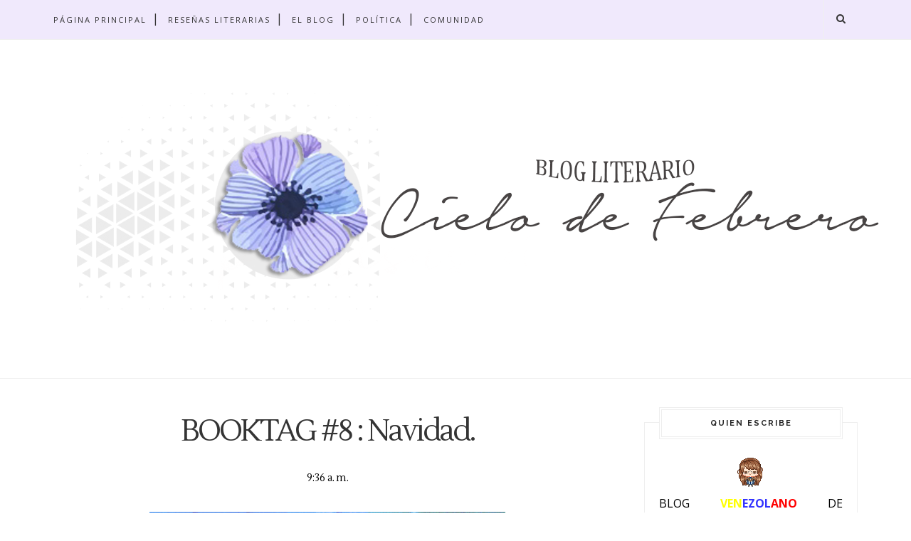

--- FILE ---
content_type: text/javascript; charset=UTF-8
request_url: http://februaarysky.blogspot.com/feeds/posts/default/-/booktag?alt=json-in-script&callback=related_results_labels_thumbs&max-results=6
body_size: 24988
content:
// API callback
related_results_labels_thumbs({"version":"1.0","encoding":"UTF-8","feed":{"xmlns":"http://www.w3.org/2005/Atom","xmlns$openSearch":"http://a9.com/-/spec/opensearchrss/1.0/","xmlns$blogger":"http://schemas.google.com/blogger/2008","xmlns$georss":"http://www.georss.org/georss","xmlns$gd":"http://schemas.google.com/g/2005","xmlns$thr":"http://purl.org/syndication/thread/1.0","id":{"$t":"tag:blogger.com,1999:blog-9138159460726502543"},"updated":{"$t":"2025-12-15T23:47:55.465-08:00"},"category":[{"term":"literatura"},{"term":"Reseñas Literarias"},{"term":"BlogginTime"},{"term":"Noticias"},{"term":"tag"},{"term":"variedades"},{"term":"OffTopic"},{"term":"topics"},{"term":"Blogger"},{"term":"Retos"},{"term":"farandula"},{"term":"Girls Problems"},{"term":"Premios"},{"term":"booktag"},{"term":"Lena Valenti"},{"term":"Resumen del mes"},{"term":"concursos"},{"term":"musica"},{"term":"Cinefilia"},{"term":"Compañeros blogger"},{"term":"Plaza \u0026 Janes"},{"term":"Romance Contemporáneo"},{"term":"anamazingteenager"},{"term":"cine"},{"term":"freebies"},{"term":"Benjamin Alire Saenz"},{"term":"Día del libro"},{"term":"J.K Rowling"},{"term":"Jojo Moyes"},{"term":"Juego de Tronos"},{"term":"Liebster Award"},{"term":"Mensaje de Navidad"},{"term":"Music Machine"},{"term":"No Ficcion"},{"term":"Olga Lengyel"},{"term":"Patrick Süskind"},{"term":"TBR"},{"term":"abril"},{"term":"aniversario"},{"term":"avance de retos"},{"term":"celebs"},{"term":"columnistas"},{"term":"contemporaneo"},{"term":"entrevistas"},{"term":"iniciativa"},{"term":"libros"},{"term":"marcapaginas"},{"term":"mmachine"},{"term":"television"},{"term":"tiempo de palomitas"},{"term":"top 10"},{"term":"wrap up"}],"title":{"type":"text","$t":"Cielo de Febrero ♦"},"subtitle":{"type":"html","$t":""},"link":[{"rel":"http://schemas.google.com/g/2005#feed","type":"application/atom+xml","href":"http:\/\/februaarysky.blogspot.com\/feeds\/posts\/default"},{"rel":"self","type":"application/atom+xml","href":"http:\/\/www.blogger.com\/feeds\/9138159460726502543\/posts\/default\/-\/booktag?alt=json-in-script\u0026max-results=6"},{"rel":"alternate","type":"text/html","href":"http:\/\/februaarysky.blogspot.com\/search\/label\/booktag"},{"rel":"hub","href":"http://pubsubhubbub.appspot.com/"}],"author":[{"name":{"$t":"Sky"},"uri":{"$t":"http:\/\/www.blogger.com\/profile\/15431391252504137196"},"email":{"$t":"noreply@blogger.com"},"gd$image":{"rel":"http://schemas.google.com/g/2005#thumbnail","width":"26","height":"32","src":"\/\/blogger.googleusercontent.com\/img\/b\/R29vZ2xl\/AVvXsEgQ58lZpCjzO-8CoctHnw8adLaMl440uxioh5ZZDux8wPei_EIpQUQ0skoFpTZV7YPyIhgoSgnLHhDGMBOo_FdBF8_BsAEq-tUMTmvNsgq7JyX0LAwG9CfuyxRx-gkuuaE\/s220\/1545806_1302506783098240_9156278559278721292_n.jpg"}}],"generator":{"version":"7.00","uri":"http://www.blogger.com","$t":"Blogger"},"openSearch$totalResults":{"$t":"4"},"openSearch$startIndex":{"$t":"1"},"openSearch$itemsPerPage":{"$t":"6"},"entry":[{"id":{"$t":"tag:blogger.com,1999:blog-9138159460726502543.post-1506609340371809691"},"published":{"$t":"2016-09-03T13:14:00.005-07:00"},"updated":{"$t":"2016-09-03T13:17:53.209-07:00"},"category":[{"scheme":"http://www.blogger.com/atom/ns#","term":"booktag"},{"scheme":"http://www.blogger.com/atom/ns#","term":"literatura"}],"title":{"type":"text","$t":"BOOKTAG: Material escolar + Nuevo blog"},"content":{"type":"html","$t":"\u003Cdiv style=\"text-align: center;\"\u003E\n\u003Cbr \/\u003E\n\u003Cbr \/\u003E\n\u003Cdiv class=\"separator\" style=\"clear: both; text-align: center;\"\u003E\n\u003Ca href=\"https:\/\/blogger.googleusercontent.com\/img\/b\/R29vZ2xl\/AVvXsEgA4uB5PDSYm0Zb49JfZG7VZuAjKFmpCzfZWad8uvagqUBngrP63ApUH147kSVtsW4UKU5vQAulV4Ev7BM-TEnUN4Arj6iympxMnnsIS98_PyPD6r0px-6hs9sI5969bMupCoIBw4Ecu1E\/s1600\/EST.+%25281%2529.png\" imageanchor=\"1\" style=\"margin-left: 1em; margin-right: 1em;\"\u003E\u003Cimg border=\"0\" height=\"408\" src=\"https:\/\/blogger.googleusercontent.com\/img\/b\/R29vZ2xl\/AVvXsEgA4uB5PDSYm0Zb49JfZG7VZuAjKFmpCzfZWad8uvagqUBngrP63ApUH147kSVtsW4UKU5vQAulV4Ev7BM-TEnUN4Arj6iympxMnnsIS98_PyPD6r0px-6hs9sI5969bMupCoIBw4Ecu1E\/s640\/EST.+%25281%2529.png\" width=\"640\" \/\u003E\u003C\/a\u003E\u003C\/div\u003E\n\u003Cdiv class=\"separator\" style=\"clear: both; text-align: center;\"\u003E\n\u003Cbr \/\u003E\u003C\/div\u003E\n\u003Cdiv class=\"separator\" style=\"clear: both; text-align: justify;\"\u003E\n\u003Cspan style=\"font-family: \u0026quot;century gothic\u0026quot; , sans-serif; font-size: large;\"\u003E\u003Cbr \/\u003E\u003C\/span\u003E\u003C\/div\u003E\n\u003Cdiv class=\"separator\" style=\"clear: both; text-align: justify;\"\u003E\n\u003Cspan style=\"font-family: \u0026quot;century gothic\u0026quot; , sans-serif; font-size: large;\"\u003E¡Holaaaaa! vengo con una entrada atrasada (debería haberla publicado el jueves), pero no tuve mucho tiempo de cumplir el cronograma de publicaciones como quería hacerlo, así que en lugar de publciar un BlogginTime decidí publciar un booktag que me encantó y que encontré adorable. Es el booktag creado por Eva del blog \u003Ca href=\"http:\/\/another-geek-girl.blogspot.com\/\" target=\"_blank\"\u003E'Another Geek Girl'\u003C\/a\u003E\u0026nbsp;que tiene como temática el regreso a clases que en muchos países, incluyendo a Venezuela, es en el mes de Septiembre. Espero que lo disfruten y se animen a hacerlo \u0026lt;3\u0026nbsp;\u003C\/span\u003E\u003C\/div\u003E\n\u003Cdiv class=\"separator\" style=\"clear: both; text-align: justify;\"\u003E\n\u003Cspan style=\"font-family: \u0026quot;century gothic\u0026quot; , sans-serif; font-size: large;\"\u003E\u003Cbr \/\u003E\u003C\/span\u003E\u003C\/div\u003E\n\u003Cdiv class=\"separator\" style=\"clear: both; text-align: justify;\"\u003E\n\u003C\/div\u003E\n\u003Ca name='more'\u003E\u003C\/a\u003E\u003Cspan style=\"font-family: \u0026quot;century gothic\u0026quot; , sans-serif; font-size: large;\"\u003E\u003Cbr \/\u003E\u003C\/span\u003E\n\u003Cspan style=\"font-family: \u0026quot;century gothic\u0026quot; , sans-serif; font-size: large;\"\u003EPara iniciar es importante acotar que para realizar este tag hay una seria de normas que debemos cumplir:\u003C\/span\u003E\u003Cbr \/\u003E\n\u003Cspan style=\"font-family: \u0026quot;georgia\u0026quot; , \u0026quot;times new roman\u0026quot; , serif; font-size: large;\"\u003E\u003Ci\u003E\u003Cb\u003E\u003Cspan style=\"font-family: \u0026quot;century gothic\u0026quot; , sans-serif; font-size: medium;\"\u003E\u003Cbr \/\u003E\u003C\/span\u003E\n\u003Cspan style=\"font-family: \u0026quot;century gothic\u0026quot; , sans-serif; font-size: medium;\"\u003E\u003Cspan style=\"background-color: white; line-height: 21.56px; text-align: justify;\"\u003E-Mencionar \u0026nbsp;blog \u0026nbsp;creador del tag,\u0026nbsp;\u003C\/span\u003E\u003Cspan style=\"background-color: white; margin: 0px; padding: 0px; text-align: justify;\"\u003Ea todos nos gustan que nos den créditos\u003C\/span\u003E\u003Cspan style=\"background-color: white; line-height: 21.56px; text-align: justify;\"\u003E. Y en caso de haber sido nominado, el blog que te nominó.\u003C\/span\u003E\u003C\/span\u003E\u003C\/b\u003E\u003C\/i\u003E\u003C\/span\u003E\u003Cbr \/\u003E\n\u003Cspan style=\"font-family: \u0026quot;georgia\u0026quot; , \u0026quot;times new roman\u0026quot; , serif; font-size: large;\"\u003E\u003Ci\u003E\u003Cb\u003E\u003Cbr style=\"background-color: white; line-height: 21.56px; margin: 0px; padding: 0px; text-align: justify;\" \/\u003E\u003Cspan style=\"background-color: white; line-height: 21.56px; text-align: justify;\"\u003E-Llevarte el banner a la entrada.\u003C\/span\u003E\u003C\/b\u003E\u003C\/i\u003E\u003C\/span\u003E\u003Cbr \/\u003E\n\u003Cspan style=\"font-family: \u0026quot;georgia\u0026quot; , \u0026quot;times new roman\u0026quot; , serif; font-size: large;\"\u003E\u003Ci\u003E\u003Cb\u003E\u003Cbr style=\"background-color: white; line-height: 21.56px; margin: 0px; padding: 0px; text-align: justify;\" \/\u003E\u003Cspan style=\"background-color: white; line-height: 21.56px; text-align: justify;\"\u003E-Nominar si se quiere a la gente.\u003C\/span\u003E\u003C\/b\u003E\u003C\/i\u003E\u003C\/span\u003E\u003Cbr \/\u003E\n\u003Cspan style=\"background-color: white; line-height: 21.56px; text-align: justify;\"\u003E\u003Cspan style=\"font-family: \u0026quot;century gothic\u0026quot; , sans-serif; font-size: large;\"\u003E\u003Cbr \/\u003E\u003C\/span\u003E\u003C\/span\u003E\n\u003Cspan style=\"background-color: white; line-height: 21.56px; text-align: justify;\"\u003E\u003Cspan style=\"font-family: \u0026quot;century gothic\u0026quot; , sans-serif; font-size: large;\"\u003E¡Ahora sí!\u003C\/span\u003E\u003C\/span\u003E\u003Cbr \/\u003E\n\u003Cspan style=\"font-family: \u0026quot;century gothic\u0026quot; , sans-serif; font-size: large;\"\u003E\u003Cbr \/\u003E\u003C\/span\u003E\n\u003Cbr \/\u003E\n\u003Cdiv class=\"separator\" style=\"clear: both; text-align: center;\"\u003E\n\u003Ca href=\"https:\/\/blogger.googleusercontent.com\/img\/b\/R29vZ2xl\/AVvXsEj1_LgsXk4mlW3RD2VJ4BpeEcttsjcir5ENoHp-Zpq1sOReAtIUB_lfdbR9QGpenU-575YKutffZ131juTC8MT1Mwh6UaT4R2A5NY-5ArjGJyd7W7XFEe0CX1__MeDDEU7PJ_OO2ASiEJ0\/s1600\/separador+%25281%2529.png\" imageanchor=\"1\" style=\"margin-left: 1em; margin-right: 1em;\"\u003E\u003Cspan style=\"font-family: \u0026quot;century gothic\u0026quot; , sans-serif; font-size: large;\"\u003E\u003Cimg border=\"0\" height=\"65\" src=\"https:\/\/blogger.googleusercontent.com\/img\/b\/R29vZ2xl\/AVvXsEj1_LgsXk4mlW3RD2VJ4BpeEcttsjcir5ENoHp-Zpq1sOReAtIUB_lfdbR9QGpenU-575YKutffZ131juTC8MT1Mwh6UaT4R2A5NY-5ArjGJyd7W7XFEe0CX1__MeDDEU7PJ_OO2ASiEJ0\/s400\/separador+%25281%2529.png\" width=\"400\" \/\u003E\u003C\/span\u003E\u003C\/a\u003E\u003C\/div\u003E\n\u003Cdiv class=\"separator\" style=\"clear: both; text-align: center;\"\u003E\n\u003Cspan style=\"font-family: \u0026quot;century gothic\u0026quot; , sans-serif; font-size: large;\"\u003E\u003Cbr \/\u003E\u003C\/span\u003E\u003C\/div\u003E\n\u003Cdiv class=\"separator\" style=\"clear: both; text-align: center;\"\u003E\n\u003Cspan style=\"color: #674ea7; font-family: \u0026quot;georgia\u0026quot; , \u0026quot;times new roman\u0026quot; , serif; font-size: large;\"\u003E\u003Cb\u003E\u003Ci\u003EMochila: Libro que tiene todo lo que te gusta en el.\u0026nbsp;\u003C\/i\u003E\u003C\/b\u003E\u003C\/span\u003E\u003C\/div\u003E\n\u003Cdiv class=\"separator\" style=\"clear: both; text-align: center;\"\u003E\n\u003Cspan style=\"font-family: \u0026quot;century gothic\u0026quot; , sans-serif; font-size: large;\"\u003E\u003Cbr \/\u003E\u003C\/span\u003E\u003C\/div\u003E\n\u003Cdiv class=\"separator\" style=\"clear: both; text-align: justify;\"\u003E\n\u003Cspan style=\"font-family: \u0026quot;century gothic\u0026quot; , sans-serif; font-size: large;\"\u003EUff, está un poco difícil la verdad porque a mi me gustan muchas cosas super dispersas así que no he conseguido el libro que tiene todo lo que me gusta en el, sin embargo, hay libros que me han gustado tanto que no me canso de leerlos así que puedo considerarlos como mis favoritos y que tienen \u0026nbsp;muchas cosas interesantes (en mi opinion) y estos libros serían: \u003Cb\u003ELa trilogía de Megan Maxwell, Pídeme lo que quieras, Orgullo y Prejuicio de Jane Austen, La saga de Jamie McGuire Maddox Brothers, La saga de Harry Potters de J.K Rowling \u0026nbsp;y La sombra del Viento de Carlos Ruiz Zafón.\u0026nbsp;\u003C\/b\u003E\u003C\/span\u003E\u003C\/div\u003E\n\u003Cspan style=\"font-family: \u0026quot;century gothic\u0026quot; , sans-serif; font-size: large;\"\u003E\u003Cbr \/\u003E\u003C\/span\u003E\n\u003Cspan style=\"color: #3d85c6; font-family: \u0026quot;georgia\u0026quot; , \u0026quot;times new roman\u0026quot; , serif; font-size: large;\"\u003E\u003Cb\u003E\u003Ci\u003EEstuche: Libro corto pero que guarda una gran enseñanza en el.\u003C\/i\u003E\u003C\/b\u003E\u003C\/span\u003E\u003Cbr \/\u003E\n\u003Cspan style=\"font-family: \u0026quot;century gothic\u0026quot; , sans-serif; font-size: large;\"\u003E\u003Cbr \/\u003E\u003C\/span\u003E\n\u003Cbr \/\u003E\n\u003Cdiv style=\"text-align: justify;\"\u003E\n\u003Cspan style=\"font-family: \u0026quot;century gothic\u0026quot; , sans-serif; font-size: large;\"\u003EConcuerdo con Eva en esta respuesta, pues ¿Que mejor libro que \u003Cb\u003E'El Principito'\u003C\/b\u003E? guarda en el un mensaje gigante y es un libro que todos deberíamos tener o leer alguna vez.\u003C\/span\u003E\u003C\/div\u003E\n\u003Cspan style=\"font-family: \u0026quot;century gothic\u0026quot; , sans-serif; font-size: large;\"\u003E\u003Cbr \/\u003E\u003C\/span\u003E\n\u003Cspan style=\"color: #674ea7; font-family: \u0026quot;georgia\u0026quot; , \u0026quot;times new roman\u0026quot; , serif; font-size: large;\"\u003E\u003Cb\u003E\u003Ci\u003ELápiz: Libro que parece que su historia está incompleta a pesar de ser autoconclusivo.\u003C\/i\u003E\u003C\/b\u003E\u003C\/span\u003E\u003Cbr \/\u003E\n\u003Cdiv style=\"text-align: justify;\"\u003E\n\u003Cspan style=\"font-family: \u0026quot;century gothic\u0026quot; , sans-serif; font-size: large;\"\u003E\u003Cbr \/\u003E\u003C\/span\u003E\u003C\/div\u003E\n\u003Cdiv style=\"text-align: justify;\"\u003E\n\u003Cspan style=\"font-family: \u0026quot;century gothic\u0026quot; , sans-serif; font-size: large;\"\u003EBueno, he leído muchos libros así, pero considero que 'Bajo la misma estrella' es el libro perfecto para esta categoría. No es un libro que amo, tampoco me desagrada por completo, pero definitivamente reescribiría muchas partes de la historia.\u0026nbsp;\u003C\/span\u003E\u003C\/div\u003E\n\u003Cspan style=\"font-family: \u0026quot;century gothic\u0026quot; , sans-serif; font-size: large;\"\u003E\u003Cbr \/\u003E\u003C\/span\u003E\n\u003Cspan style=\"color: #3d85c6; font-family: \u0026quot;georgia\u0026quot; , \u0026quot;times new roman\u0026quot; , serif; font-size: large;\"\u003E\u003Cb\u003E\u003Ci\u003EGoma: Libro al que le borrarías el final o algun hecho porque te parece que no es justo.\u0026nbsp;\u003C\/i\u003E\u003C\/b\u003E\u003C\/span\u003E\u003Cbr \/\u003E\n\u003Cdiv style=\"text-align: justify;\"\u003E\n\u003Cspan style=\"font-family: \u0026quot;century gothic\u0026quot; , sans-serif; font-size: large;\"\u003E\u003Cbr \/\u003E\u003C\/span\u003E\u003C\/div\u003E\n\u003Cdiv style=\"text-align: justify;\"\u003E\n\u003Cspan style=\"font-family: \u0026quot;century gothic\u0026quot; , sans-serif; font-size: large;\"\u003EPor mucho esto se lo lleva 'Yo antes de ti' porque bueno, el final no es nada justo y me parece que pudo haber sido mejor y menos triste, sin embargo, en la saga Harry Potter modificaría muuuuuchas partes y reviviría a muchos personajes porque, porque es demasiado tristeeeeeeeee.\u003C\/span\u003E\u003C\/div\u003E\n\u003Cspan style=\"font-family: \u0026quot;century gothic\u0026quot; , sans-serif; font-size: large;\"\u003E\u003Cbr \/\u003E\u003C\/span\u003E\n\u003Cspan style=\"color: #674ea7; font-family: \u0026quot;georgia\u0026quot; , \u0026quot;times new roman\u0026quot; , serif; font-size: large;\"\u003E\u003Cb\u003E\u003Ci\u003ERegla: Libro que tardaste mucho en leer.\u003C\/i\u003E\u003C\/b\u003E\u003C\/span\u003E\u003Cbr \/\u003E\n\u003Cspan style=\"font-family: \u0026quot;century gothic\u0026quot; , sans-serif; font-size: large;\"\u003E\u003Cbr \/\u003E\u003C\/span\u003E\n\u003Cbr \/\u003E\n\u003Cdiv style=\"text-align: justify;\"\u003E\n\u003Cspan style=\"font-family: \u0026quot;century gothic\u0026quot; , sans-serif; font-size: large;\"\u003EJuego de tronos. Cuando veo la película o la serie antes se me hace tedioso leer el libro y esto me ocurrió con este libro pues soy amante de la serie y necesitaba leerlo para salir de dudas con muchas cosas, pero no saben el infierno que pasé leyéndolo, lo dejé a un lado cientos de veces.\u003C\/span\u003E\u003C\/div\u003E\n\u003Cdiv style=\"text-align: justify;\"\u003E\n\u003Cspan style=\"font-family: \u0026quot;century gothic\u0026quot; , sans-serif; font-size: large;\"\u003E\u003Cbr \/\u003E\u003C\/span\u003E\u003C\/div\u003E\n\u003Cdiv style=\"text-align: center;\"\u003E\n\u003Cspan style=\"color: #3d85c6; font-family: \u0026quot;georgia\u0026quot; , \u0026quot;times new roman\u0026quot; , serif; font-size: large;\"\u003E\u003Cb\u003E\u003Ci\u003EBolígrafo: Libro el cual su final es perfecto y no le cambiarias nada.\u003C\/i\u003E\u003C\/b\u003E\u003C\/span\u003E\u003C\/div\u003E\n\u003Cdiv style=\"text-align: justify;\"\u003E\n\u003Cspan style=\"font-family: \u0026quot;century gothic\u0026quot; , sans-serif; font-size: large;\"\u003E\u003Cbr \/\u003E\u003C\/span\u003E\u003C\/div\u003E\n\u003Cdiv style=\"text-align: justify;\"\u003E\n\u003Cspan style=\"font-family: \u0026quot;century gothic\u0026quot; , sans-serif; font-size: large;\"\u003ELa sombra del viento de Carlos Ruiz Zafón para mi tiene un final perfecto y no le cambiaría absolutamente nada. ¡Leedlo!\u0026nbsp;\u003C\/span\u003E\u003C\/div\u003E\n\u003Cdiv style=\"text-align: justify;\"\u003E\n\u003Cspan style=\"font-family: \u0026quot;century gothic\u0026quot; , sans-serif; font-size: large;\"\u003E\u003Cbr \/\u003E\u003C\/span\u003E\u003C\/div\u003E\n\u003Cdiv style=\"text-align: center;\"\u003E\n\u003Cspan style=\"color: #674ea7; font-family: Georgia, Times New Roman, serif; font-size: large;\"\u003E\u003Cb\u003E\u003Ci\u003E\u003Cspan style=\"background-color: white; line-height: 21.56px; margin: 0px; padding: 0px;\"\u003ESubrayador:\u003C\/span\u003E\u003Cspan style=\"background-color: white; line-height: 21.56px;\"\u003E\u0026nbsp;Frase de libro que te gusto o marcó mucho.\u003C\/span\u003E\u003C\/i\u003E\u003C\/b\u003E\u003C\/span\u003E\u003C\/div\u003E\n\u003Cdiv style=\"text-align: center;\"\u003E\n\u003Cspan style=\"background-color: white; line-height: 21.56px;\"\u003E\u003Cspan style=\"font-family: \u0026quot;century gothic\u0026quot; , sans-serif; font-size: large;\"\u003E\u003Cbr \/\u003E\u003C\/span\u003E\u003C\/span\u003E\u003C\/div\u003E\n\u003Cdiv style=\"text-align: center;\"\u003E\n\u003Cspan style=\"font-family: \u0026quot;century gothic\u0026quot; , sans-serif; font-size: large;\"\u003E\u003Cimg alt=\"Resultado de imagen\" src=\"https:\/\/65.media.tumblr.com\/7971df897ba88e7abbfbace24f40e968\/tumblr_n0gczxecnG1t0v1bco1_500.png\" \/\u003E\u003C\/span\u003E\u003C\/div\u003E\n\u003Cdiv style=\"text-align: center;\"\u003E\n\u003Cspan style=\"font-family: \u0026quot;century gothic\u0026quot; , sans-serif; font-size: large;\"\u003E\u003Cbr \/\u003E\u003C\/span\u003E\u003C\/div\u003E\n\u003Cdiv style=\"text-align: center;\"\u003E\n\u003Cspan style=\"font-family: \u0026quot;century gothic\u0026quot; , sans-serif; font-size: large;\"\u003EY\u0026nbsp;\u003C\/span\u003E\u003C\/div\u003E\n\u003Cdiv style=\"text-align: center;\"\u003E\n\u003Cspan style=\"font-family: \u0026quot;century gothic\u0026quot; , sans-serif; font-size: large;\"\u003E\u003Cbr \/\u003E\u003C\/span\u003E\u003C\/div\u003E\n\u003Cdiv style=\"text-align: center;\"\u003E\n\u003Cspan style=\"font-family: \u0026quot;century gothic\u0026quot; , sans-serif; font-size: large;\"\u003E\u003Cimg alt=\"Resultado de imagen para frases de la sombra del viento\" src=\"https:\/\/s-media-cache-ak0.pinimg.com\/736x\/09\/de\/8e\/09de8ef4cce1e5e7ad4ea80211037c57.jpg\" \/\u003E\u003C\/span\u003E\u003C\/div\u003E\n\u003Cdiv style=\"text-align: center;\"\u003E\n\u003Cdiv style=\"text-align: justify;\"\u003E\n\u003Cspan style=\"font-family: \u0026quot;century gothic\u0026quot; , sans-serif; font-size: large;\"\u003E\u003Cbr \/\u003E\u003C\/span\u003E\u003C\/div\u003E\n\u003C\/div\u003E\n\u003Cdiv style=\"text-align: center;\"\u003E\n\u003Cdiv style=\"text-align: justify;\"\u003E\n\u003Cspan style=\"font-family: \u0026quot;century gothic\u0026quot; , sans-serif; font-size: large;\"\u003EAmbas frases me encantaron, sobre todo la ultima que concuerda mucho conmigo pues como bien dice 'Me crié entre libros...' \u0026nbsp;\u003C\/span\u003E\u003C\/div\u003E\n\u003Cdiv style=\"text-align: justify;\"\u003E\n\u003Cspan style=\"font-family: \u0026quot;century gothic\u0026quot; , sans-serif; font-size: large;\"\u003E\u003Cbr \/\u003E\u003C\/span\u003E\u003C\/div\u003E\n\u003Cdiv style=\"text-align: justify;\"\u003E\n\u003Cspan style=\"font-family: \u0026quot;century gothic\u0026quot; , sans-serif; font-size: large;\"\u003E\u003Cbr \/\u003E\u003C\/span\u003E\u003C\/div\u003E\n\u003Cdiv style=\"text-align: justify;\"\u003E\n\u003Cspan style=\"font-family: \u0026quot;century gothic\u0026quot; , sans-serif; font-size: large;\"\u003EPor último nomino a todo aquel que quiera hacer este tag.\u003C\/span\u003E\u003C\/div\u003E\n\u003Cdiv style=\"text-align: justify;\"\u003E\n\u003Cspan style=\"font-family: \u0026quot;century gothic\u0026quot; , sans-serif; font-size: large;\"\u003E\u003Cbr \/\u003E\u003C\/span\u003E\u003C\/div\u003E\n\u003C\/div\u003E\n\u003Cdiv style=\"text-align: center;\"\u003E\n\u003Cbr \/\u003E\n\u003Cspan style=\"font-family: \u0026quot;century gothic\u0026quot; , sans-serif; font-size: large; margin-left: 1em; margin-right: 1em;\"\u003E\u003Ca href=\"https:\/\/blogger.googleusercontent.com\/img\/b\/R29vZ2xl\/AVvXsEj1_LgsXk4mlW3RD2VJ4BpeEcttsjcir5ENoHp-Zpq1sOReAtIUB_lfdbR9QGpenU-575YKutffZ131juTC8MT1Mwh6UaT4R2A5NY-5ArjGJyd7W7XFEe0CX1__MeDDEU7PJ_OO2ASiEJ0\/s1600\/separador+%25281%2529.png\" imageanchor=\"1\" style=\"margin-left: 1em; margin-right: 1em;\"\u003E\u003Cimg border=\"0\" height=\"65\" src=\"https:\/\/blogger.googleusercontent.com\/img\/b\/R29vZ2xl\/AVvXsEj1_LgsXk4mlW3RD2VJ4BpeEcttsjcir5ENoHp-Zpq1sOReAtIUB_lfdbR9QGpenU-575YKutffZ131juTC8MT1Mwh6UaT4R2A5NY-5ArjGJyd7W7XFEe0CX1__MeDDEU7PJ_OO2ASiEJ0\/s400\/separador+%25281%2529.png\" width=\"400\" \/\u003E\u003C\/a\u003E\u003C\/span\u003E\u003Cbr \/\u003E\n\u003Cbr \/\u003E\u003C\/div\u003E\n\u003Cspan style=\"font-family: \u0026quot;century gothic\u0026quot; , sans-serif; font-size: large; text-align: justify;\"\u003EComo bien lo dice el título ¡Hay otro blog! este es más un proyecto de escritura que un blog al estilo de 'February Sky' y quiero invitarlos a todo a conocerlo: \u003Ca href=\"http:\/\/cartasavincent.blogspot.com\/\" target=\"_blank\"\u003ECartas a Vincent\u003C\/a\u003E. \u0026nbsp;\u003C\/span\u003E\u003Cbr \/\u003E\n\u003Cspan style=\"font-family: \u0026quot;century gothic\u0026quot; , sans-serif; font-size: large; text-align: justify;\"\u003E\u003Cbr \/\u003E\u003C\/span\u003E\n\u003Cimg height=\"173\" src=\"https:\/\/blogger.googleusercontent.com\/img\/b\/R29vZ2xl\/AVvXsEhEIwtGTcATu8vv2RzwkQYZv-0tJ5xrnbnX2XMiQskAJXfnBh7IaraThmXEODPMEDVDtl3d9u4mYFm-9-DHVW6TeRQOLWRGCVRI-Vr1BRBMgd9yY2PK-xojlrv2QtSfKifbWIsn0XQEsy4\/s200\/dg.png\" width=\"200\" \/\u003E\u003Cbr \/\u003E\n\u003Cbr \/\u003E\n\u003Cbr \/\u003E\n\u003Cbr \/\u003E\n\u003Ca href=\"https:\/\/blogger.googleusercontent.com\/img\/b\/R29vZ2xl\/AVvXsEgkbmWLfboxXqGY7uN9Vg5KozZEU_y1vujB7sUiLJZ8EzZobRfw9cbIFqnqw9eI3kyMmniLPHKSm0UCqMrUygirFLJehgSu9bAto_lWeh30raTTrVMjHylmrqKBd2hg19zdoSDU2QY6MgM\/s1600\/firma.png\" imageanchor=\"1\" style=\"clear: right; float: right; margin-bottom: 1em; margin-left: 1em;\"\u003E\u003Cimg border=\"0\" src=\"https:\/\/blogger.googleusercontent.com\/img\/b\/R29vZ2xl\/AVvXsEgkbmWLfboxXqGY7uN9Vg5KozZEU_y1vujB7sUiLJZ8EzZobRfw9cbIFqnqw9eI3kyMmniLPHKSm0UCqMrUygirFLJehgSu9bAto_lWeh30raTTrVMjHylmrqKBd2hg19zdoSDU2QY6MgM\/s1600\/firma.png\" \/\u003E\u003C\/a\u003E\n\u003Cbr \/\u003E\n\u003Cbr \/\u003E\n\u003Cbr \/\u003E\n\u003Cbr \/\u003E\n\u003Cdiv style=\"background-color: white; color: #3a3a3a; font-family: \u0026quot;century gothic\u0026quot;; font-size: 13.2px; line-height: 18.48px;\"\u003E\n\u003Cimg alt=\"Resultado de imagen\" src=\"https:\/\/blogger.googleusercontent.com\/img\/b\/R29vZ2xl\/AVvXsEhMsKrhoU_OGsn5P6u6-mSRcZpnCiRkv6d7YhjlG_JH-7RxVdYHWmMKJhVtDmFh2UhQsNXb7EUtlcT44UQOOKTsJNlFLbrQiHhyqKvtdKHbbfe7y5-paXsQxkELVP67-CXf64fkMp9Yg7k\/s1600\/rayas001.png\" style=\"background-attachment: initial; background-clip: initial; background-image: initial; background-origin: initial; background-position: initial; background-repeat: initial; background-size: initial; border: 1px solid rgba(0, 0, 0, 0); box-shadow: rgba(0, 0, 0, 0.0980392) 0px 0px 0px; padding: 5px;\" \/\u003E\u003C\/div\u003E\n\u003Cdiv style=\"background-color: white; color: #3a3a3a; font-family: \u0026quot;century gothic\u0026quot;; font-size: 13.2px; line-height: 18.48px;\"\u003E\n\u003Cbr \/\u003E\u003C\/div\u003E\n\u003Cdiv class=\"separator\" style=\"background-color: white; clear: both; color: #3a3a3a; font-family: \u0026quot;century gothic\u0026quot;; font-size: 13.2px; line-height: 18.48px;\"\u003E\n\u003Ca href=\"https:\/\/blogger.googleusercontent.com\/img\/b\/R29vZ2xl\/AVvXsEidW2IgueT9nrHW8LNAYuVAs8QhwDQkXvfur0tI0DdI4TnEBQXa2-9dEivlfcUqFY8yCRd21n_GghE_jaqhTQuoswFwKYTDhaXkEuhg3FySMPKhNbaQOPueyg3n2STBROTDmcGLCTppdQQ\/s1600\/COMAPARTELO.png\" imageanchor=\"1\" style=\"color: #8a8a8a; margin-left: 1em; margin-right: 1em; text-decoration: none;\"\u003E\u003Cimg border=\"0\" height=\"184\" src=\"https:\/\/blogger.googleusercontent.com\/img\/b\/R29vZ2xl\/AVvXsEidW2IgueT9nrHW8LNAYuVAs8QhwDQkXvfur0tI0DdI4TnEBQXa2-9dEivlfcUqFY8yCRd21n_GghE_jaqhTQuoswFwKYTDhaXkEuhg3FySMPKhNbaQOPueyg3n2STBROTDmcGLCTppdQQ\/s640\/COMAPARTELO.png\" style=\"background-attachment: initial; background-clip: initial; background-image: initial; background-origin: initial; background-position: initial; background-repeat: initial; background-size: initial; border: 1px solid rgba(0, 0, 0, 0); box-shadow: rgba(0, 0, 0, 0.0980392) 0px 0px 0px; padding: 5px; position: relative;\" width=\"640\" \/\u003E\u003C\/a\u003E\u003C\/div\u003E\n\u003Cdiv style=\"background-color: white; color: #3a3a3a; font-family: \u0026quot;century gothic\u0026quot;; font-size: 13.2px; line-height: 18.48px;\"\u003E\n\u003Cbr \/\u003E\u003C\/div\u003E\n\u003Cdiv style=\"background-color: white; color: #3a3a3a; font-family: \u0026quot;century gothic\u0026quot;; font-size: 13.2px; line-height: 18.48px;\"\u003E\n\u003Cspan style=\"font-family: \u0026quot;century gothic\u0026quot; , sans-serif; font-size: 13.2px; line-height: 18.48px;\"\u003E\u003Ca href=\"https:\/\/twitter.com\/jsivira_\" style=\"color: #8a8a8a; text-decoration: none;\" target=\"_blank\"\u003E\u003Cimg alt=\"twitter\" src=\"https:\/\/blogger.googleusercontent.com\/img\/b\/R29vZ2xl\/AVvXsEjRzQWFw78xLt2jHJn9gPMH3l9z-jhumrjrjFBWYq3rWBjuanqJrxWSlMX2D0UAgDrfI7pzEjgeHnQfKKaL7mlY3gofHb8wy19sqBbDerNG-lzs2an92g5PQdqFOU5CIJRCr6P37KZbVBo\/s40\/social-49.png\" style=\"background-attachment: initial; background-clip: initial; background-image: initial; background-origin: initial; background-position: initial; background-repeat: initial; background-size: initial; border: 1px solid rgba(0, 0, 0, 0); box-shadow: rgba(0, 0, 0, 0.0980392) 0px 0px 0px; font-family: \u0026quot;Times New Roman\u0026quot;; padding: 5px; position: relative;\" \/\u003E\u003C\/a\u003E\u003C\/span\u003E\u003Ca href=\"https:\/\/www.facebook.com\/februaaryskyblog\/?ref=bookmarks\" style=\"color: #8a8a8a; font-family: century gothic, sans-serif; font-size: 13.2px; line-height: 18.48px; text-decoration: none;\" target=\"_blank\"\u003E\u003Cimg alt=\"facebook\" src=\"https:\/\/blogger.googleusercontent.com\/img\/b\/R29vZ2xl\/AVvXsEhV8py3CZW9x5j8aGa0MuUfcoWpjUrPL9SDvmBOB8L_ynwsO9ny5CRhbcP5U5Ew9-h1O33OWLo5U6WVlfC5Khd7_VB7ildHtjgnatBmtSycs49Gk8MkmpsZNIkqIluV5V43elExGkrc62k\/s41\/social-50.png\" style=\"background-attachment: initial; background-clip: initial; background-image: initial; background-origin: initial; background-position: initial; background-repeat: initial; background-size: initial; border: 1px solid rgba(0, 0, 0, 0); box-shadow: rgba(0, 0, 0, 0.0980392) 0px 0px 0px; padding: 5px; position: relative;\" \/\u003E\u003C\/a\u003E\u003Ca href=\"http:\/\/instagram.com\/februaryskyblog\" style=\"color: #8a8a8a; font-family: Arial, Tahoma, Helvetica, FreeSans, sans-serif; font-size: 13.2px; line-height: 18.48px; text-decoration: none;\" target=\"_blank\"\u003E\u003Cimg alt=\"instagram\" src=\"https:\/\/blogger.googleusercontent.com\/img\/b\/R29vZ2xl\/AVvXsEjAY3lG7rCnLkwzImo7UDUv8a8nOIkYIAP14ZZokBCiwyl-eh9Uc35A7aUFZs0yXZzegBdntgLkTVRBf0mjUaCwG-7vUgkCwsqGHbGKIsTCweddN7ysJlfQHMoWxTWQUFpf7R4p2EvK2Sc\/s40\/social-51.png\" style=\"background-attachment: initial; background-clip: initial; background-image: initial; background-origin: initial; background-position: initial; background-repeat: initial; background-size: initial; border: 1px solid rgba(0, 0, 0, 0); box-shadow: rgba(0, 0, 0, 0.0980392) 0px 0px 0px; padding: 5px; position: relative;\" \/\u003E\u003C\/a\u003E\u003Ca href=\"https:\/\/www.pinterest.com\/februaarysky\/\" style=\"color: #8a8a8a; font-family: century gothic, sans-serif; font-size: 13.2px; line-height: 18.48px; text-decoration: none;\" target=\"_blank\"\u003E\u003Cimg alt=\"pinterest\" src=\"https:\/\/blogger.googleusercontent.com\/img\/b\/R29vZ2xl\/AVvXsEjjxKLuhyphenhyphentbQMwrNznE9o_Pb-X4pujvOPbcqLAGh4wtgOxuS_vJfCelLOnQ9IXuPliGiIVM7G4TDXTAo1veDlFTwv0rOMFNR6Kmav5VEy_tG0Wr3vrX1A8Fg-Ma8zpOX6vkV3Y6V482BUM\/s40\/social-52.png\" style=\"background-attachment: initial; background-clip: initial; background-image: initial; background-origin: initial; background-position: initial; background-repeat: initial; background-size: initial; border: 1px solid rgba(0, 0, 0, 0); box-shadow: rgba(0, 0, 0, 0.0980392) 0px 0px 0px; padding: 5px; position: relative;\" \/\u003E\u003C\/a\u003E\u003C\/div\u003E\n\u003C\/div\u003E\n"},"link":[{"rel":"replies","type":"application/atom+xml","href":"http:\/\/februaarysky.blogspot.com\/feeds\/1506609340371809691\/comments\/default","title":"Enviar comentarios"},{"rel":"replies","type":"text/html","href":"http:\/\/februaarysky.blogspot.com\/2016\/09\/booktag-material-escolar-nuevo-blog.html#comment-form","title":"10 comentarios"},{"rel":"edit","type":"application/atom+xml","href":"http:\/\/www.blogger.com\/feeds\/9138159460726502543\/posts\/default\/1506609340371809691"},{"rel":"self","type":"application/atom+xml","href":"http:\/\/www.blogger.com\/feeds\/9138159460726502543\/posts\/default\/1506609340371809691"},{"rel":"alternate","type":"text/html","href":"http:\/\/februaarysky.blogspot.com\/2016\/09\/booktag-material-escolar-nuevo-blog.html","title":"BOOKTAG: Material escolar + Nuevo blog"}],"author":[{"name":{"$t":"Sky"},"uri":{"$t":"http:\/\/www.blogger.com\/profile\/15431391252504137196"},"email":{"$t":"noreply@blogger.com"},"gd$image":{"rel":"http://schemas.google.com/g/2005#thumbnail","width":"26","height":"32","src":"\/\/blogger.googleusercontent.com\/img\/b\/R29vZ2xl\/AVvXsEgQ58lZpCjzO-8CoctHnw8adLaMl440uxioh5ZZDux8wPei_EIpQUQ0skoFpTZV7YPyIhgoSgnLHhDGMBOo_FdBF8_BsAEq-tUMTmvNsgq7JyX0LAwG9CfuyxRx-gkuuaE\/s220\/1545806_1302506783098240_9156278559278721292_n.jpg"}}],"media$thumbnail":{"xmlns$media":"http://search.yahoo.com/mrss/","url":"https:\/\/blogger.googleusercontent.com\/img\/b\/R29vZ2xl\/AVvXsEgA4uB5PDSYm0Zb49JfZG7VZuAjKFmpCzfZWad8uvagqUBngrP63ApUH147kSVtsW4UKU5vQAulV4Ev7BM-TEnUN4Arj6iympxMnnsIS98_PyPD6r0px-6hs9sI5969bMupCoIBw4Ecu1E\/s72-c\/EST.+%25281%2529.png","height":"72","width":"72"},"thr$total":{"$t":"10"}},{"id":{"$t":"tag:blogger.com,1999:blog-9138159460726502543.post-3140710259193775878"},"published":{"$t":"2016-08-13T16:45:00.000-07:00"},"updated":{"$t":"2016-08-31T19:54:52.675-07:00"},"category":[{"scheme":"http://www.blogger.com/atom/ns#","term":"booktag"},{"scheme":"http://www.blogger.com/atom/ns#","term":"libros"},{"scheme":"http://www.blogger.com/atom/ns#","term":"literatura"},{"scheme":"http://www.blogger.com/atom/ns#","term":"tag"}],"title":{"type":"text","$t":"Booktag N°10: El Dictador Literario "},"content":{"type":"html","$t":"\u003Cdiv class=\"separator\" style=\"clear: both; text-align: center;\"\u003E\n\u003C\/div\u003E\n\u003Cdiv class=\"separator\" style=\"clear: both; text-align: center;\"\u003E\n\u003C\/div\u003E\n\u003Cdiv class=\"separator\" style=\"clear: both; text-align: center;\"\u003E\n\u003Ca href=\"https:\/\/blogger.googleusercontent.com\/img\/b\/R29vZ2xl\/AVvXsEiCHJlVjwPrggjItgVx3pT4Uu6LwYRjwWTgxB0MgBVb66Eo958cGCOjeLVwQozUoMk4Mc5D424wvOjjnJcV4yl1LVnkHaOP-cy4EsjqOCGj4qq-7CoaNrngejOMIAy28cgaolCj9514vlc\/s1600\/bokt.png\" imageanchor=\"1\" style=\"margin-left: 1em; margin-right: 1em;\"\u003E\u003Cimg border=\"0\" height=\"320\" src=\"https:\/\/blogger.googleusercontent.com\/img\/b\/R29vZ2xl\/AVvXsEiCHJlVjwPrggjItgVx3pT4Uu6LwYRjwWTgxB0MgBVb66Eo958cGCOjeLVwQozUoMk4Mc5D424wvOjjnJcV4yl1LVnkHaOP-cy4EsjqOCGj4qq-7CoaNrngejOMIAy28cgaolCj9514vlc\/s640\/bokt.png\" width=\"640\" \/\u003E\u003C\/a\u003E\u003C\/div\u003E\n\u003Cdiv class=\"separator\" style=\"clear: both; text-align: center;\"\u003E\n\u003Cbr \/\u003E\u003C\/div\u003E\n\u003Cdiv class=\"separator\" style=\"clear: both; text-align: center;\"\u003E\n\u003Cspan style=\"font-size: large;\"\u003E\u003Cbr \/\u003E\u003C\/span\u003E\u003C\/div\u003E\n\u003Cdiv class=\"separator\" style=\"clear: both; text-align: justify;\"\u003E\n\u003Cspan style=\"font-size: large;\"\u003E\u003Cspan style=\"font-family: \u0026quot;century gothic\u0026quot; , sans-serif;\"\u003E\u003Cspan style=\"color: #a2c4c9; font-family: \u0026quot;georgia\u0026quot; , \u0026quot;times new roman\u0026quot; , serif;\"\u003E\u003Ci\u003E\u003Cb\u003E¡Cielines!\u0026nbsp;\u003C\/b\u003E\u003C\/i\u003E\u003C\/span\u003E\u003Cspan style=\"font-family: \u0026quot;century gothic\u0026quot; , sans-serif;\"\u003E¿Adivinen quién (yo) publicará nuevo booktag? pues sí, hoy vine con ánimo de publicarles un nuevo bookyag que a decir verdad me encantó nada más leerlo. Lo encontré en el blog de Hendelys, El minino literario, y aunque me tendrían que\u0026nbsp;\u003C\/span\u003E\u003C\/span\u003E\u003Cspan style=\"font-family: \u0026quot;century gothic\u0026quot; , sans-serif;\"\u003Ehaber nominado me salté las reglas porque en serio me gustó muuuuuuchooooo.\u0026nbsp;\u003C\/span\u003E\u003C\/span\u003E\u003C\/div\u003E\n\u003Cdiv class=\"separator\" style=\"clear: both; text-align: justify;\"\u003E\n\u003Cspan style=\"font-family: \u0026quot;century gothic\u0026quot; , sans-serif; font-size: large;\"\u003E\u003Cbr \/\u003E\u003C\/span\u003E\u003C\/div\u003E\n\u003Cdiv class=\"separator\" style=\"clear: both; text-align: justify;\"\u003E\n\u003Cspan style=\"font-family: \u0026quot;century gothic\u0026quot; , sans-serif; font-size: large;\"\u003EAquí les va.\u0026nbsp;\u003C\/span\u003E\u003C\/div\u003E\n\u003Cdiv class=\"separator\" style=\"clear: both; text-align: justify;\"\u003E\n\u003Cspan style=\"font-family: \u0026quot;century gothic\u0026quot; , sans-serif; font-size: large;\"\u003E\u003C\/span\u003E\u003C\/div\u003E\n\u003Ca name='more'\u003E\u003C\/a\u003E\u003Cspan style=\"font-family: \u0026quot;century gothic\u0026quot; , sans-serif; font-size: large;\"\u003E\u003Cbr \/\u003E\u003C\/span\u003E\n\u003Cbr \/\u003E\n\u003Cdiv class=\"separator\" style=\"clear: both; text-align: center;\"\u003E\n\u003Ca href=\"https:\/\/blogger.googleusercontent.com\/img\/b\/R29vZ2xl\/AVvXsEhm6xn5eZO7rncVxFCDwQ5ly1s6PcTz5qZBPyHCwXiFqGLD1PppPAaiJUT2ySoVxMdC800Dyf-WWodmFSxkE6nlCMTCcgDTRGHXEADkuGiPk1_mrFk3R2hjAzJGX-cjbODD0iestICga60\/s1600\/pregunta1.png\" imageanchor=\"1\" style=\"margin-left: 1em; margin-right: 1em;\"\u003E\u003Cspan style=\"font-size: large;\"\u003E\u003Cimg border=\"0\" src=\"https:\/\/blogger.googleusercontent.com\/img\/b\/R29vZ2xl\/AVvXsEhm6xn5eZO7rncVxFCDwQ5ly1s6PcTz5qZBPyHCwXiFqGLD1PppPAaiJUT2ySoVxMdC800Dyf-WWodmFSxkE6nlCMTCcgDTRGHXEADkuGiPk1_mrFk3R2hjAzJGX-cjbODD0iestICga60\/s1600\/pregunta1.png\" \/\u003E\u003C\/span\u003E\u003C\/a\u003E\u003C\/div\u003E\n\u003Cdiv class=\"separator\" style=\"clear: both; text-align: center;\"\u003E\n\u003Ca href=\"https:\/\/blogger.googleusercontent.com\/img\/b\/R29vZ2xl\/AVvXsEhTUT1j9dVdIhQTVwQIgt_830LUamm2h0nb_1XyAtXtbeDtlk2j3Y4bgMlWyI8AE7_fK7KDxDXBhyphenhyphenNzZzizNswVzFU1wxJwtouawF80Ku0B4XV5O8szAsjy7knyrzNOSr8DCHFisDaZlZ4\/s1600\/9788490321072.jpg\" imageanchor=\"1\" style=\"margin-left: 1em; margin-right: 1em;\"\u003E\u003Cspan style=\"font-size: large;\"\u003E\u003Cimg border=\"0\" src=\"https:\/\/blogger.googleusercontent.com\/img\/b\/R29vZ2xl\/AVvXsEhTUT1j9dVdIhQTVwQIgt_830LUamm2h0nb_1XyAtXtbeDtlk2j3Y4bgMlWyI8AE7_fK7KDxDXBhyphenhyphenNzZzizNswVzFU1wxJwtouawF80Ku0B4XV5O8szAsjy7knyrzNOSr8DCHFisDaZlZ4\/s1600\/9788490321072.jpg\" \/\u003E\u003C\/span\u003E\u003C\/a\u003E\u003C\/div\u003E\n\u003Cdiv class=\"separator\" style=\"clear: both; text-align: center;\"\u003E\n\u003Cspan style=\"font-size: large;\"\u003E\u003Cbr \/\u003E\u003C\/span\u003E\u003C\/div\u003E\n\u003Cdiv class=\"separator\" style=\"clear: both; text-align: center;\"\u003E\n\u003Cspan style=\"font-size: large;\"\u003E\u003Cbr \/\u003E\u003C\/span\u003E\u003C\/div\u003E\n\u003Cdiv class=\"separator\" style=\"clear: both; text-align: justify;\"\u003E\n\u003Cspan style=\"font-family: \u0026quot;century gothic\u0026quot; , sans-serif; font-size: large;\"\u003E\u003Cspan style=\"font-family: \u0026quot;century gothic\u0026quot; , sans-serif;\"\u003EEsta es fácil. Mi libro favorito,\u003C\/span\u003E\u003Cb\u003E\u003Ci\u003E\u003Cspan style=\"color: #e06666; font-family: \u0026quot;georgia\u0026quot; , \u0026quot;times new roman\u0026quot; , serif;\"\u003E Orgullo y Prejuicio\u003C\/span\u003E\u003C\/i\u003E\u003C\/b\u003E\u003Cspan style=\"font-family: \u0026quot;century gothic\u0026quot; , sans-serif;\"\u003E de \u003C\/span\u003E\u003Cu\u003E\u003Cb\u003E\u003Cspan style=\"font-family: \u0026quot;georgia\u0026quot; , \u0026quot;times new roman\u0026quot; , serif;\"\u003EJane Austen\u003C\/span\u003E\u003C\/b\u003E\u003C\/u\u003E\u003Cspan style=\"font-family: \u0026quot;century gothic\u0026quot; , sans-serif;\"\u003E que aunque no sea el tipo de lectura de todos a mi no me importaría obligarlos a que lo lean porque para mi es una obra in-cre-í-ble.\u0026nbsp;\u003C\/span\u003E\u003C\/span\u003E\u003C\/div\u003E\n\u003Cdiv class=\"separator\" style=\"clear: both; text-align: justify;\"\u003E\n\u003Cspan style=\"font-family: \u0026quot;century gothic\u0026quot; , sans-serif; font-size: large;\"\u003E\u003Cbr \/\u003E\u003C\/span\u003E\u003C\/div\u003E\n\u003Cdiv class=\"separator\" style=\"clear: both; text-align: center;\"\u003E\n\u003Ca href=\"https:\/\/blogger.googleusercontent.com\/img\/b\/R29vZ2xl\/AVvXsEhin45tx6Qd_Vm0G-WviR8PZCygY4WvhKAcwozwrPzHWfuJz2ll1LDtmGH3Jwtw2HTogd4TrJh_xfJYYjBj1BWfa7vaC3W1BOm6yVRrqJUZZDPCrViXfLuetTzPQ3rCr7rWWwrdcCxZLYc\/s1600\/pregunta+2.png\" imageanchor=\"1\" style=\"margin-left: 1em; margin-right: 1em;\"\u003E\u003Cspan style=\"font-size: large;\"\u003E\u003Cimg border=\"0\" src=\"https:\/\/blogger.googleusercontent.com\/img\/b\/R29vZ2xl\/AVvXsEhin45tx6Qd_Vm0G-WviR8PZCygY4WvhKAcwozwrPzHWfuJz2ll1LDtmGH3Jwtw2HTogd4TrJh_xfJYYjBj1BWfa7vaC3W1BOm6yVRrqJUZZDPCrViXfLuetTzPQ3rCr7rWWwrdcCxZLYc\/s1600\/pregunta+2.png\" \/\u003E\u003C\/span\u003E\u003C\/a\u003E\u003C\/div\u003E\n\u003Cdiv class=\"separator\" style=\"clear: both; text-align: center;\"\u003E\n\u003Cspan style=\"font-size: large;\"\u003E\u003Cimg src=\"https:\/\/blogger.googleusercontent.com\/img\/b\/R29vZ2xl\/AVvXsEhVjA4-OmZhrMlFEuwAhnEkRXctvJ09Y1PytAzsuM9CVdYfrqSuFGYJxscEgYa-L7wdaYyZyk5w3UXevx7_CbN71mcywa3o04zLiQ-05TFbQ2J0xRsEzWIzdhyAxwu5GzTz127Opg-yPBI\/s1600\/the_infernal_devices___questions_and_responds_1_by_felwyn-d4qmldr.jpg\" \/\u003E\u003C\/span\u003E\u003C\/div\u003E\n\u003Cdiv class=\"separator\" style=\"clear: both; text-align: center;\"\u003E\n\u003Cspan style=\"font-size: large;\"\u003E\u003Cbr \/\u003E\u003C\/span\u003E\u003C\/div\u003E\n\u003Cdiv class=\"separator\" style=\"clear: both; text-align: justify;\"\u003E\n\u003Cspan style=\"font-family: \u0026quot;century gothic\u0026quot; , sans-serif; font-size: large;\"\u003E\u003Cspan style=\"font-family: \u0026quot;century gothic\u0026quot; , sans-serif;\"\u003EAdmito que al inicio no entendí la pregunta jajaja, peeeero luego indagué y logré hacerlo... creo que prophibiria en su totalidad los\u0026nbsp;\u003C\/span\u003E\u003Cb\u003E\u003Cu\u003E\u003Cspan style=\"color: #ea9999; font-family: \u0026quot;georgia\u0026quot; , \u0026quot;times new roman\u0026quot; , serif;\"\u003Etriángulos\u0026nbsp;amorosos\u003C\/span\u003E\u003C\/u\u003E\u003C\/b\u003E\u003Cspan style=\"font-family: \u0026quot;century gothic\u0026quot; , sans-serif;\"\u003E en la shistorias ¡No entiendo a quienes hacen esto! Pobre alma la del tercero en discordia.\u0026nbsp;\u003C\/span\u003E\u003C\/span\u003E\u003C\/div\u003E\n\u003Cdiv class=\"separator\" style=\"clear: both; text-align: justify;\"\u003E\n\u003Cspan style=\"font-family: \u0026quot;century gothic\u0026quot; , sans-serif; font-size: large;\"\u003E\u003Cbr \/\u003E\u003C\/span\u003E\u003C\/div\u003E\n\u003Cdiv class=\"separator\" style=\"clear: both; text-align: center;\"\u003E\n\u003Ca href=\"https:\/\/blogger.googleusercontent.com\/img\/b\/R29vZ2xl\/AVvXsEjeNlB_f8A5vF7In5i5ZADIB4WZ0CRv9REaTAFH2M3y-q92ig1wFybp3zwaXy7OT8JSb2oGtFT89S00p4D0ex2uS1HHq_7XK19zyVdBMQdcAgkuPd2CCIw8CN8M9qwP_3HG28v7pw9ugW8\/s1600\/pregunta+3.png\" imageanchor=\"1\" style=\"margin-left: 1em; margin-right: 1em;\"\u003E\u003Cspan style=\"font-size: large;\"\u003E\u003Cimg border=\"0\" src=\"https:\/\/blogger.googleusercontent.com\/img\/b\/R29vZ2xl\/AVvXsEjeNlB_f8A5vF7In5i5ZADIB4WZ0CRv9REaTAFH2M3y-q92ig1wFybp3zwaXy7OT8JSb2oGtFT89S00p4D0ex2uS1HHq_7XK19zyVdBMQdcAgkuPd2CCIw8CN8M9qwP_3HG28v7pw9ugW8\/s1600\/pregunta+3.png\" \/\u003E\u003C\/span\u003E\u003C\/a\u003E\u003C\/div\u003E\n\u003Cdiv class=\"separator\" style=\"clear: both; text-align: center;\"\u003E\n\u003Ca href=\"https:\/\/blogger.googleusercontent.com\/img\/b\/R29vZ2xl\/AVvXsEjFNoqlzej0ig3sgBKgrydtiPd0ayh-vG3nP7XY1vhTLfhMpqkxpxyP8St2ccRDlmjtWXUn1rOSYL6fZjDHpdvxPm8g5ODFZ86GRVk5ADOJk1biDbeQAPS9B-nrRgwMPu5RJxUz94Wwjcc\/s1600\/Robert-Langdon.jpg\" imageanchor=\"1\" style=\"margin-left: 1em; margin-right: 1em;\"\u003E\u003Cspan style=\"font-size: large;\"\u003E\u003Cimg border=\"0\" height=\"480\" src=\"https:\/\/blogger.googleusercontent.com\/img\/b\/R29vZ2xl\/AVvXsEjFNoqlzej0ig3sgBKgrydtiPd0ayh-vG3nP7XY1vhTLfhMpqkxpxyP8St2ccRDlmjtWXUn1rOSYL6fZjDHpdvxPm8g5ODFZ86GRVk5ADOJk1biDbeQAPS9B-nrRgwMPu5RJxUz94Wwjcc\/s640\/Robert-Langdon.jpg\" width=\"640\" \/\u003E\u003C\/span\u003E\u003C\/a\u003E\u003C\/div\u003E\n\u003Cdiv class=\"separator\" style=\"clear: both; text-align: center;\"\u003E\n\u003Cspan style=\"font-size: large;\"\u003E\u003Cbr \/\u003E\u003C\/span\u003E\u003C\/div\u003E\n\u003Cdiv class=\"separator\" style=\"clear: both; text-align: justify;\"\u003E\n\u003Cspan style=\"font-size: large;\"\u003E\u003Cspan style=\"font-family: \u0026quot;century gothic\u0026quot; , sans-serif;\"\u003EPondría la cara de \u003C\/span\u003E\u003Cb\u003E\u003Cspan style=\"color: #ea9999; font-family: \u0026quot;georgia\u0026quot; , \u0026quot;times new roman\u0026quot; , serif;\"\u003ERobert Langdon\u003C\/span\u003E\u003C\/b\u003E\u003Cspan style=\"font-family: \u0026quot;century gothic\u0026quot; , sans-serif;\"\u003E quien es el personaje principal en varias de la sobras de Dan Brown y lo es de mi favorita y mi mejor lectura del año pasado, 'Inferno' creo que se lo merece, ¡Que es un genio en potencia!\u003C\/span\u003E\u003C\/span\u003E\u003C\/div\u003E\n\u003Cdiv class=\"separator\" style=\"clear: both; text-align: justify;\"\u003E\n\u003Cspan style=\"font-family: \u0026quot;century gothic\u0026quot; , sans-serif; font-size: large;\"\u003E\u003Cbr \/\u003E\u003C\/span\u003E\u003C\/div\u003E\n\u003Cdiv class=\"separator\" style=\"clear: both; text-align: center;\"\u003E\n\u003Ca href=\"https:\/\/blogger.googleusercontent.com\/img\/b\/R29vZ2xl\/AVvXsEhUnZjX9JNNu7OMNKCeO0deThq7MK-h48dzXGwS7yObWFZrrd8YnHe-nD9F-H-0-8Y5bqOubZjMpki4djwLxQQFEs_g5o81lTmA75NRolVh5Q50LurNbuaQCCAdve45i9Q5f2GsUCLlGkM\/s1600\/pregunta+4.png\" imageanchor=\"1\" style=\"margin-left: 1em; margin-right: 1em;\"\u003E\u003Cspan style=\"font-size: large;\"\u003E\u003Cimg border=\"0\" src=\"https:\/\/blogger.googleusercontent.com\/img\/b\/R29vZ2xl\/AVvXsEhUnZjX9JNNu7OMNKCeO0deThq7MK-h48dzXGwS7yObWFZrrd8YnHe-nD9F-H-0-8Y5bqOubZjMpki4djwLxQQFEs_g5o81lTmA75NRolVh5Q50LurNbuaQCCAdve45i9Q5f2GsUCLlGkM\/s1600\/pregunta+4.png\" \/\u003E\u003C\/span\u003E\u003C\/a\u003E\u003C\/div\u003E\n\u003Cdiv class=\"separator\" style=\"clear: both; text-align: justify;\"\u003E\n\u003Cspan style=\"font-family: \u0026quot;century gothic\u0026quot; , sans-serif; font-size: large;\"\u003E\u003Cbr \/\u003E\u003C\/span\u003E\u003C\/div\u003E\n\u003Cdiv class=\"separator\" style=\"clear: both; text-align: center;\"\u003E\n\u003Ca href=\"https:\/\/blogger.googleusercontent.com\/img\/b\/R29vZ2xl\/AVvXsEgkvgONufp4bgAqcRF4dWMNir5npE9IErnEyK_DVoHxlLNILmGs8qiN_ntTx6UcijhqPmAAXDDag10AE9MuYqZCWPS27OEi0AltEptgf5rpWhBIf9FJLM8wLcmpi8t2Ic_QzFf9T-IzF9o\/s1600\/1321286195_extras_ladillos_1_0.jpg\" imageanchor=\"1\" style=\"margin-left: 1em; margin-right: 1em;\"\u003E\u003Cspan style=\"font-size: large;\"\u003E\u003Cimg border=\"0\" height=\"400\" src=\"https:\/\/blogger.googleusercontent.com\/img\/b\/R29vZ2xl\/AVvXsEgkvgONufp4bgAqcRF4dWMNir5npE9IErnEyK_DVoHxlLNILmGs8qiN_ntTx6UcijhqPmAAXDDag10AE9MuYqZCWPS27OEi0AltEptgf5rpWhBIf9FJLM8wLcmpi8t2Ic_QzFf9T-IzF9o\/s400\/1321286195_extras_ladillos_1_0.jpg\" width=\"255\" \/\u003E\u003C\/span\u003E\u003C\/a\u003E\u003C\/div\u003E\n\u003Cdiv class=\"separator\" style=\"clear: both; text-align: center;\"\u003E\n\u003Cspan style=\"font-size: large;\"\u003E\u003Cbr \/\u003E\u003C\/span\u003E\u003C\/div\u003E\n\u003Cdiv class=\"separator\" style=\"clear: both; text-align: justify;\"\u003E\n\u003Cspan style=\"font-size: large;\"\u003E\u003Cspan style=\"font-family: \u0026quot;century gothic\u0026quot; , sans-serif;\"\u003ELa verdad es que le pagaría a muchos, pero como \u003C\/span\u003E\u003Cb\u003E\u003Cspan style=\"color: #ea9999; font-family: \u0026quot;georgia\u0026quot; , \u0026quot;times new roman\u0026quot; , serif;\"\u003EJane Austen\u003C\/span\u003E\u003C\/b\u003E\u003Cspan style=\"font-family: \u0026quot;century gothic\u0026quot; , sans-serif;\"\u003E es mi favorita me iré por ella, le pagaría milloneeeeees solo para que creara obras geniales solo para mi.\u0026nbsp;\u003C\/span\u003E\u003C\/span\u003E\u003C\/div\u003E\n\u003Cdiv class=\"separator\" style=\"clear: both; text-align: justify;\"\u003E\n\u003Cspan style=\"font-family: \u0026quot;century gothic\u0026quot; , sans-serif; font-size: large;\"\u003E\u003Cbr \/\u003E\u003C\/span\u003E\u003C\/div\u003E\n\u003Cdiv class=\"separator\" style=\"clear: both; text-align: center;\"\u003E\n\u003Ca href=\"https:\/\/blogger.googleusercontent.com\/img\/b\/R29vZ2xl\/AVvXsEiTbG2NSUOSJyf0mcbWa4GZgFY5clTQ0gPiCH0VQEYKZpHmumCQcBR79ujb2hh6sICWUVQoPrP91wWgPR0IzWClFSoqKsVHz07hLYYl3-Hvs4ObfHeVLSzmNdZSM5GQcC8ss5E-fHi-DOI\/s1600\/pregunta5.png\" imageanchor=\"1\" style=\"margin-left: 1em; margin-right: 1em;\"\u003E\u003Cspan style=\"font-size: large;\"\u003E\u003Cimg border=\"0\" src=\"https:\/\/blogger.googleusercontent.com\/img\/b\/R29vZ2xl\/AVvXsEiTbG2NSUOSJyf0mcbWa4GZgFY5clTQ0gPiCH0VQEYKZpHmumCQcBR79ujb2hh6sICWUVQoPrP91wWgPR0IzWClFSoqKsVHz07hLYYl3-Hvs4ObfHeVLSzmNdZSM5GQcC8ss5E-fHi-DOI\/s1600\/pregunta5.png\" \/\u003E\u003C\/span\u003E\u003C\/a\u003E\u003C\/div\u003E\n\u003Cdiv class=\"separator\" style=\"clear: both; text-align: center;\"\u003E\n\u003Cspan style=\"font-size: large;\"\u003E\u003Cbr \/\u003E\u003C\/span\u003E\u003C\/div\u003E\n\u003Cdiv class=\"separator\" style=\"clear: both; text-align: center;\"\u003E\n\u003Ca href=\"https:\/\/blogger.googleusercontent.com\/img\/b\/R29vZ2xl\/AVvXsEgEpB90FdFq5AQ8O0U81YW0g04AUWwty5At44ZRRTyiIYgRJ-izk9gMguJShwbOgklu8LAiOq6IgdtMiw-XMTo-0QTDOf1nEpLTIpIggp6Ax0QMFiVDmzpInNrtrO2ScEQy9zLt6TgR_Vs\/s1600\/los-5-libros-de-Crep%25C3%25BAsculo-los-posta.jpg\" imageanchor=\"1\" style=\"margin-left: 1em; margin-right: 1em;\"\u003E\u003Cspan style=\"font-size: large;\"\u003E\u003Cimg border=\"0\" height=\"320\" src=\"https:\/\/blogger.googleusercontent.com\/img\/b\/R29vZ2xl\/AVvXsEgEpB90FdFq5AQ8O0U81YW0g04AUWwty5At44ZRRTyiIYgRJ-izk9gMguJShwbOgklu8LAiOq6IgdtMiw-XMTo-0QTDOf1nEpLTIpIggp6Ax0QMFiVDmzpInNrtrO2ScEQy9zLt6TgR_Vs\/s320\/los-5-libros-de-Crep%25C3%25BAsculo-los-posta.jpg\" width=\"312\" \/\u003E\u003C\/span\u003E\u003C\/a\u003E\u003C\/div\u003E\n\u003Cspan style=\"font-size: large;\"\u003E\u003Cbr \/\u003E\u003C\/span\u003E\n\u003Cspan style=\"font-size: large;\"\u003E\u003Cbr \/\u003E\u003C\/span\u003E\n\u003Cbr \/\u003E\n\u003Cdiv class=\"\" style=\"clear: both; text-align: justify;\"\u003E\n\u003Cspan style=\"font-family: \u0026quot;century gothic\u0026quot; , sans-serif; font-size: large;\"\u003EYa estos libros cumplieron su\u0026nbsp;función\u0026nbsp;en el mundo, y a decir verdad, odio la forma en la que\u0026nbsp;hacen ver a los vampiros. No entiendo como me pudo gustar alguna vez jajaja. \u0026nbsp;\u003C\/span\u003E\u003C\/div\u003E\n\u003Cdiv class=\"separator\" style=\"clear: both; text-align: center;\"\u003E\n\u003C\/div\u003E\n\u003Cdiv class=\"separator\" style=\"clear: both; text-align: center;\"\u003E\n\u003Ca href=\"https:\/\/blogger.googleusercontent.com\/img\/b\/R29vZ2xl\/AVvXsEjt12-iIVKX5mFjKB2buItZWKDEqqRolzEgSRKUdlFW3Zlh09g4LPj7Hlj41mdxMHERxefanbx0CLbjhbRmJtkZaLGBVbxpz6LzL7rfb-wM8siL70Zwq7EXq_0FI2EXm3BtEtqLyzzo9O0\/s1600\/pregunta6.png\" imageanchor=\"1\" style=\"margin-left: 1em; margin-right: 1em;\"\u003E\u003Cspan style=\"font-size: large;\"\u003E\u003Cimg border=\"0\" src=\"https:\/\/blogger.googleusercontent.com\/img\/b\/R29vZ2xl\/AVvXsEjt12-iIVKX5mFjKB2buItZWKDEqqRolzEgSRKUdlFW3Zlh09g4LPj7Hlj41mdxMHERxefanbx0CLbjhbRmJtkZaLGBVbxpz6LzL7rfb-wM8siL70Zwq7EXq_0FI2EXm3BtEtqLyzzo9O0\/s1600\/pregunta6.png\" \/\u003E\u003C\/span\u003E\u003C\/a\u003E\u003C\/div\u003E\n\u003Cdiv class=\"separator\" style=\"clear: both; text-align: center;\"\u003E\n\u003Ca href=\"https:\/\/blogger.googleusercontent.com\/img\/b\/R29vZ2xl\/AVvXsEjqyKLhx3ob5WYXsWAPa69K5I_rOLwPoP2FDQ77Ph03ttdJwQc-Icjy-O-Lz-mZnYgPAMh4WAtXE29P3gmCQj4QAb0b7PKX5PRgrTeD6Ahp8bNr0eUgo1QigRFh2xlduusO-RaF2cXMKiQ\/s1600\/TAPA_Reino+de+sombras.jpg\" imageanchor=\"1\" style=\"margin-left: 1em; margin-right: 1em;\"\u003E\u003Cspan style=\"font-size: large;\"\u003E\u003Cimg border=\"0\" height=\"400\" src=\"https:\/\/blogger.googleusercontent.com\/img\/b\/R29vZ2xl\/AVvXsEjqyKLhx3ob5WYXsWAPa69K5I_rOLwPoP2FDQ77Ph03ttdJwQc-Icjy-O-Lz-mZnYgPAMh4WAtXE29P3gmCQj4QAb0b7PKX5PRgrTeD6Ahp8bNr0eUgo1QigRFh2xlduusO-RaF2cXMKiQ\/s400\/TAPA_Reino+de+sombras.jpg\" width=\"277\" \/\u003E\u003C\/span\u003E\u003C\/a\u003E\u003C\/div\u003E\n\u003Cdiv class=\"separator\" style=\"clear: both; text-align: left;\"\u003E\n\u003Cspan style=\"font-size: large;\"\u003E\u003Cbr \/\u003E\u003C\/span\u003E\u003C\/div\u003E\n\u003Cdiv class=\"separator\" style=\"clear: both; text-align: left;\"\u003E\n\u003Cspan style=\"text-align: justify;\"\u003E\u003Cspan style=\"font-family: \u0026quot;century gothic\u0026quot; , sans-serif; font-size: large;\"\u003EMe gustaría que lo hiciera quien hizo esta portada, me gusta demasiado... claro hay muchos más, pero esta es la que me tiene babeando\u0026nbsp;últimamente\u0026nbsp;por sus colores y la\u0026nbsp;estética\u0026nbsp;en general.\u0026nbsp;\u003C\/span\u003E\u003C\/span\u003E\u003C\/div\u003E\n\u003Cdiv class=\"separator\" style=\"clear: both; text-align: center;\"\u003E\n\u003Cspan style=\"font-size: large;\"\u003E\u003Cbr \/\u003E\u003C\/span\u003E\u003C\/div\u003E\n\u003Cdiv style=\"text-align: center;\"\u003E\n\u003Ca href=\"https:\/\/blogger.googleusercontent.com\/img\/b\/R29vZ2xl\/AVvXsEj3cSU9GedB5-3IIjPrF7DfaQZVe4m6AaboY-1-XeT4R3fzEFTcPHSFXKBfKXabTOzlrXZwlyRkb6h_yaLOFS-gdspFB4dIXHAwXmAIFiq987U9T4yq0xUeL53OsjDMURWo9DGt-RxMAFA\/s1600\/pregunta7.png\" imageanchor=\"1\" style=\"margin-left: 1em; margin-right: 1em;\"\u003E\u003Cspan style=\"font-size: large;\"\u003E\u003Cimg border=\"0\" src=\"https:\/\/blogger.googleusercontent.com\/img\/b\/R29vZ2xl\/AVvXsEj3cSU9GedB5-3IIjPrF7DfaQZVe4m6AaboY-1-XeT4R3fzEFTcPHSFXKBfKXabTOzlrXZwlyRkb6h_yaLOFS-gdspFB4dIXHAwXmAIFiq987U9T4yq0xUeL53OsjDMURWo9DGt-RxMAFA\/s1600\/pregunta7.png\" \/\u003E\u003C\/span\u003E\u003C\/a\u003E\u003C\/div\u003E\n\u003Cdiv class=\"separator\" style=\"clear: both; text-align: left;\"\u003E\n\u003Cspan style=\"font-family: \u0026quot;century gothic\u0026quot; , sans-serif; font-size: large; text-align: justify;\"\u003EY para terminar, les dejo a mis tagueados:\u0026nbsp;\u003C\/span\u003E\u003C\/div\u003E\n\u003Cdiv class=\"separator\" style=\"clear: both; text-align: left;\"\u003E\n\u003Cspan style=\"font-family: \u0026quot;century gothic\u0026quot; , sans-serif; font-size: large; text-align: justify;\"\u003E\u003Cbr \/\u003E\u003C\/span\u003E\u003C\/div\u003E\n\u003Cdiv class=\"\" style=\"clear: both; text-align: left;\"\u003E\n\u003C\/div\u003E\n\u003Col\u003E\n\u003Cli style=\"text-align: center;\"\u003E\u003Cspan style=\"font-family: \u0026quot;century gothic\u0026quot; , sans-serif; font-size: large;\"\u003E\u003Ca href=\"http:\/\/unavidaentrepaginasyletras.blogspot.com\/\" target=\"_blank\"\u003ESandra\u003C\/a\u003E\u003C\/span\u003E\u003C\/li\u003E\n\u003Cli style=\"text-align: center;\"\u003E\u003Cspan style=\"font-family: \u0026quot;century gothic\u0026quot; , sans-serif; font-size: large;\"\u003E\u003Ca href=\"http:\/\/effyvas.blogspot.com\/\" target=\"_blank\"\u003EEstefany\u003C\/a\u003E\u0026nbsp;\u003C\/span\u003E\u003C\/li\u003E\n\u003Cli style=\"text-align: center;\"\u003E\u003Cspan style=\"font-family: \u0026quot;century gothic\u0026quot; , sans-serif; font-size: large;\"\u003E\u003Ca href=\"http:\/\/precioso-libro.blogspot.com\/\" target=\"_blank\"\u003ERosmayris\u003C\/a\u003E\u0026nbsp;\u003C\/span\u003E\u003C\/li\u003E\n\u003C\/ol\u003E\n\u003Cdiv style=\"text-align: center;\"\u003E\n\u003Cspan style=\"font-family: \u0026quot;century gothic\u0026quot; , sans-serif; font-size: large;\"\u003E\u003Cbr \/\u003E\u003C\/span\u003E\u003C\/div\u003E\n\u003Cdiv style=\"text-align: center;\"\u003E\n\u003Cspan style=\"font-family: \u0026quot;century gothic\u0026quot; , sans-serif; font-size: large;\"\u003E\u003Cbr \/\u003E\u003C\/span\u003E\u003C\/div\u003E\n\u003Cdiv style=\"text-align: center;\"\u003E\n\u003C\/div\u003E\n\u003Cdiv class=\"separator\" style=\"clear: both; text-align: center;\"\u003E\n\u003Ca href=\"https:\/\/blogger.googleusercontent.com\/img\/b\/R29vZ2xl\/AVvXsEiilwJsvsX8r18gaUkFxQN45fOf8DATrrMDfYCyVS_I1ZeiriiOmWVhuoMc68J3Sfh4U0Dmo73vyr8R2-TtmjNTWwzcHzzdX18C3wrXiMSyK3TynHQwskjH4F1Wrjyj7hiCGQZYfoRnkHc\/s1600\/separadores.png\" imageanchor=\"1\" style=\"margin-left: 1em; margin-right: 1em;\"\u003E\u003Cspan style=\"font-size: large;\"\u003E\u003Cimg border=\"0\" height=\"37\" src=\"https:\/\/blogger.googleusercontent.com\/img\/b\/R29vZ2xl\/AVvXsEiilwJsvsX8r18gaUkFxQN45fOf8DATrrMDfYCyVS_I1ZeiriiOmWVhuoMc68J3Sfh4U0Dmo73vyr8R2-TtmjNTWwzcHzzdX18C3wrXiMSyK3TynHQwskjH4F1Wrjyj7hiCGQZYfoRnkHc\/s400\/separadores.png\" width=\"400\" \/\u003E\u003C\/span\u003E\u003C\/a\u003E\u003C\/div\u003E\n\u003Cdiv style=\"text-align: center;\"\u003E\n\u003C\/div\u003E\n\u003Cdiv style=\"text-align: center;\"\u003E\n\u003C\/div\u003E\n\u003Cspan style=\"font-size: large;\"\u003E\u003Cbr \/\u003E\u003C\/span\u003E\n\u003Cspan style=\"font-family: \u0026quot;century gothic\u0026quot; , sans-serif; font-size: large; text-align: center;\"\u003EY LISTOOO! Este fue el booktag 'El dictador literario' a mi me gustpo ¿Y a ustedes? espero que se animen a hacerlo y \u0026nbsp;rompan las reglas como yo si no los han nominado.\u0026nbsp;\u003C\/span\u003E\u003Cbr \/\u003E\n\u003Cdiv\u003E\n\u003Cdiv style=\"text-align: center;\"\u003E\n\u003Cspan style=\"font-family: \u0026quot;century gothic\u0026quot; , sans-serif; font-size: large;\"\u003E\u003Cbr \/\u003E\u003C\/span\u003E\u003C\/div\u003E\n\u003Cdiv style=\"text-align: center;\"\u003E\n\u003Cspan style=\"font-family: \u0026quot;century gothic\u0026quot; , sans-serif; font-size: large;\"\u003ENo se olviden que hay una iniciativa activa en el blog\u0026nbsp;\u003C\/span\u003E\u003C\/div\u003E\n\u003Cdiv style=\"text-align: center;\"\u003E\n\u003Cspan style=\"font-family: \u0026quot;century gothic\u0026quot; , sans-serif; font-size: large;\"\u003E\u003Cbr \/\u003E\u003C\/span\u003E\u003C\/div\u003E\n\u003Cdiv style=\"text-align: center;\"\u003E\n\u003Ca href=\"http:\/\/februaarysky.blogspot.com\/2016\/06\/iniciativa-original-companeros-blogger.html\" target=\"_blank\"\u003E\u003Cspan style=\"font-size: large;\"\u003E\u003Cimg src=\"https:\/\/blogger.googleusercontent.com\/img\/b\/R29vZ2xl\/AVvXsEjgGjxbUrTr50olO3vETXD-_MzP5pYgEneymdpkEzYQM5oL-n_5CrTIu65Msd3FairEZRastZUam5xv9SZLABQv5xBXOir35CWHCRIwTXxkXMYNnx-idRB4_sJ8bRJuB_YPPXyr58cT85g\/s320\/compa%25C3%25B1eros-.png\" \/\u003E\u003C\/span\u003E\u003C\/a\u003E\u003C\/div\u003E\n\u003Cdiv style=\"text-align: center;\"\u003E\n\u003Cspan style=\"font-size: large;\"\u003Epincha la imagen\u003C\/span\u003E\u003C\/div\u003E\n\u003Cdiv\u003E\n\u003Cdiv style=\"text-align: center;\"\u003E\n\u003Cspan style=\"font-family: \u0026quot;century gothic\u0026quot; , sans-serif;\"\u003E\u003Cbr \/\u003E\u003C\/span\u003E\u003C\/div\u003E\n\u003Cdiv style=\"text-align: center;\"\u003E\n\u003Cbr \/\u003E\u003C\/div\u003E\n\u003Cdiv\u003E\n\u003Cspan style=\"font-family: \u0026quot;century gothic\u0026quot; , sans-serif; text-align: center;\"\u003E\u003Cbr \/\u003E\u003C\/span\u003E\u003C\/div\u003E\n\u003Cdiv\u003E\n\u003Ca href=\"https:\/\/blogger.googleusercontent.com\/img\/b\/R29vZ2xl\/AVvXsEhFjU19czKmw4hekQbPBhTZtoCQs8kl954VvAP3Wau5d_YfkyfqE0FFWgZ-MCcX6zI-b0gg80vvNQEnBR8jxq4WDmK5y7lILLreldsMdt5se132SED-cC8Go0uVHyMiEDXwrdUcUNRYlco\/s1600\/fima.jpg\" imageanchor=\"1\" style=\"clear: right; float: right; margin-bottom: 1em; margin-left: 1em;\"\u003E\u003Cimg border=\"0\" src=\"https:\/\/blogger.googleusercontent.com\/img\/b\/R29vZ2xl\/AVvXsEhFjU19czKmw4hekQbPBhTZtoCQs8kl954VvAP3Wau5d_YfkyfqE0FFWgZ-MCcX6zI-b0gg80vvNQEnBR8jxq4WDmK5y7lILLreldsMdt5se132SED-cC8Go0uVHyMiEDXwrdUcUNRYlco\/s1600\/fima.jpg\" \/\u003E\u003C\/a\u003E\u003C\/div\u003E\n\u003Cdiv\u003E\n\u003Cspan style=\"font-family: \u0026quot;century gothic\u0026quot; , sans-serif; text-align: center;\"\u003E\u003Cbr \/\u003E\u003C\/span\u003E\u003C\/div\u003E\n\u003C\/div\u003E\n\u003C\/div\u003E\n"},"link":[{"rel":"replies","type":"application/atom+xml","href":"http:\/\/februaarysky.blogspot.com\/feeds\/3140710259193775878\/comments\/default","title":"Enviar comentarios"},{"rel":"replies","type":"text/html","href":"http:\/\/februaarysky.blogspot.com\/2016\/08\/booktag-n10-el-dictador-literario.html#comment-form","title":"1 comentarios"},{"rel":"edit","type":"application/atom+xml","href":"http:\/\/www.blogger.com\/feeds\/9138159460726502543\/posts\/default\/3140710259193775878"},{"rel":"self","type":"application/atom+xml","href":"http:\/\/www.blogger.com\/feeds\/9138159460726502543\/posts\/default\/3140710259193775878"},{"rel":"alternate","type":"text/html","href":"http:\/\/februaarysky.blogspot.com\/2016\/08\/booktag-n10-el-dictador-literario.html","title":"Booktag N°10: El Dictador Literario "}],"author":[{"name":{"$t":"Sky"},"uri":{"$t":"http:\/\/www.blogger.com\/profile\/15431391252504137196"},"email":{"$t":"noreply@blogger.com"},"gd$image":{"rel":"http://schemas.google.com/g/2005#thumbnail","width":"26","height":"32","src":"\/\/blogger.googleusercontent.com\/img\/b\/R29vZ2xl\/AVvXsEgQ58lZpCjzO-8CoctHnw8adLaMl440uxioh5ZZDux8wPei_EIpQUQ0skoFpTZV7YPyIhgoSgnLHhDGMBOo_FdBF8_BsAEq-tUMTmvNsgq7JyX0LAwG9CfuyxRx-gkuuaE\/s220\/1545806_1302506783098240_9156278559278721292_n.jpg"}}],"media$thumbnail":{"xmlns$media":"http://search.yahoo.com/mrss/","url":"https:\/\/blogger.googleusercontent.com\/img\/b\/R29vZ2xl\/AVvXsEiCHJlVjwPrggjItgVx3pT4Uu6LwYRjwWTgxB0MgBVb66Eo958cGCOjeLVwQozUoMk4Mc5D424wvOjjnJcV4yl1LVnkHaOP-cy4EsjqOCGj4qq-7CoaNrngejOMIAy28cgaolCj9514vlc\/s72-c\/bokt.png","height":"72","width":"72"},"thr$total":{"$t":"1"}},{"id":{"$t":"tag:blogger.com,1999:blog-9138159460726502543.post-7112772913783985158"},"published":{"$t":"2016-04-18T18:10:00.001-07:00"},"updated":{"$t":"2016-08-31T20:03:15.577-07:00"},"category":[{"scheme":"http://www.blogger.com/atom/ns#","term":"booktag"},{"scheme":"http://www.blogger.com/atom/ns#","term":"literatura"}],"title":{"type":"text","$t":"Booktag N°9: El Librófono."},"content":{"type":"html","$t":"\u003Cdiv class=\"separator\" style=\"clear: both; text-align: center;\"\u003E\n\u003Ca href=\"https:\/\/blogger.googleusercontent.com\/img\/b\/R29vZ2xl\/AVvXsEix8wzNs03cPNsR01OBNWXC8mKhOYng7-PvKz-hKSzxcIggAXcibQocYxSMjAAsl5ms4POZm5KiarALTInTLStgipNXzEVg_WgMZi7xBkLNFtheDYt4ufGiXL36GvQ-7cwDuGI7eF2469o\/s1600\/bokt.png\" imageanchor=\"1\" style=\"margin-left: 1em; margin-right: 1em;\"\u003E\u003Cimg border=\"0\" height=\"320\" src=\"https:\/\/blogger.googleusercontent.com\/img\/b\/R29vZ2xl\/AVvXsEix8wzNs03cPNsR01OBNWXC8mKhOYng7-PvKz-hKSzxcIggAXcibQocYxSMjAAsl5ms4POZm5KiarALTInTLStgipNXzEVg_WgMZi7xBkLNFtheDYt4ufGiXL36GvQ-7cwDuGI7eF2469o\/s640\/bokt.png\" width=\"640\" \/\u003E\u003C\/a\u003E\u003C\/div\u003E\n\u003Cspan style=\"font-size: large;\"\u003E\u003Cspan style=\"font-family: \u0026quot;century gothic\u0026quot; , sans-serif;\"\u003E\u003Ci\u003E\u003Cb\u003E\u003Cspan style=\"font-family: \u0026quot;georgia\u0026quot; , \u0026quot;times new roman\u0026quot; , serif;\"\u003E\u003Cbr \/\u003E\u003C\/span\u003E\u003C\/b\u003E\u003C\/i\u003E\u003C\/span\u003E\n\u003C\/span\u003E\u003Cbr \/\u003E\n\u003Cdiv class=\"separator\" style=\"clear: both; text-align: center;\"\u003E\n\u003Ca href=\"https:\/\/blogger.googleusercontent.com\/img\/b\/R29vZ2xl\/AVvXsEh9UTsbGBhjwj6VSLB5ThLEO4ZGDL4y_uDlTK8F23Rm2yK1lHBdpe7Aez-o13c-HqBtDcGDte5h-3TmdDnQEXAF09s9X2HCVNlB0Y5m8amzGJbVoynyO8p1nSf31Pc2HHOzOMYyMG1D9BQ\/s1600\/tumblr_o3g28oUBlG1v8asmvo2_500.gif\" imageanchor=\"1\" style=\"margin-left: 1em; margin-right: 1em;\"\u003E\u003Cspan style=\"font-size: large;\"\u003E\u003C\/span\u003E\u003C\/a\u003E\u003C\/div\u003E\n\u003Cspan style=\"font-size: large;\"\u003E\u003Cbr \/\u003E\u003C\/span\u003E\n\u003Cbr \/\u003E\n\u003Cdiv style=\"text-align: justify;\"\u003E\n\u003Cspan style=\"font-size: large;\"\u003E\u003Cspan style=\"font-family: \u0026quot;century gothic\u0026quot; , sans-serif;\"\u003E\u003Ci\u003E\u003Cb\u003E\u003Cspan style=\"font-family: \u0026quot;georgia\u0026quot; , \u0026quot;times new roman\u0026quot; , serif;\"\u003E¡Hola cielitos! \u003C\/span\u003E\u003C\/b\u003E\u003C\/i\u003E\u003Cspan style=\"font-family: \u0026quot;century gothic\u0026quot; , sans-serif;\"\u003E¿Que tal su inicio de semana? yo estoy tan en el limbo que pensaba que hoy era domingo, vaya que soy una loca. Ayer no quise publicar porque así comenzaba la semana bien y con algo divertido como lo es un book tag; el book tag a\u0026nbsp;continuación\u0026nbsp;se llama 'El\u0026nbsp;\u003C\/span\u003E\u003C\/span\u003E\u003Cspan style=\"font-family: \u0026quot;century gothic\u0026quot; , sans-serif;\"\u003E\u0026nbsp;Libr\u003C\/span\u003E\u003Cspan style=\"font-family: \u0026quot;century gothic\u0026quot; , sans-serif;\"\u003Eó\u003C\/span\u003E\u003Cspan style=\"font-family: \u0026quot;century gothic\u0026quot; , sans-serif;\"\u003Efono\" y lo he sacado del blog \u003C\/span\u003E\u003Ca href=\"http:\/\/ciudad-de-libros.blogspot.com.es\/\"\u003E\u003Cb\u003E\u003Ci\u003E\u003Cspan style=\"font-family: \u0026quot;georgia\u0026quot; , \u0026quot;times new roman\u0026quot; , serif;\"\u003E'La ciudad de los libros'\u003C\/span\u003E\u003C\/i\u003E\u003C\/b\u003E\u003C\/a\u003E\u003Cspan style=\"font-family: \u0026quot;century gothic\u0026quot; , sans-serif;\"\u003E\u0026nbsp;¡Me gust\u003C\/span\u003E\u003Cspan style=\"font-family: \u0026quot;century gothic\u0026quot; , sans-serif;\"\u003Eó\u003C\/span\u003E\u003Cspan style=\"font-family: \u0026quot;century gothic\u0026quot; , sans-serif;\"\u003E\u0026nbsp;muchísimo!\u0026nbsp;espero\u0026nbsp;que se animen a hacerlo.\u0026nbsp;\u003C\/span\u003E\u003C\/span\u003E\u003C\/div\u003E\n\u003Cdiv style=\"text-align: justify;\"\u003E\n\u003Cspan style=\"font-family: \u0026quot;century gothic\u0026quot; , sans-serif; font-size: large;\"\u003E\u003Cbr \/\u003E\u003C\/span\u003E\u003C\/div\u003E\n\u003Cdiv style=\"text-align: justify;\"\u003E\n\u003Cspan style=\"font-family: \u0026quot;century gothic\u0026quot; , sans-serif; font-size: large;\"\u003E\u003Cbr \/\u003E\u003C\/span\u003E\u003C\/div\u003E\n\u003Cdiv style=\"text-align: center;\"\u003E\n\u003Cspan style=\"font-size: large;\"\u003E\u003Cimg height=\"37\" src=\"https:\/\/blogger.googleusercontent.com\/img\/b\/R29vZ2xl\/AVvXsEiilwJsvsX8r18gaUkFxQN45fOf8DATrrMDfYCyVS_I1ZeiriiOmWVhuoMc68J3Sfh4U0Dmo73vyr8R2-TtmjNTWwzcHzzdX18C3wrXiMSyK3TynHQwskjH4F1Wrjyj7hiCGQZYfoRnkHc\/s400\/separadores.png\" width=\"400\" \/\u003E\u003C\/span\u003E\u003C\/div\u003E\n\u003Cdiv style=\"text-align: center;\"\u003E\n\u003Cspan style=\"font-size: large;\"\u003E\u003Cbr \/\u003E\u003C\/span\u003E\u003C\/div\u003E\n\u003Cdiv style=\"text-align: center;\"\u003E\n\u003Cspan style=\"font-size: large;\"\u003E\u003C\/span\u003E\u003Cbr \/\u003E\n\u003Ca name='more'\u003E\u003C\/a\u003E\u003Cspan style=\"font-size: large;\"\u003E\u003Cbr \/\u003E\u003C\/span\u003E\u003C\/div\u003E\n\u003Cdiv style=\"text-align: center;\"\u003E\n\u003Cspan style=\"font-family: \u0026quot;georgia\u0026quot; , \u0026quot;times new roman\u0026quot; , serif; font-size: x-large;\"\u003E\u003Cb\u003E\u003Ci\u003EEl Librófono.\u003C\/i\u003E\u003C\/b\u003E\u003C\/span\u003E\u003C\/div\u003E\n\u003Cdiv style=\"text-align: justify;\"\u003E\n\u003Cbr \/\u003E\n\u003Cbr \/\u003E\n\u003Cbr \/\u003E\u003C\/div\u003E\n\u003Cdiv style=\"text-align: center;\"\u003E\n\u003Cspan style=\"color: #e06666; font-size: large;\"\u003E\u003Cspan style=\"font-family: \u0026quot;georgia\u0026quot; , \u0026quot;times new roman\u0026quot; , serif;\"\u003E\u003Ci\u003E\u003Cb\u003ELlamada perdida\u003C\/b\u003E\u003C\/i\u003E\u003C\/span\u003E\u003Cspan style=\"font-family: \u0026quot;century gothic\u0026quot; , sans-serif;\"\u003E:\u003Ci\u003E \u003Cu\u003EUn libro que dejaste a medias\u003C\/u\u003E\u003C\/i\u003E.\u003C\/span\u003E\u003C\/span\u003E\u003Cbr \/\u003E\n\u003Cspan style=\"color: #e06666; font-size: large;\"\u003E\u003Cspan style=\"font-family: \u0026quot;century gothic\u0026quot; , sans-serif;\"\u003E\u003Cbr \/\u003E\u003C\/span\u003E\u003C\/span\u003E\n\u003Cspan style=\"color: #e06666; font-size: large;\"\u003E\u003Cspan style=\"font-family: \u0026quot;century gothic\u0026quot; , sans-serif;\"\u003E\u003Cimg src=\"http:\/\/www.quelibroleo.com\/images\/libros\/libro_1363531848.jpg\" height=\"400\" width=\"266\" \/\u003E\u003C\/span\u003E\u003C\/span\u003E\u003C\/div\u003E\n\u003Cdiv style=\"text-align: center;\"\u003E\n\u003Cspan style=\"font-family: \u0026quot;century gothic\u0026quot; , sans-serif; font-size: large;\"\u003E\u003Cbr \/\u003E\u003C\/span\u003E\u003C\/div\u003E\n\u003Cdiv style=\"text-align: justify;\"\u003E\n\u003Cspan style=\"font-size: large;\"\u003E\u003Cspan style=\"color: #ea9999; font-family: \u0026quot;georgia\u0026quot; , \u0026quot;times new roman\u0026quot; , serif;\"\u003E\u003Cb\u003E\u003Ci\u003E'Los juegos del hambre'\u003C\/i\u003E\u003C\/b\u003E\u003C\/span\u003E\u003Cspan style=\"font-family: \u0026quot;century gothic\u0026quot; , sans-serif;\"\u003E Si, bueno. No me gusto\u0026nbsp;para\u0026nbsp;nada y aunque a mi no me gusta\u0026nbsp;dejar libros a mitad con este hice una\u0026nbsp;excepción\u0026nbsp;y lo abandone; la historia y trama no\u0026nbsp;me atraparon ni me llamaron ni un poco, no lo se, lo\u0026nbsp;sentí\u0026nbsp;aburrido... ¡No critico\u0026nbsp;a quienes les gusta!\u0026nbsp;\u003C\/span\u003E\u003C\/span\u003E\u003C\/div\u003E\n\u003Cdiv style=\"text-align: center;\"\u003E\n\u003Cspan style=\"font-family: \u0026quot;century gothic\u0026quot; , sans-serif; font-size: large;\"\u003E\u003Cbr \/\u003E\u003C\/span\u003E\u003C\/div\u003E\n\u003Cdiv style=\"text-align: center;\"\u003E\n\u003Cspan style=\"font-size: large;\"\u003E\u003Cspan style=\"color: #e06666; font-family: \u0026quot;georgia\u0026quot; , \u0026quot;times new roman\u0026quot; , serif;\"\u003E\u003Cb\u003E\u003Ci\u003ELlamada a tres:\u003C\/i\u003E\u003C\/b\u003E\u003C\/span\u003E\u003Cspan style=\"font-family: \u0026quot;century gothic\u0026quot; , sans-serif;\"\u003E \u003Cspan style=\"color: #e06666;\"\u003E\u003Ci\u003E\u003Cu\u003EEl personaje que mas te ha hecho\u0026nbsp;reír, el que mas odias y el que mas\u0026nbsp;amas.\u003C\/u\u003E\u003C\/i\u003E\u003C\/span\u003E\u003C\/span\u003E\u003C\/span\u003E\u003C\/div\u003E\n\u003Cdiv style=\"text-align: justify;\"\u003E\n\u003Cdiv class=\"separator\" style=\"clear: both; text-align: center;\"\u003E\n\u003C\/div\u003E\n\u003C\/div\u003E\n\u003Cdiv class=\"separator\" style=\"clear: both; text-align: center;\"\u003E\n\u003Cbr \/\u003E\u003C\/div\u003E\n\u003Cdiv class=\"separator\" style=\"clear: both; text-align: center;\"\u003E\n\u003Ca href=\"http:\/\/glossi-media-us-west.s3-us-west-1.amazonaws.com\/media\/09992dfc91724150ae483f350bab0370AD57Ib.jpg\" imageanchor=\"1\" style=\"margin-left: 1em; margin-right: 1em; text-align: center;\"\u003E\u003Cimg border=\"0\" src=\"http:\/\/glossi-media-us-west.s3-us-west-1.amazonaws.com\/media\/09992dfc91724150ae483f350bab0370AD57Ib.jpg\" height=\"400\" width=\"256\" \/\u003E\u003C\/a\u003E\u003C\/div\u003E\n\u003Cdiv class=\"separator\" style=\"clear: both; text-align: center;\"\u003E\n\u003Cbr \/\u003E\u003C\/div\u003E\n\u003Cdiv style=\"text-align: justify;\"\u003E\n\u003Cspan style=\"font-size: large;\"\u003E\u003Cspan style=\"font-family: \u0026quot;century gothic\u0026quot; , sans-serif;\"\u003EEsta pregunta es\u0026nbsp;difícil, es decir, ¿Como se supone que\u0026nbsp;debo\u0026nbsp;elegir entre todos mis\u0026nbsp;personajes? es casi una\u0026nbsp;misión\u0026nbsp;imposible, a decir verdad; el personaje que mas me ha\u0026nbsp;hecho\u0026nbsp;reír\u0026nbsp;me parece que ha sido \u003C\/span\u003E\u003Cu style=\"font-family: 'century gothic', sans-serif;\"\u003E\u003Cb\u003EJudith Flores\u003C\/b\u003E\u003C\/u\u003E\u003Cspan style=\"font-family: \u0026quot;century gothic\u0026quot; , sans-serif;\"\u003E\u0026nbsp;de \u003C\/span\u003E\u003Cb\u003E\u003Ci\u003E\u003Cspan style=\"color: #ea9999; font-family: \u0026quot;georgia\u0026quot; , \u0026quot;times new roman\u0026quot; , serif;\"\u003E'Pídeme\u0026nbsp;lo que quieras'\u003C\/span\u003E\u003C\/i\u003E\u003C\/b\u003E\u003Cspan style=\"font-family: \u0026quot;century gothic\u0026quot; , sans-serif;\"\u003E con toda su\u0026nbsp;chulería\u0026nbsp;española. El que mas odio y que detestare hasta que se acabe mi vida:\u0026nbsp;\u003C\/span\u003E\u003Cb style=\"font-family: 'century gothic', sans-serif;\"\u003E\u003Cu\u003EDraco Malfoy\u003C\/u\u003E\u003C\/b\u003E\u003Cspan style=\"font-family: \u0026quot;century gothic\u0026quot; , sans-serif;\"\u003E, lo siento, es tan insoportable que cuando\u0026nbsp;leía\u0026nbsp;quería\u0026nbsp;entrar a y\u0026nbsp;matarlo lentamente, sobre todo cuando insultaba a Hermione ¡Que lo mato! y por ultimo el personaje que mas amo... ¿Por que me hacen esto? tengo tres y no puedo evitarlo: el primero es \u003C\/span\u003E\u003Cb style=\"font-family: 'century gothic', sans-serif;\"\u003E\u003Cu\u003ETravis Maddox\u003C\/u\u003E\u003C\/b\u003E\u003Cspan style=\"font-family: \u0026quot;century gothic\u0026quot; , sans-serif;\"\u003E, que he\u0026nbsp;leído\u0026nbsp;su\u0026nbsp;libro un centenar de veces y no me aburro para nada, amo sus celos locos y como trata de lindo a Abby, el segundo es \u003C\/span\u003E\u003Cb style=\"font-family: 'century gothic', sans-serif;\"\u003E\u003Cu\u003EMr. Darcy\u003C\/u\u003E\u003C\/b\u003E\u003Cspan style=\"font-family: \u0026quot;century gothic\u0026quot; , sans-serif;\"\u003E que no puede faltar nunca en mis book tags (Lo amo), su personalidad es lo mejor y lo que mas me atrae de \u003C\/span\u003E\u003Cb\u003E\u003Ci\u003E\u003Cspan style=\"color: #ea9999; font-family: \u0026quot;georgia\u0026quot; , \u0026quot;times new roman\u0026quot; , serif;\"\u003EOrgullo y Prejuicio\u003C\/span\u003E\u003C\/i\u003E\u003C\/b\u003E\u003Cspan style=\"font-family: \u0026quot;century gothic\u0026quot; , sans-serif;\"\u003E, y en el tercer lugar tenemos a \u003Cb\u003E\u003Cu\u003EEric Zimmerman\u003C\/u\u003E\u003C\/b\u003E que es indispensable para mi.\u0026nbsp;\u003C\/span\u003E\u003C\/span\u003E\u003C\/div\u003E\n\u003Cdiv style=\"text-align: justify;\"\u003E\n\u003Cspan style=\"font-family: \u0026quot;century gothic\u0026quot; , sans-serif; font-size: large;\"\u003E\u003Cbr \/\u003E\u003C\/span\u003E\u003C\/div\u003E\n\u003Cdiv style=\"text-align: center;\"\u003E\n\u003Cspan style=\"font-size: large;\"\u003E\u003Cspan style=\"color: #e06666; font-family: \u0026quot;georgia\u0026quot; , \u0026quot;times new roman\u0026quot; , serif;\"\u003E\u003Cb\u003E\u003Ci\u003EFacturas: \u003C\/i\u003E\u003C\/b\u003E\u003C\/span\u003E\u003Cspan style=\"color: #e06666; font-family: \u0026quot;century gothic\u0026quot; , sans-serif;\"\u003E\u003Ci\u003E\u003Cu\u003EEl libro que mas caro te ha costado.\u003C\/u\u003E\u003C\/i\u003E\u003C\/span\u003E\u003C\/span\u003E\u003Cbr \/\u003E\n\u003Cspan style=\"font-size: large;\"\u003E\u003Cspan style=\"color: #e06666; font-family: \u0026quot;century gothic\u0026quot; , sans-serif;\"\u003E\u003Ci\u003E\u003Cu\u003E\u003Cbr \/\u003E\u003C\/u\u003E\u003C\/i\u003E\u003C\/span\u003E\u003C\/span\u003E\u003C\/div\u003E\n\u003Cdiv style=\"text-align: center;\"\u003E\n\u003Cspan style=\"font-family: \u0026quot;century gothic\u0026quot; , sans-serif; font-size: large;\"\u003E\u003Cimg src=\"http:\/\/image.casadellibro.com\/a\/l\/t0\/29\/9788432248429.jpg\" height=\"400\" width=\"265\" \/\u003E\u003C\/span\u003E\u003C\/div\u003E\n\u003Cdiv style=\"text-align: justify;\"\u003E\n\u003Cspan style=\"font-size: large;\"\u003E\u003Cspan style=\"font-family: \u0026quot;century gothic\u0026quot; , sans-serif;\"\u003EBueno la\u0026nbsp;mayoría\u0026nbsp;de mis libros han sido regalos\u0026nbsp;así\u0026nbsp;que no tengo muchas compras,\u0026nbsp;pero\u0026nbsp;entre los pocos libros que he comprado yo el mas caro ha sido \u003C\/span\u003E\u003Ci\u003E\u003Cb\u003E\u003Cspan style=\"color: #ea9999; font-family: \u0026quot;georgia\u0026quot; , \u0026quot;times new roman\u0026quot; , serif;\"\u003E'20 poemas de amor y una\u0026nbsp;canción\u0026nbsp;desesperada'\u003C\/span\u003E\u003C\/b\u003E\u003C\/i\u003E\u003Cspan style=\"font-family: \u0026quot;century gothic\u0026quot; , sans-serif;\"\u003E de \u003Cb\u003E\u003Cu\u003EPablo Neruda\u003C\/u\u003E\u003C\/b\u003E que lo compre hace unos meses y me\u0026nbsp;coso \u003Ci\u003E\u003Cu\u003E495\u0026nbsp;Bolívares\u003C\/u\u003E\u003C\/i\u003E.\u0026nbsp;\u003C\/span\u003E\u003C\/span\u003E\u003C\/div\u003E\n\u003Cdiv style=\"text-align: center;\"\u003E\n\u003Cspan style=\"font-family: \u0026quot;century gothic\u0026quot; , sans-serif; font-size: large;\"\u003E\u003Cbr \/\u003E\u003C\/span\u003E\u003C\/div\u003E\n\u003Cdiv style=\"text-align: center;\"\u003E\n\u003Cspan style=\"color: #e06666; font-size: large;\"\u003E\u003Cb\u003E\u003Ci\u003E\u003Cspan style=\"font-family: \u0026quot;georgia\u0026quot; , \u0026quot;times new roman\u0026quot; , serif;\"\u003EInterferencias:\u003C\/span\u003E\u003C\/i\u003E\u003C\/b\u003E\u003Cspan style=\"font-family: \u0026quot;century gothic\u0026quot; , sans-serif;\"\u003E \u003Cu\u003E\u003Ci\u003ELibro que dejaste y retomaste al tiempo.\u003C\/i\u003E\u003C\/u\u003E\u003C\/span\u003E\u003C\/span\u003E\u003Cbr \/\u003E\n\u003Cspan style=\"color: #e06666; font-size: large;\"\u003E\u003Cspan style=\"font-family: \u0026quot;century gothic\u0026quot; , sans-serif;\"\u003E\u003Cu\u003E\u003Ci\u003E\u003Cbr \/\u003E\u003C\/i\u003E\u003C\/u\u003E\u003C\/span\u003E\u003C\/span\u003E\n\u003Cspan style=\"color: #e06666; font-size: large;\"\u003E\u003Cspan style=\"font-family: \u0026quot;century gothic\u0026quot; , sans-serif;\"\u003E\u003Cimg height=\"254\" src=\"https:\/\/blogger.googleusercontent.com\/img\/b\/R29vZ2xl\/AVvXsEgzGLT-b772hoshjLTqLYUhciQFdU1S2bYNiKNLG8VUP1o7gU_mtQtAMVRnn9WxALRBjNyiOVw4gM33cuRYboHKi87IO99dQPvG3IIO_cr4LL4us1PTPsuhEOO3mmfsDUuF066_ue-uJqdU\/s400\/harry_potter_saga95da684ee516e2e032ea07a558e37474o.jpg\" width=\"400\" \/\u003E\u003C\/span\u003E\u003C\/span\u003E\u003C\/div\u003E\n\u003Cdiv style=\"text-align: center;\"\u003E\n\u003Cspan style=\"font-family: \u0026quot;century gothic\u0026quot; , sans-serif; font-size: large;\"\u003E\u003Cu\u003E\u003Cbr \/\u003E\u003C\/u\u003E\u003C\/span\u003E\u003C\/div\u003E\n\u003Cdiv style=\"text-align: justify;\"\u003E\n\u003Cspan style=\"font-family: \u0026quot;century gothic\u0026quot; , sans-serif; font-size: large;\"\u003E\u003Ci\u003E\u003Cu\u003ELa saga de Harry Potte\u003C\/u\u003Er\u003C\/i\u003E. Al principio me costo DEMASIADO leer esta saga (Y aun no la termino...), de hecho yo odiaba a Harry y no me gustaba ni un poco estos libros\u0026nbsp;así\u0026nbsp;que\u0026nbsp;ahí\u0026nbsp;la\u0026nbsp;razón\u0026nbsp;del porque lo deje mas una vez antes de por fin poder leer los cuatro\u0026nbsp;primeros libros que es donde actualmente estoy trabada jajaja.\u0026nbsp;\u003C\/span\u003E\u003C\/div\u003E\n\u003Cdiv style=\"text-align: justify;\"\u003E\n\u003Cspan style=\"font-family: \u0026quot;century gothic\u0026quot; , sans-serif; font-size: large;\"\u003E\u003Cbr \/\u003E\u003C\/span\u003E\u003C\/div\u003E\n\u003Cdiv style=\"text-align: center;\"\u003E\n\u003Cspan style=\"font-size: large;\"\u003E\u003Cspan style=\"color: #e06666; font-family: \u0026quot;georgia\u0026quot; , \u0026quot;times new roman\u0026quot; , serif;\"\u003E\u003Cb\u003E\u003Ci\u003EBuzon de Voz:\u003C\/i\u003E\u003C\/b\u003E\u003C\/span\u003E\u003Cspan style=\"color: #e06666; font-family: \u0026quot;century gothic\u0026quot; , sans-serif;\"\u003E \u003Cu\u003E\u003Ci\u003ELibro que citas constantemente.\u003C\/i\u003E\u003C\/u\u003E\u003C\/span\u003E\u003C\/span\u003E\u003C\/div\u003E\n\u003Cdiv style=\"text-align: justify;\"\u003E\n\u003Cspan style=\"font-family: \u0026quot;century gothic\u0026quot; , sans-serif; font-size: large;\"\u003E\u003Cbr \/\u003E\u003C\/span\u003E\n\u003Cbr \/\u003E\n\u003Cdiv style=\"text-align: center;\"\u003E\n\u003Cspan style=\"font-family: \u0026quot;century gothic\u0026quot; , sans-serif; font-size: large;\"\u003E\u003Cimg src=\"http:\/\/multimedia.fnac.com\/multimedia\/ES\/images_produits\/ES\/ZoomPE\/2\/7\/0\/9788490321072.jpg\" height=\"400\" width=\"263\" \/\u003E\u003C\/span\u003E\u003C\/div\u003E\n\u003Cdiv style=\"text-align: center;\"\u003E\n\u003Cspan style=\"font-family: \u0026quot;century gothic\u0026quot; , sans-serif; font-size: large;\"\u003E\u003Cbr \/\u003E\u003C\/span\u003E\u003C\/div\u003E\n\u003C\/div\u003E\n\u003Cdiv style=\"text-align: justify;\"\u003E\n\u003Cspan style=\"font-size: large;\"\u003E\u003Cspan style=\"font-family: \u0026quot;century gothic\u0026quot; , sans-serif;\"\u003EMi favorito. \u003C\/span\u003E\u003Cb\u003E\u003Ci\u003E\u003Cspan style=\"color: #ea9999; font-family: \u0026quot;georgia\u0026quot; , \u0026quot;times new roman\u0026quot; , serif;\"\u003EOrgullo y Prejuicio\u003C\/span\u003E\u003C\/i\u003E\u003C\/b\u003E\u003Cspan style=\"font-family: \u0026quot;century gothic\u0026quot; , sans-serif;\"\u003E, siempre ando de\u0026nbsp;aquí\u0026nbsp;para\u0026nbsp;allá\u0026nbsp;hablando del libro\u0026nbsp;y\u0026nbsp;citando sus primeras lineas, ¡Es un libro encantador! pero aparte de el, cito a\u0026nbsp;muchos\u0026nbsp;otros.\u0026nbsp;\u003C\/span\u003E\u003C\/span\u003E\u003C\/div\u003E\n\u003Cdiv style=\"text-align: center;\"\u003E\n\u003Cspan style=\"color: #e06666; font-family: \u0026quot;century gothic\u0026quot; , sans-serif; font-size: large;\"\u003E\u003Ci\u003E\u003Cbr \/\u003E\u003C\/i\u003E\u003C\/span\u003E\u003C\/div\u003E\n\u003Cdiv style=\"text-align: center;\"\u003E\n\u003Cspan style=\"color: #e06666; font-size: large;\"\u003E\u003Ci\u003E\u003Cspan style=\"font-family: \u0026quot;georgia\u0026quot; , \u0026quot;times new roman\u0026quot; , serif;\"\u003E\u003Cb\u003ESin cobertura:\u003C\/b\u003E\u003C\/span\u003E \u003C\/i\u003E\u003Cu style=\"font-family: 'century gothic', sans-serif;\"\u003E\u003Ci\u003ELibro que tardaste en conseguir.\u003C\/i\u003E\u003C\/u\u003E\u003C\/span\u003E\u003Cbr \/\u003E\n\u003Cspan style=\"color: #e06666; font-size: large;\"\u003E\u003Cu style=\"font-family: 'century gothic', sans-serif;\"\u003E\u003Ci\u003E\u003Cbr \/\u003E\u003C\/i\u003E\u003C\/u\u003E\u003C\/span\u003E\n\u003Cspan style=\"color: #e06666; font-size: large;\"\u003E\u003Cu style=\"font-family: 'century gothic', sans-serif;\"\u003E\u003Cimg height=\"400\" src=\"https:\/\/rincondecriticaliteraria.files.wordpress.com\/2013\/06\/inferno.jpg\" width=\"283\" \/\u003E\u003C\/u\u003E\u003C\/span\u003E\u003C\/div\u003E\n\u003Cdiv style=\"text-align: center;\"\u003E\n\u003Cspan style=\"font-family: \u0026quot;century gothic\u0026quot; , sans-serif; font-size: large;\"\u003E\u003Cbr \/\u003E\u003C\/span\u003E\u003C\/div\u003E\n\u003Cdiv style=\"text-align: justify;\"\u003E\n\u003Cspan style=\"font-family: \u0026quot;century gothic\u0026quot; , sans-serif; font-size: large;\"\u003EBueno como en mi\u0026nbsp;país\u0026nbsp;nunca llegan libros buenos, creo que ninguno asi pues leo\u0026nbsp;muchos e-books o pdf, pero el que me esta costando conseguir a precio razonable es el de 'Inferno' de Dan Brown que lo quiero en fisico y los precios se exceden.\u0026nbsp;\u003C\/span\u003E\u003C\/div\u003E\n\u003Cdiv style=\"text-align: justify;\"\u003E\n\u003Cb\u003E\u003Cspan style=\"font-family: \u0026quot;georgia\u0026quot; , \u0026quot;times new roman\u0026quot; , serif; font-size: large;\"\u003E\u003Cbr \/\u003E\u003C\/span\u003E\u003C\/b\u003E\u003C\/div\u003E\n\u003Cdiv style=\"text-align: center;\"\u003E\n\u003Ci\u003E\u003Cspan style=\"font-size: large;\"\u003E\u003Cb\u003E\u003Cspan style=\"color: #e06666; font-family: \u0026quot;georgia\u0026quot; , \u0026quot;times new roman\u0026quot; , serif;\"\u003EVideollamada:\u003C\/span\u003E\u003C\/b\u003E \u003Cu\u003E\u003Cspan style=\"color: #e06666; font-family: \u0026quot;century gothic\u0026quot; , sans-serif;\"\u003EPersonaje que te\u0026nbsp;gustaría\u0026nbsp;que existiera.\u003C\/span\u003E\u003C\/u\u003E\u003C\/span\u003E\u003C\/i\u003E\u003Cbr \/\u003E\n\u003Ci\u003E\u003Cspan style=\"font-size: large;\"\u003E\u003Cu\u003E\u003Cspan style=\"color: #e06666; font-family: \u0026quot;century gothic\u0026quot; , sans-serif;\"\u003E\u003Cbr \/\u003E\u003C\/span\u003E\u003C\/u\u003E\u003C\/span\u003E\u003C\/i\u003E\n\u003Cimg src=\"http:\/\/www.cinemascomics.com\/wp-content\/uploads\/2013\/04\/tyrion-wallpaper.jpg\" height=\"300\" width=\"400\" \/\u003E\u003C\/div\u003E\n\u003Cdiv style=\"text-align: justify;\"\u003E\n\u003Cspan style=\"font-family: \u0026quot;century gothic\u0026quot; , sans-serif; font-size: large;\"\u003E\u003Cbr \/\u003E\u003C\/span\u003E\u003C\/div\u003E\n\u003Cdiv style=\"text-align: justify;\"\u003E\n\u003Cspan style=\"font-size: large;\"\u003E\u003Cspan style=\"font-family: \u0026quot;century gothic\u0026quot; , sans-serif;\"\u003EPufff ¿Todos no se pueden? Creo que me pido a \u003C\/span\u003E\u003Cb style=\"font-family: 'century gothic', sans-serif;\"\u003E\u003Cu\u003ESimon Lewis\u003C\/u\u003E\u003C\/b\u003E\u003Cspan style=\"font-family: \u0026quot;century gothic\u0026quot; , sans-serif;\"\u003E de '\u003C\/span\u003E\u003Ci\u003E\u003Cb\u003E\u003Cspan style=\"color: #ea9999; font-family: \u0026quot;georgia\u0026quot; , \u0026quot;times new roman\u0026quot; , serif;\"\u003EThe Mortal Instruments'\u0026nbsp;\u003C\/span\u003E\u003C\/b\u003E\u003C\/i\u003E\u003Cspan style=\"font-family: \u0026quot;century gothic\u0026quot; , sans-serif;\"\u003Ey a \u003C\/span\u003E\u003Cb style=\"font-family: 'century gothic', sans-serif;\"\u003E\u003Cu\u003ETyrion Lannister\u003C\/u\u003E\u003C\/b\u003E\u003Cspan style=\"font-family: \u0026quot;century gothic\u0026quot; , sans-serif;\"\u003E y a \u003C\/span\u003E\u003Cu style=\"font-family: 'century gothic', sans-serif;\"\u003E\u003Cb\u003EJon Snow \u003C\/b\u003E\u003C\/u\u003E\u003Cspan style=\"font-family: \u0026quot;century gothic\u0026quot; , sans-serif;\"\u003Ede '\u003C\/span\u003E\u003Cb\u003E\u003Ci\u003E\u003Cspan style=\"color: #ea9999; font-family: \u0026quot;georgia\u0026quot; , \u0026quot;times new roman\u0026quot; , serif;\"\u003ECanción\u0026nbsp;de Hielo y Fuego'\u003C\/span\u003E\u003C\/i\u003E\u003C\/b\u003E\u003Cspan style=\"font-family: \u0026quot;century gothic\u0026quot; , sans-serif;\"\u003E en mi vida. Simon y Tyrion son inteligentes\u0026nbsp;y divetidos, Jon por otro lado es el lado serio y correcto que me hace falta jajaja.\u0026nbsp;\u003C\/span\u003E\u003C\/span\u003E\u003C\/div\u003E\n\u003Cdiv style=\"text-align: justify;\"\u003E\n\u003Cspan style=\"font-family: \u0026quot;century gothic\u0026quot; , sans-serif; font-size: large;\"\u003E\u003Cbr \/\u003E\u003C\/span\u003E\u003C\/div\u003E\n\u003Cdiv style=\"text-align: center;\"\u003E\n\u003Ci\u003E\u003Cspan style=\"color: #e06666; font-size: large;\"\u003E\u003Cb\u003E\u003Cspan style=\"font-family: \u0026quot;georgia\u0026quot; , \u0026quot;times new roman\u0026quot; , serif;\"\u003ESmartphone:\u003C\/span\u003E\u003C\/b\u003E \u003Cu style=\"font-family: 'century gothic', sans-serif;\"\u003ELibro o E-book.\u003C\/u\u003E\u003C\/span\u003E\u003C\/i\u003E\u003Cbr \/\u003E\n\u003Ci\u003E\u003Cspan style=\"color: #e06666; font-size: large;\"\u003E\u003Cu style=\"font-family: 'century gothic', sans-serif;\"\u003E\u003Cbr \/\u003E\u003C\/u\u003E\u003C\/span\u003E\u003C\/i\u003E\u003C\/div\u003E\n\u003Cdiv style=\"text-align: justify;\"\u003E\n\u003Cdiv style=\"text-align: center;\"\u003E\n\u003Cspan style=\"font-family: \u0026quot;century gothic\u0026quot; , sans-serif; font-size: large;\"\u003E\u003Cimg height=\"266\" src=\"https:\/\/uklanor.files.wordpress.com\/2009\/08\/booksvs.jpg\" width=\"400\" \/\u003E\u003C\/span\u003E\u003C\/div\u003E\n\u003Cspan style=\"font-family: \u0026quot;century gothic\u0026quot; , sans-serif; font-size: large;\"\u003E\u003Cbr \/\u003E\u003C\/span\u003E\u003C\/div\u003E\n\u003Cdiv style=\"text-align: justify;\"\u003E\n\u003Cspan style=\"font-family: \u0026quot;century gothic\u0026quot; , sans-serif; font-size: large;\"\u003EMe gustan ambos; como antes dije es\u0026nbsp;difícil\u0026nbsp;que lleguen libros buenos a Venezuela por lo\u0026nbsp;tanto la\u0026nbsp;única\u0026nbsp;opción\u0026nbsp;que nos queda es leer de manera digital —O si tenemos dolares y\u0026nbsp;somos millonarios...— me\u0026nbsp;gustaría, sin embargo, tener mas libros en\u0026nbsp;físico.\u0026nbsp;\u003C\/span\u003E\u003C\/div\u003E\n\u003Cdiv style=\"text-align: center;\"\u003E\n\u003Cspan style=\"font-size: large;\"\u003E\u003Cbr \/\u003E\u003C\/span\u003E\u003C\/div\u003E\n\u003Cdiv style=\"text-align: center;\"\u003E\n\u003Cspan style=\"color: #e06666; font-size: large;\"\u003E\u003Ci\u003E\u003Cb\u003E\u003Cspan style=\"font-family: \u0026quot;georgia\u0026quot; , \u0026quot;times new roman\u0026quot; , serif;\"\u003ENumero ocupado:\u003C\/span\u003E\u003C\/b\u003E\u003Cspan style=\"font-family: \u0026quot;century gothic\u0026quot; , sans-serif;\"\u003E \u003Cu\u003ELibro que te resistes a leer y que todos han\u0026nbsp;leído.\u003C\/u\u003E\u003C\/span\u003E\u003C\/i\u003E\u003C\/span\u003E\u003C\/div\u003E\n\u003Cdiv style=\"text-align: justify;\"\u003E\n\u003Cspan style=\"font-family: \u0026quot;century gothic\u0026quot; , sans-serif; font-size: large;\"\u003E\u003Cbr \/\u003E\u003C\/span\u003E\u003C\/div\u003E\n\u003Cdiv style=\"text-align: justify;\"\u003E\n\u003Cspan style=\"font-size: large;\"\u003E\u003Cb\u003E\u003Ci\u003E\u003Cspan style=\"color: #ea9999; font-family: \u0026quot;georgia\u0026quot; , \u0026quot;times new roman\u0026quot; , serif;\"\u003EAfter\u003C\/span\u003E\u003C\/i\u003E\u003C\/b\u003E\u003Cspan style=\"font-family: \u0026quot;century gothic\u0026quot; , sans-serif;\"\u003E y todos los de Jonh Green (Menos Bajo la misma estrella). After como\u0026nbsp;había\u0026nbsp;mencionado dos entradas\u0026nbsp;atrás, lo odio, es un\u0026nbsp;conjunto\u0026nbsp;de\u0026nbsp;clichés\u0026nbsp;malos y que conste\u0026nbsp;que\u0026nbsp;a\u0026nbsp;mi me gustan los libros\u0026nbsp;cliché, pero este\u0026nbsp;excede... Todo es malo en exceso.\u0026nbsp;\u003C\/span\u003E\u003C\/span\u003E\u003C\/div\u003E\n\u003Cdiv style=\"text-align: justify;\"\u003E\n\u003Cspan style=\"font-size: large;\"\u003E\u003Cbr \/\u003E\u003C\/span\u003E\u003C\/div\u003E\n\u003Cdiv style=\"text-align: justify;\"\u003E\n\u003Cspan style=\"font-family: \u0026quot;century gothic\u0026quot; , sans-serif; font-size: large;\"\u003E\u003Cbr \/\u003E\u003C\/span\u003E\u003C\/div\u003E\n\u003Cdiv style=\"text-align: center;\"\u003E\n\u003Cspan style=\"font-size: large;\"\u003E\u003Cimg height=\"37\" src=\"https:\/\/blogger.googleusercontent.com\/img\/b\/R29vZ2xl\/AVvXsEiilwJsvsX8r18gaUkFxQN45fOf8DATrrMDfYCyVS_I1ZeiriiOmWVhuoMc68J3Sfh4U0Dmo73vyr8R2-TtmjNTWwzcHzzdX18C3wrXiMSyK3TynHQwskjH4F1Wrjyj7hiCGQZYfoRnkHc\/s400\/separadores.png\" width=\"400\" \/\u003E\u003C\/span\u003E\u003C\/div\u003E\n\u003Cdiv style=\"text-align: center;\"\u003E\n\u003Cdiv style=\"text-align: justify;\"\u003E\n\u003Cspan style=\"font-family: \u0026quot;verdana\u0026quot; , sans-serif; font-size: large;\"\u003E\u003Cbr \/\u003E\u003C\/span\u003E\u003C\/div\u003E\n\u003C\/div\u003E\n\u003Cdiv style=\"text-align: center;\"\u003E\n\u003Cdiv style=\"text-align: justify;\"\u003E\n\u003Cspan style=\"font-family: \u0026quot;century gothic\u0026quot; , sans-serif; font-size: large;\"\u003E¡Y esto fue todo el tag! ¿Vieron que es genial? ojala se animen y me dejen en comentarios el link. Un besito dulce mis cielitos !\u0026nbsp;\u003C\/span\u003E\u003Cbr \/\u003E\n\u003Cspan style=\"font-family: \u0026quot;century gothic\u0026quot; , sans-serif; font-size: large;\"\u003E\u003Cbr \/\u003E\u003C\/span\u003E\n\u003Cbr \/\u003E\n\u003Cdiv class=\"separator\" style=\"clear: both; text-align: center;\"\u003E\n\u003Ca href=\"https:\/\/blogger.googleusercontent.com\/img\/b\/R29vZ2xl\/AVvXsEhFjU19czKmw4hekQbPBhTZtoCQs8kl954VvAP3Wau5d_YfkyfqE0FFWgZ-MCcX6zI-b0gg80vvNQEnBR8jxq4WDmK5y7lILLreldsMdt5se132SED-cC8Go0uVHyMiEDXwrdUcUNRYlco\/s1600\/fima.jpg\" imageanchor=\"1\" style=\"clear: right; float: right; margin-bottom: 1em; margin-left: 1em;\"\u003E\u003Cimg border=\"0\" src=\"https:\/\/blogger.googleusercontent.com\/img\/b\/R29vZ2xl\/AVvXsEhFjU19czKmw4hekQbPBhTZtoCQs8kl954VvAP3Wau5d_YfkyfqE0FFWgZ-MCcX6zI-b0gg80vvNQEnBR8jxq4WDmK5y7lILLreldsMdt5se132SED-cC8Go0uVHyMiEDXwrdUcUNRYlco\/s1600\/fima.jpg\" \/\u003E\u003C\/a\u003E\u003C\/div\u003E\n\u003Cspan style=\"font-family: \u0026quot;century gothic\u0026quot; , sans-serif; font-size: large;\"\u003E\u003C\/span\u003E\u003C\/div\u003E\n\u003C\/div\u003E\n\u003Cdiv style=\"text-align: justify;\"\u003E\n\u003C\/div\u003E\n"},"link":[{"rel":"replies","type":"application/atom+xml","href":"http:\/\/februaarysky.blogspot.com\/feeds\/7112772913783985158\/comments\/default","title":"Enviar comentarios"},{"rel":"replies","type":"text/html","href":"http:\/\/februaarysky.blogspot.com\/2016\/04\/booktag-n9-el-librofono.html#comment-form","title":"6 comentarios"},{"rel":"edit","type":"application/atom+xml","href":"http:\/\/www.blogger.com\/feeds\/9138159460726502543\/posts\/default\/7112772913783985158"},{"rel":"self","type":"application/atom+xml","href":"http:\/\/www.blogger.com\/feeds\/9138159460726502543\/posts\/default\/7112772913783985158"},{"rel":"alternate","type":"text/html","href":"http:\/\/februaarysky.blogspot.com\/2016\/04\/booktag-n9-el-librofono.html","title":"Booktag N°9: El Librófono."}],"author":[{"name":{"$t":"Sky"},"uri":{"$t":"http:\/\/www.blogger.com\/profile\/15431391252504137196"},"email":{"$t":"noreply@blogger.com"},"gd$image":{"rel":"http://schemas.google.com/g/2005#thumbnail","width":"26","height":"32","src":"\/\/blogger.googleusercontent.com\/img\/b\/R29vZ2xl\/AVvXsEgQ58lZpCjzO-8CoctHnw8adLaMl440uxioh5ZZDux8wPei_EIpQUQ0skoFpTZV7YPyIhgoSgnLHhDGMBOo_FdBF8_BsAEq-tUMTmvNsgq7JyX0LAwG9CfuyxRx-gkuuaE\/s220\/1545806_1302506783098240_9156278559278721292_n.jpg"}}],"media$thumbnail":{"xmlns$media":"http://search.yahoo.com/mrss/","url":"https:\/\/blogger.googleusercontent.com\/img\/b\/R29vZ2xl\/AVvXsEix8wzNs03cPNsR01OBNWXC8mKhOYng7-PvKz-hKSzxcIggAXcibQocYxSMjAAsl5ms4POZm5KiarALTInTLStgipNXzEVg_WgMZi7xBkLNFtheDYt4ufGiXL36GvQ-7cwDuGI7eF2469o\/s72-c\/bokt.png","height":"72","width":"72"},"thr$total":{"$t":"6"}},{"id":{"$t":"tag:blogger.com,1999:blog-9138159460726502543.post-7082207089218582191"},"published":{"$t":"2015-12-22T09:36:00.001-08:00"},"updated":{"$t":"2016-04-18T18:57:28.230-07:00"},"category":[{"scheme":"http://www.blogger.com/atom/ns#","term":"booktag"},{"scheme":"http://www.blogger.com/atom/ns#","term":"literatura"}],"title":{"type":"text","$t":"BOOKTAG #8 : Navidad."},"content":{"type":"html","$t":"\u003Cdiv style=\"text-align: center;\"\u003E\n\u003Cspan style=\"font-family: \u0026quot;verdana\u0026quot; , sans-serif; font-size: large;\"\u003E\u003C\/span\u003E\u003C\/div\u003E\n\u003Cdiv style=\"text-align: center;\"\u003E\n\u003Cdiv class=\"separator\" style=\"clear: both; text-align: center;\"\u003E\n\u003Ca href=\"https:\/\/blogger.googleusercontent.com\/img\/b\/R29vZ2xl\/AVvXsEjLuyQgu-Ryf-DkLYTPVOrtqMg5-9x2jyayfJFw6TUB0qlW3psTsxUclMfFHusuoqGIRixXXRbs1V2mdhj0-NBbCIF8MU3UA99CZnEDGlwIEdtb1zV864zWvDK9Tb6mNrp6Oq5pYWQyiSU\/s1600\/tumblr_o3g28oUBlG1v8asmvo2_500.gif\" imageanchor=\"1\" style=\"margin-left: 1em; margin-right: 1em;\"\u003E\u003Cimg border=\"0\" src=\"https:\/\/blogger.googleusercontent.com\/img\/b\/R29vZ2xl\/AVvXsEjLuyQgu-Ryf-DkLYTPVOrtqMg5-9x2jyayfJFw6TUB0qlW3psTsxUclMfFHusuoqGIRixXXRbs1V2mdhj0-NBbCIF8MU3UA99CZnEDGlwIEdtb1zV864zWvDK9Tb6mNrp6Oq5pYWQyiSU\/s1600\/tumblr_o3g28oUBlG1v8asmvo2_500.gif\" \/\u003E\u003C\/a\u003E\u003C\/div\u003E\n\u003Cspan style=\"font-family: \u0026quot;verdana\u0026quot; , sans-serif; font-size: large;\"\u003E\u003Cbr \/\u003E\u003C\/span\u003E\u003C\/div\u003E\n\u003Cdiv style=\"text-align: justify;\"\u003E\n\u003Cspan style=\"font-family: \u0026quot;verdana\u0026quot; , sans-serif; font-size: large;\"\u003EHola cielitos. El día de hoy les traigo este booktag super divertido y muy adecuado para las fechas que he conseguí en el blog de\u003Ca href=\"http:\/\/angieeshome.blogspot.com\/\"\u003E 'Angie's Home'\u003C\/a\u003E\u0026nbsp;. Obviamente es un booktag de ¡NAVIDAD!\u0026nbsp;aquí\u0026nbsp;se los\u0026nbsp;dejo, espero que se animen a hacerlo :)\u0026nbsp;\u003C\/span\u003E\u003C\/div\u003E\n\u003Cdiv style=\"text-align: justify;\"\u003E\n\u003Cspan style=\"font-family: \u0026quot;verdana\u0026quot; , sans-serif; font-size: large;\"\u003E\u003C\/span\u003E\u003Cbr \/\u003E\n\u003Ca name='more'\u003E\u003C\/a\u003E\u003Cspan style=\"font-family: \u0026quot;verdana\u0026quot; , sans-serif; font-size: large;\"\u003E\u003Cbr \/\u003E\u003C\/span\u003E\u003C\/div\u003E\n\u003Cdiv style=\"text-align: center;\"\u003E\n\u003Cspan style=\"color: magenta; font-family: \u0026quot;verdana\u0026quot; , sans-serif; font-size: large;\"\u003E\u003Cb\u003E+\u003C\/b\u003E\u003C\/span\u003E\u003C\/div\u003E\n\u003Cdiv style=\"text-align: center;\"\u003E\n\u003Cspan style=\"color: #d5a6bd; font-family: \u0026quot;verdana\u0026quot; , sans-serif; font-size: large;\"\u003E\u003Cb style=\"background-color: white;\"\u003E\u003Cbr \/\u003E\u003C\/b\u003E\u003C\/span\u003E\u003C\/div\u003E\n\u003Cdiv style=\"text-align: center;\"\u003E\n\u003Cspan style=\"background-color: white; line-height: 20.286px; text-align: start;\"\u003E\u003Cspan style=\"color: #d5a6bd; font-family: \u0026quot;georgia\u0026quot; , \u0026quot;times new roman\u0026quot; , serif; font-size: x-large;\"\u003E\u003Ci\u003E¿Qué personaje quieres que Santa deje debajo de tu árbol de Navidad?\u003C\/i\u003E\u003C\/span\u003E\u003C\/span\u003E\u003C\/div\u003E\n\u003Cdiv style=\"text-align: center;\"\u003E\n\u003Cspan style=\"background-color: white; line-height: 20.286px; text-align: start;\"\u003E\u003Cspan style=\"color: #d5a6bd; font-family: \u0026quot;georgia\u0026quot; , \u0026quot;times new roman\u0026quot; , serif; font-size: x-large;\"\u003E\u003Ci\u003E\u003Cbr \/\u003E\u003C\/i\u003E\u003C\/span\u003E\u003C\/span\u003E\u003C\/div\u003E\n\u003Cdiv style=\"text-align: center;\"\u003E\n\u003Cimg height=\"320\" src=\"https:\/\/encrypted-tbn1.gstatic.com\/images?q=tbn:ANd9GcQUyuYo1PSF3TcTLF5y3ulJVH4fQWh8CwaAqnDgANdMlwrnn0Sm\" width=\"228\" \/\u003E\u003C\/div\u003E\n\u003Cdiv style=\"text-align: center;\"\u003E\n\u003Cbr \/\u003E\u003C\/div\u003E\n\u003Cdiv style=\"text-align: justify;\"\u003E\n\u003Cspan style=\"font-size: large;\"\u003E\u003Cspan style=\"background-color: white;\"\u003E\u003Cspan style=\"line-height: 20.286px;\"\u003E\u003Cspan style=\"font-family: \u0026quot;verdana\u0026quot; , sans-serif; font-style: italic;\"\u003E¡ES UNA PREGUNTA MUY\u0026nbsp;DIFÍCIL! Pero bueno, creo que me voy por Jem, quede totalmente enamorada de \u003C\/span\u003E\u003Cspan style=\"color: #d5a6bd; font-family: \u0026quot;georgia\u0026quot; , \u0026quot;times new roman\u0026quot; , serif;\"\u003E\u003Ci\u003E\u003Cb\u003EJem Carstairs\u003C\/b\u003E\u003C\/i\u003E\u003C\/span\u003E\u003Cspan style=\"font-family: \u0026quot;verdana\u0026quot; , sans-serif; font-style: italic;\"\u003E desde que\u0026nbsp;leí\u0026nbsp;principe mecanico. Ayura. Ausilio.\u0026nbsp;\u003C\/span\u003E\u003C\/span\u003E\u003C\/span\u003E\u003C\/span\u003E\u003C\/div\u003E\n\u003Cdiv style=\"text-align: justify;\"\u003E\n\u003Cspan style=\"font-size: large;\"\u003E\u003Cspan style=\"background-color: white;\"\u003E\u003Cspan style=\"line-height: 20.286px;\"\u003E\u003Cspan style=\"font-family: \u0026quot;verdana\u0026quot; , sans-serif; font-style: italic;\"\u003E\u003Cbr \/\u003E\u003C\/span\u003E\u003C\/span\u003E\u003C\/span\u003E\u003C\/span\u003E\u003C\/div\u003E\n\u003Cdiv style=\"text-align: center;\"\u003E\n\u003Cspan style=\"font-size: large;\"\u003E\u003Cspan style=\"background-color: white; line-height: 20.286px;\"\u003E\u003Cspan style=\"color: #d5a6bd; font-family: \u0026quot;verdana\u0026quot; , sans-serif; font-style: italic;\"\u003E\u003Cbr \/\u003E\u003C\/span\u003E\u003C\/span\u003E\u003C\/span\u003E\u003C\/div\u003E\n\u003Cdiv style=\"text-align: center;\"\u003E\n\u003Cspan style=\"background-color: white;\"\u003E\u003Cspan style=\"cursor: text; line-height: 16.8px; margin: 0px; padding: 0px; text-align: start;\"\u003E\u003Cspan style=\"color: #d5a6bd; font-family: \u0026quot;georgia\u0026quot; , \u0026quot;times new roman\u0026quot; , serif; font-size: x-large;\"\u003E\u003Ci\u003E¿A qué personaje querrías besar debajo del muérdago?\u003C\/i\u003E\u003C\/span\u003E\u003C\/span\u003E\u003C\/span\u003E\u003C\/div\u003E\n\u003Cdiv style=\"text-align: center;\"\u003E\n\u003Cspan style=\"background-color: white; color: #333333; cursor: text; font-family: \u0026quot;times\u0026quot; , \u0026quot;times new roman\u0026quot; , serif; font-size: 13.524px; line-height: 16.8px; margin: 0px; padding: 0px;\"\u003E\u003Cbr \/\u003E\u003C\/span\u003E\u003C\/div\u003E\n\u003Cdiv style=\"text-align: center;\"\u003E\n\u003Cspan style=\"background-color: white; color: #333333; cursor: text; font-family: \u0026quot;times\u0026quot; , \u0026quot;times new roman\u0026quot; , serif; font-size: 13.524px; line-height: 16.8px; margin: 0px; padding: 0px;\"\u003E\u003Cimg src=\"http:\/\/media-cache-ec0.pinimg.com\/736x\/87\/2d\/e8\/872de8f7b12a3d17421e79c6e64c23a9.jpg\" height=\"320\" width=\"248\" \/\u003E\u003C\/span\u003E\u003C\/div\u003E\n\u003Cdiv style=\"text-align: center;\"\u003E\n\u003Cspan style=\"background-color: white; color: #333333; cursor: text; line-height: 16.8px; margin: 0px; padding: 0px;\"\u003E\u003Cspan style=\"font-family: \u0026quot;verdana\u0026quot; , sans-serif; font-size: large;\"\u003E\u003Cbr \/\u003E\u003C\/span\u003E\u003C\/span\u003E\u003C\/div\u003E\n\u003Cdiv style=\"text-align: justify;\"\u003E\n\u003Cspan style=\"font-size: large;\"\u003E\u003Cspan style=\"background-color: white; color: #333333; cursor: text; font-family: \u0026quot;verdana\u0026quot; , sans-serif; line-height: 16.8px; margin: 0px; padding: 0px;\"\u003EJAJAJAJAJA definitivamente quiero saber como son los besos de \u003C\/span\u003E\u003Cspan style=\"background-color: white; cursor: text; line-height: 16.8px; margin: 0px; padding: 0px; text-align: start;\"\u003E\u003Cspan style=\"color: #d5a6bd; font-family: \u0026quot;georgia\u0026quot; , \u0026quot;times new roman\u0026quot; , serif;\"\u003E\u003Ci\u003EEric Zimmerman\u003C\/i\u003E\u003C\/span\u003E\u003C\/span\u003E\u003Cspan style=\"background-color: white; color: #333333; cursor: text; line-height: 16.8px; margin: 0px; padding: 0px;\"\u003E\u003Cspan style=\"font-family: \u0026quot;georgia\u0026quot; , \u0026quot;times new roman\u0026quot; , serif;\"\u003E\u003Ci\u003E,\u003C\/i\u003E\u003C\/span\u003E\u003Cspan style=\"font-family: \u0026quot;verdana\u0026quot; , sans-serif;\"\u003E lo siento Judith. A demás seria super romántico eso del muérdago.\u003C\/span\u003E\u003C\/span\u003E\u003C\/span\u003E\u003C\/div\u003E\n\u003Cdiv style=\"text-align: justify;\"\u003E\n\u003Cspan style=\"font-family: \u0026quot;verdana\u0026quot; , sans-serif; font-size: large;\"\u003E\u003Cspan style=\"background-color: white; color: #333333; cursor: text; line-height: 16.8px; margin: 0px; padding: 0px;\"\u003E\u003Cbr \/\u003E\u003C\/span\u003E\u003C\/span\u003E\u003C\/div\u003E\n\u003Cdiv style=\"text-align: center;\"\u003E\n\u003Cspan style=\"background-color: white; color: #333333; cursor: text; font-family: \u0026quot;times\u0026quot; , \u0026quot;times new roman\u0026quot; , serif; font-size: 13.524px; line-height: 16.8px; margin: 0px; padding: 0px;\"\u003E\u003Cbr \/\u003E\u003C\/span\u003E\u003C\/div\u003E\n\u003Cdiv style=\"text-align: center;\"\u003E\n\u003Cspan style=\"background-color: white; cursor: text; line-height: 16.8px; margin: 0px; padding: 0px; text-align: start;\"\u003E\u003Cspan style=\"line-height: 20.286px;\"\u003E\u003Cspan style=\"color: #d5a6bd; font-family: \u0026quot;georgia\u0026quot; , \u0026quot;times new roman\u0026quot; , serif; font-size: x-large;\"\u003E\u003Ci\u003E¿Qué libros anotarías en tu lista de regalos?\u003C\/i\u003E\u003C\/span\u003E\u003C\/span\u003E\u003C\/span\u003E\u003C\/div\u003E\n\u003Cdiv style=\"text-align: center;\"\u003E\n\u003Cspan style=\"background-color: white; cursor: text; line-height: 16.8px; margin: 0px; padding: 0px; text-align: start;\"\u003E\u003Cspan style=\"line-height: 20.286px;\"\u003E\u003Cspan style=\"color: #d5a6bd; font-family: \u0026quot;georgia\u0026quot; , \u0026quot;times new roman\u0026quot; , serif; font-size: x-large;\"\u003E\u003Ci\u003E\u003Cbr \/\u003E\u003C\/i\u003E\u003C\/span\u003E\u003C\/span\u003E\u003C\/span\u003E\u003C\/div\u003E\n\u003Cdiv style=\"text-align: center;\"\u003E\n\u003Cspan style=\"background-color: white; color: #333333; cursor: text; font-family: \u0026quot;times\u0026quot; , \u0026quot;times new roman\u0026quot; , serif; font-size: 13.524px; line-height: 16.8px; margin: 0px; padding: 0px;\"\u003E\u003Cimg src=\"http:\/\/image.casadellibro.com\/a\/l\/t0\/58\/9788449327858.jpg\" height=\"320\" width=\"205\" \/\u003E\u003C\/span\u003E\u003C\/div\u003E\n\u003Cdiv style=\"text-align: justify;\"\u003E\n\u003Cspan style=\"background-color: white; color: #333333; cursor: text; font-family: \u0026quot;times\u0026quot; , \u0026quot;times new roman\u0026quot; , serif; font-size: 13.524px; line-height: 16.8px; margin: 0px; padding: 0px;\"\u003E\u003Cbr \/\u003E\u003C\/span\u003E\u003C\/div\u003E\n\u003Cdiv style=\"text-align: justify;\"\u003E\n\u003Cspan style=\"font-family: \u0026quot;verdana\u0026quot; , sans-serif; font-size: large;\"\u003ETengo muchas ganas de tener el 'Destroza este diario' asi que seria el primero el mi lista, seguido de algun libro de Dan Brown y tambien los de la saga Lux de Jennifer L. Armetrout.\u003C\/span\u003E\u003C\/div\u003E\n\u003Cdiv style=\"text-align: justify;\"\u003E\n\u003Cspan style=\"font-family: \u0026quot;verdana\u0026quot; , sans-serif; font-size: large;\"\u003E\u003Cbr \/\u003E\u003C\/span\u003E\u003C\/div\u003E\n\u003Cdiv style=\"text-align: center;\"\u003E\n\u003Cspan style=\"background-color: white; line-height: 20.286px; text-align: start;\"\u003E\u003Cspan style=\"color: #d5a6bd; font-family: \u0026quot;georgia\u0026quot; , \u0026quot;times new roman\u0026quot; , serif; font-size: x-large;\"\u003E\u0026nbsp;Si se hace un Santa secreto (como un amigo invisible) ¿qué te gustaría que te regalen?\u003C\/span\u003E\u003C\/span\u003E\u003C\/div\u003E\n\u003Cdiv style=\"text-align: justify;\"\u003E\n\u003Cspan style=\"background-color: white; color: #333333; line-height: 20.286px;\"\u003E\u003Cspan style=\"font-family: \u0026quot;verdana\u0026quot; , sans-serif; font-size: large;\"\u003E\u003Cbr \/\u003E\u003C\/span\u003E\u003C\/span\u003E\u003C\/div\u003E\n\u003Cdiv style=\"text-align: center;\"\u003E\n\u003Cimg src=\"http:\/\/scene7.targetimg1.com\/is\/image\/Target\/50032676?wid=480\u0026amp;hei=480\" height=\"320\" width=\"320\" \/\u003E\u003C\/div\u003E\n\u003Cdiv style=\"text-align: center;\"\u003E\n\u003Cbr \/\u003E\u003C\/div\u003E\n\u003Cdiv style=\"text-align: justify;\"\u003E\n\u003Cspan style=\"background-color: white; color: #333333; line-height: 20.286px;\"\u003E\u003Cspan style=\"font-family: \u0026quot;verdana\u0026quot; , sans-serif; font-size: large;\"\u003EEs una pregunta muy... tonta. LIBROS, LIBROS, LIBROS, LIBROS... Y quiero Purpose, Sound Good Feels Good, y unos Sophia Webster.\u0026nbsp;\u003C\/span\u003E\u003C\/span\u003E\u003C\/div\u003E\n\u003Cdiv style=\"text-align: justify;\"\u003E\n\u003Cspan style=\"background-color: white; color: #333333; font-family: \u0026quot;times\u0026quot; , \u0026quot;times new roman\u0026quot; , serif; font-size: 13.524px; line-height: 20.286px;\"\u003E\u003Cbr \/\u003E\u003C\/span\u003E\u003C\/div\u003E\n\u003Cdiv style=\"text-align: justify;\"\u003E\n\u003Cspan style=\"background-color: white; color: #333333; font-family: \u0026quot;times\u0026quot; , \u0026quot;times new roman\u0026quot; , serif; font-size: 13.524px; line-height: 20.286px;\"\u003E\u003Cbr \/\u003E\u003C\/span\u003E\u003C\/div\u003E\n\u003Cdiv style=\"text-align: center;\"\u003E\n\u003Cspan style=\"background-color: white; line-height: 20.286px; text-align: start;\"\u003E\u003Cspan style=\"color: #d5a6bd; font-family: \u0026quot;georgia\u0026quot; , \u0026quot;times new roman\u0026quot; , serif; font-size: x-large;\"\u003E\u003Ci\u003EPuedes pasar el día con el cast (de la adaptación cinematográfica) y el fandom que elijas, ¿cuál eliges?\u003C\/i\u003E\u003C\/span\u003E\u003C\/span\u003E\u003C\/div\u003E\n\u003Cdiv style=\"text-align: center;\"\u003E\n\u003Cspan style=\"background-color: white; line-height: 20.286px; text-align: start;\"\u003E\u003Cspan style=\"color: #d5a6bd; font-family: \u0026quot;georgia\u0026quot; , \u0026quot;times new roman\u0026quot; , serif; font-size: x-large;\"\u003E\u003Ci\u003E\u003Cbr \/\u003E\u003C\/i\u003E\u003C\/span\u003E\u003C\/span\u003E\u003C\/div\u003E\n\u003Cdiv style=\"text-align: center;\"\u003E\n\u003Cimg src=\"http:\/\/img3.wikia.nocookie.net\/__cb20130716234934\/vampirediaries\/images\/c\/c3\/The_vampire_diaries_cast_season_1.jpg\" height=\"235\" width=\"320\" \/\u003E\u003C\/div\u003E\n\u003Cdiv style=\"text-align: justify;\"\u003E\n\u003Cspan style=\"background-color: white; color: #333333; font-family: \u0026quot;times\u0026quot; , \u0026quot;times new roman\u0026quot; , serif; font-size: 13.524px; line-height: 20.286px;\"\u003E\u003Cbr \/\u003E\u003C\/span\u003E\u003C\/div\u003E\n\u003Cdiv style=\"text-align: center;\"\u003E\n\u003Cspan style=\"color: #333333; font-family: \u0026quot;verdana\u0026quot; , sans-serif; font-size: large;\"\u003E\u003Cspan style=\"background-color: white; line-height: 20.286px;\"\u003ETHE VAMPIRE DIARIES!!!!!!!!!!!!!!!!!!!!!!!!!! \u0026lt;3.\u0026lt;3 SIN DUDARLO!\u003C\/span\u003E\u003C\/span\u003E\u003C\/div\u003E\n\u003Cdiv style=\"text-align: center;\"\u003E\n\u003Cspan style=\"color: #333333; font-family: \u0026quot;verdana\u0026quot; , sans-serif; font-size: large;\"\u003E\u003Cspan style=\"background-color: white; line-height: 20.286px;\"\u003E\u003Cbr \/\u003E\u003C\/span\u003E\u003C\/span\u003E\u003C\/div\u003E\n\u003Cdiv style=\"text-align: center;\"\u003E\n\u003Cspan style=\"background-color: white; line-height: 20.286px; text-align: start;\"\u003E\u003Cspan style=\"color: #d5a6bd; font-family: \u0026quot;georgia\u0026quot; , \u0026quot;times new roman\u0026quot; , serif; font-size: x-large;\"\u003E\u003Ci\u003E¿Qué animal usarías para reemplazar a Rudolf el reno?\u003C\/i\u003E\u003C\/span\u003E\u003C\/span\u003E\u003C\/div\u003E\n\u003Cdiv style=\"text-align: center;\"\u003E\n\u003Cspan style=\"background-color: white; line-height: 20.286px; text-align: start;\"\u003E\u003Cspan style=\"color: #d5a6bd; font-family: \u0026quot;georgia\u0026quot; , \u0026quot;times new roman\u0026quot; , serif; font-size: x-large;\"\u003E\u003Ci\u003E\u003Cbr \/\u003E\u003C\/i\u003E\u003C\/span\u003E\u003C\/span\u003E\u003C\/div\u003E\n\u003Cdiv style=\"text-align: center;\"\u003E\n\u003Cimg alt=\"carlino potter\" src=\"http:\/\/asumelol.com\/wp-content\/uploads\/2014\/05\/carlino-potter.jpg\" height=\"320\" width=\"288\" \/\u003E\u003C\/div\u003E\n\u003Cdiv style=\"text-align: center;\"\u003E\n\u003Cspan style=\"background-color: white; color: #333333; font-family: \u0026quot;times\u0026quot; , \u0026quot;times new roman\u0026quot; , serif; font-size: 13.524px; line-height: 20.286px;\"\u003E\u003Cbr \/\u003E\u003C\/span\u003E\u003C\/div\u003E\n\u003Cdiv style=\"text-align: center;\"\u003E\n\u003Cspan style=\"background-color: white; color: #333333; line-height: 20.286px;\"\u003E\u003Cspan style=\"font-family: \u0026quot;verdana\u0026quot; , sans-serif; font-size: large;\"\u003EDiria \u003C\/span\u003E\u003C\/span\u003E\u003Cspan style=\"background-color: white; color: #333333; line-height: 20.286px;\"\u003E\u003Cspan style=\"font-family: \u0026quot;verdana\u0026quot; , sans-serif; font-size: large;\"\u003Euna tortuga, pero no jajaja. Un pug Carlino, y le pinto el hocico de rojo.\u003C\/span\u003E\u003C\/span\u003E\u003C\/div\u003E\n\u003Cdiv style=\"text-align: center;\"\u003E\n\u003Cspan style=\"background-color: white; color: #333333; line-height: 20.286px;\"\u003E\u003Cspan style=\"font-family: \u0026quot;verdana\u0026quot; , sans-serif; font-size: large;\"\u003E\u003Cbr \/\u003E\u003C\/span\u003E\u003C\/span\u003E\u003C\/div\u003E\n\u003Cdiv style=\"text-align: center;\"\u003E\n\u003Cspan style=\"background-color: white; color: #333333; line-height: 20.286px;\"\u003E\u003Cspan style=\"font-family: \u0026quot;verdana\u0026quot; , sans-serif; font-size: large;\"\u003E\u003Cbr \/\u003E\u003C\/span\u003E\u003C\/span\u003E\u003C\/div\u003E\n\u003Cdiv style=\"text-align: center;\"\u003E\n\u003Cspan style=\"background-color: white; line-height: 20.286px; text-align: start;\"\u003E\u003Cspan style=\"color: #d5a6bd; font-family: \u0026quot;georgia\u0026quot; , \u0026quot;times new roman\u0026quot; , serif; font-size: x-large;\"\u003E\u003Ci\u003EHaces una fiesta de Navidad, ¿que diez personajes te gustarían que vayan?\u003C\/i\u003E\u003C\/span\u003E\u003C\/span\u003E\u003C\/div\u003E\n\u003Cdiv style=\"text-align: center;\"\u003E\n\u003Cspan style=\"background-color: white; line-height: 20.286px; text-align: start;\"\u003E\u003Cspan style=\"color: #d5a6bd; font-family: \u0026quot;georgia\u0026quot; , \u0026quot;times new roman\u0026quot; , serif; font-size: x-large;\"\u003E\u003Ci\u003E\u003Cbr \/\u003E\u003C\/i\u003E\u003C\/span\u003E\u003C\/span\u003E\u003C\/div\u003E\n\u003Cdiv style=\"text-align: center;\"\u003E\n\u003Cimg height=\"320\" src=\"https:\/\/41.media.tumblr.com\/51d3f48c28502855098eea70ea7a19de\/tumblr_nbb1awqjFD1t0m1ido1_500.jpg\" width=\"302\" \/\u003E\u0026nbsp;\u003C\/div\u003E\n\u003Cdiv style=\"text-align: center;\"\u003E\n\u003Cbr \/\u003E\u003C\/div\u003E\n\u003Cdiv style=\"text-align: center;\"\u003E\n\u003Cspan style=\"background-color: white; color: #333333; line-height: 20.286px;\"\u003E\u003Cspan style=\"font-family: \u0026quot;trebuchet ms\u0026quot; , sans-serif; font-size: large;\"\u003E1- Harry Potter.\u003C\/span\u003E\u003C\/span\u003E\u003C\/div\u003E\n\u003Cdiv style=\"text-align: center;\"\u003E\n\u003Cspan style=\"color: #333333; font-family: \u0026quot;trebuchet ms\u0026quot; , sans-serif; font-size: large;\"\u003E\u003Cspan style=\"background-color: white; line-height: 20.286px;\"\u003E2- Mr. Darcy.\u003C\/span\u003E\u003C\/span\u003E\u003C\/div\u003E\n\u003Cdiv style=\"text-align: center;\"\u003E\n\u003Cspan style=\"color: #333333; font-family: \u0026quot;trebuchet ms\u0026quot; , sans-serif; font-size: large;\"\u003E\u003Cspan style=\"background-color: white; line-height: 20.286px;\"\u003E3- Judith Flores.\u003C\/span\u003E\u003C\/span\u003E\u003C\/div\u003E\n\u003Cdiv style=\"text-align: center;\"\u003E\n\u003Cspan style=\"color: #333333; font-family: \u0026quot;trebuchet ms\u0026quot; , sans-serif; font-size: large;\"\u003E\u003Cspan style=\"background-color: white; line-height: 20.286px;\"\u003E4-Eric Zimmerman.\u003C\/span\u003E\u003C\/span\u003E\u003C\/div\u003E\n\u003Cdiv style=\"text-align: center;\"\u003E\n\u003Cspan style=\"color: #333333; font-family: \u0026quot;trebuchet ms\u0026quot; , sans-serif; font-size: large;\"\u003E\u003Cspan style=\"background-color: white; line-height: 20.286px;\"\u003E5-Travis Maddox.\u003C\/span\u003E\u003C\/span\u003E\u003C\/div\u003E\n\u003Cdiv style=\"text-align: center;\"\u003E\n\u003Cspan style=\"color: #333333; font-family: \u0026quot;trebuchet ms\u0026quot; , sans-serif; font-size: large;\"\u003E\u003Cspan style=\"background-color: white; line-height: 20.286px;\"\u003E6-Four.\u003C\/span\u003E\u003C\/span\u003E\u003C\/div\u003E\n\u003Cdiv style=\"text-align: center;\"\u003E\n\u003Cspan style=\"color: #333333; font-family: \u0026quot;trebuchet ms\u0026quot; , sans-serif; font-size: large;\"\u003E\u003Cspan style=\"background-color: white; line-height: 20.286px;\"\u003E7-Jace.\u003C\/span\u003E\u003C\/span\u003E\u003C\/div\u003E\n\u003Cdiv style=\"text-align: center;\"\u003E\n\u003Cspan style=\"color: #333333; font-family: \u0026quot;trebuchet ms\u0026quot; , sans-serif; font-size: large;\"\u003E\u003Cspan style=\"background-color: white; line-height: 20.286px;\"\u003E8-Magnus.\u003C\/span\u003E\u003C\/span\u003E\u003C\/div\u003E\n\u003Cdiv style=\"text-align: center;\"\u003E\n\u003Cspan style=\"color: #333333; font-family: \u0026quot;trebuchet ms\u0026quot; , sans-serif; font-size: large;\"\u003E\u003Cspan style=\"background-color: white; line-height: 20.286px;\"\u003E9-Simon.\u003C\/span\u003E\u003C\/span\u003E\u003C\/div\u003E\n\u003Cdiv style=\"text-align: center;\"\u003E\n\u003Cspan style=\"color: #333333; font-family: \u0026quot;trebuchet ms\u0026quot; , sans-serif; font-size: large;\"\u003E\u003Cspan style=\"background-color: white; line-height: 20.286px;\"\u003E10-Damon Salvatore.\u003C\/span\u003E\u003C\/span\u003E\u003C\/div\u003E\n\u003Cdiv style=\"text-align: center;\"\u003E\n\u003Cspan style=\"color: #333333; font-family: \u0026quot;trebuchet ms\u0026quot; , sans-serif; font-size: large;\"\u003E\u003Cspan style=\"background-color: white; line-height: 20.286px;\"\u003E\u003Cbr \/\u003E\u003C\/span\u003E\u003C\/span\u003E\u003C\/div\u003E\n\u003Cdiv style=\"text-align: center;\"\u003E\n\u003Cspan style=\"color: #333333; font-family: \u0026quot;verdana\u0026quot; , sans-serif; font-size: large;\"\u003E\u003Cspan style=\"background-color: white; line-height: 20.286px;\"\u003E\u003Cbr \/\u003E\u003C\/span\u003E\u003C\/span\u003E\u003C\/div\u003E\n\u003Cdiv style=\"text-align: center;\"\u003E\n\u003Cspan style=\"background-color: white; line-height: 20.286px; text-align: start;\"\u003E\u003Cspan style=\"color: #d5a6bd; font-family: \u0026quot;georgia\u0026quot; , \u0026quot;times new roman\u0026quot; , serif; font-size: x-large;\"\u003E\u003Ci\u003E¿Qué personaje sería el mejor Santa Claus?\u003C\/i\u003E\u003C\/span\u003E\u003C\/span\u003E\u003C\/div\u003E\n\u003Cdiv style=\"text-align: center;\"\u003E\n\u003Cspan style=\"background-color: white; color: #333333; font-family: \u0026quot;times\u0026quot; , \u0026quot;times new roman\u0026quot; , serif; font-size: 13.524px; line-height: 20.286px;\"\u003E\u003Cbr \/\u003E\u003C\/span\u003E\u003C\/div\u003E\n\u003Cdiv style=\"text-align: center;\"\u003E\n\u003Cimg height=\"320\" src=\"data:image\/jpeg;base64,\/9j\/4AAQSkZJRgABAQAAAQABAAD\/2wCEAAkGBxQQEBQUEBQUFBQVFRUWFRQUFBQVFBQYFBQWFhYUFBQYHCggGB0lHBQUITEhJSkrLi4vFx8zODMsNygtLisBCgoKDg0OGhAQFywcHBwsLCwsLCwsLCwsLCwsLCwsLCwsLCwsLCwsLCwsLCwsLCwsLCwsLCwsLCwsLCwsLDcsLP\/AABEIAQMAwgMBIgACEQEDEQH\/xAAcAAEAAgMBAQEAAAAAAAAAAAAABQYDBAcCAQj\/xABFEAABAwEEBgYFCQcEAwEAAAABAAIRAwQSITEFQVFhcZEGEyKBobEHMsHR8BQjM1JicrLh8SQ0QoKSosJTY3OzZISjFf\/EABgBAQEBAQEAAAAAAAAAAAAAAAABAgME\/8QAIREBAQEAAwACAQUAAAAAAAAAAAECESExEkEDEyJRYfD\/2gAMAwEAAhEDEQA\/[base64]\/orSYZfSNScZe6D3NyKxeunTGfkobajbt0Mvm7AluqZGwziZMbM1K2KjaXkGnRcSMQQyBeN0OdBbEwDljxXS2WWg1vzbGiNQA8QF5NRzuzSMDiPYs8un6am0tE23B3UxdwbNwEDUNWRkr7Usttb69CTh\/pHBpB1TI9bDer9TpPax14yIMRwWKzNNSkCfWk+BI\/[base64]\/TddmAJ2RzhcH9JOjeqtLnDJ7ieEH3eS649efSmoiLqyIiICIiAiIgIiICIiIIiIoiIgLqvoIsDTVrV3CXMbdbsF7Pn7Fypdu9DljNKw1ahkB78N91oPtCzq9LPUrptxqWp25g8DPmVn0XYALOXVsnYhu7HE8zzTRlI16jnuye7AfZBJx8OS2Oktb5ssZhh4YD2eC8\/9vRL9KzU09Z2vugtbdM7ADdOzuW3Y7Wy1s9cOc0giD2mkawVWbVYicTGGQiQFk0faCx7RAzAwwWa2sHSW2Etbezbh+ffgtvoUSW\/dfU\/AyPFRGnI6s44zh3GPYFP9CKV2zhx\/[base64]\/p1xlFeulHRCysrfsdpmmQSQ4XhTOpofIvA+GslQQ0fZaf0lU1MRLWkMPce18alfnEubEEilKlqs7JFOiX\/aqOdzgGOa1LRbC\/ANY0bGNA8VrllrIiKgiIiPi+oiKIiIPVNl4gDWQOZhfpLR9FtDR9KlTEC44ztJBN5fnzo7YuvtdGn9Z4n7o7TvAFfo8sDrrfsjAZAfGC57v03hh0PZurbJBnUPjLWo3SLrzyZ3DZ3KcJwdwjnq88VBWqmGTrOPGTI9nguNjpEHbGAThgBrzOoeSiaRHWg6hj\/ct+31scNo+N6h7fWDG4HEgCd2R8QVmNWvtttxqm6MZOA3lXzR1qbZ20qZODGNB3mJcTvJPguf6NIpRUf60dkbN8Lxb9MuEkntGbo46ytSOdqb6a9JBUcKTJN3MDKTq5Lz0Sca94OhzGxLGXs8Y7QPaOeWCoYeXuMk\/[base64]\/TnZBSs9kNG6xgfUa5jAGyXNaWmAMQLrv6lxxXz0xacbabf1VJ00rOLm7rD9IeIgN\/lKoa9GfHDXoiItMiIiD4i+oiCIiKIiNEmBmUHQ\/Q5oY1bS6uR2KYLQftECfAjmuxEXZJET4KJ6CaJbZLDTpAYxeqHW57sTyUpaXyuOq6Zjw6oIMZkye5V3Sdog4Z5cNp5B3MrbttS5lrzjyVd0ha4BnXAHPALlby68NC22gCcctnxw5KKotFR5c\/1W6tsD2Yc16NF1Z05ADM+Pfj8SvloAY26zZi46hrPxsVkYtatstckk6viO5QttrE4ziTh71ktdcF0DBrfHeVp+sQTtEDcJXXMc9VO9GrHeeI1SR\/IJLuZAH2nN2FdJslqbUZTaPoqbL5+0LxujeXXDUd\/LtVB6N17tOodbgGt4A3jHf5hS2hbUfkt0HE028+oYPYtLFZs2nbTYLY6rTeW9cS8tOLH3jeF5u6c88V0jQ3pGp1Ghtrphh1VGgvpu7oJadxnjGKp3pU0aKbLM9oiZb\/[base64]\/KLbSbHZDg4\/ymQOcKBXUvRJoi6ypaamEgspbSYhzhwlw57lnV4iyc11RjwxjQI\/[base64]\/Ij29wRpcvSg4VNG2KptcAePVOB8WlcnXSekFqbV0Q5rovUq9N7McSHlww7nOXNn5q58Zr3SGPBXW1sJ0c1wJDQ00wMLt5xDsIx\/gOes71TqDVc9EM6yyVqerAjiRI\/[base64]\/iJ7yTrPuXhtK7TBObjnt3rUjNYalLsyvjachSBozQ718sNG8CFURgzPx3rJ\/+Zf1jdjBwjvAxid25fbRSuu+NXwVJ6JcYMZD1pEg92oqj3oJrKw+T2iRTqDq3HXTc36N\/EHnJGtVTS2i6llrvo1hDmGNzh\/C9u0EQQrzWsQf22RezwGDruMxtEDwUB080g60WprnaqFJoO2AS49znOHckKr9MYgDWr\/0bY1rajXzBa0AjOdUb1S9FUZeCdURvKvtCiG0HXpvOAOwgQYkb5nkpoy55pyndrvEzjgdo1HHXt3ytFSfSNwNckawDzz9qjFueIIiKgiIgIiIgiIitnR1fq6jTMDWdk4Su3dDbGHtbVeZ7IbjjF2BG\/[base64]\/JUHpVaJeG7JK5Znbpb0r9MSSTkM+748F9oC8S46\/AaljqunsD+Y+xb1lp5bl2cm5o2rcdOrWNyx6Ri8bpBBAIjYV76wA4ZrUdJcfjNQbOjqmMblLRHxqgwofR4uvBUux4J4ez9VBtUzPdjzUtZrOYkKIkCne1yI4Kw2Eh1BpcPWkHukocsllpwYPcq302E2e40g9ZWY3DYA5\/mwc1ZOrjCSeySJJOAujXx3KqdLKnV02O2Go6N7WYea1Eqj6Qt5a8tbgGwIGstESTr181FOdJkr4i0CIioIiICIiAiIiCIiK29Evu1qZH1h5ru1iqk0hGUD3YclwvQ1K\/XpjVeEruFikMAygRhkNwOvABc\/yNZamkasSdi55pi0G+XZkmG8Rn8blddI1i1hE6nDkM\/jbuVArGXk7MB7SsZi6r5ZaMZ8SVnNaDAWJkrI2ktsvViM1BOUrYMBxOojHjIPsWGFkYEGegNeQ8Tn71u0Gz3rTolSVhbLgiNi29mlG8KVsFUiyg6uyfMKI08brQFKUMbCOHthBIsfLWHbTf8AiYqh6QP3UH7RHMgHwVqpYUqf3HebFU\/SI+LKwbakeBPsVno5yiItgiIgIiICIiAi+IiPqIiKmeh9G\/bKY+BC6\/SqAENmYBk4wJAn2f1Llno\/ol1rBGppkjfAw5rpFlZ1bY+qDJ1Sc+4SAuW\/WsofToLixgwvOMwcWtwk464PkqwLNdwdiYxO\/wDSFZbTWvVy+AWsZ6uqZc4D+zxCrzq98wNpI7z+iQr4Ka9EBe3hYyqg1qyEL5SGIXt2aI2KDVI6JbNQLSpNgdx8FKdH2S88QEGp0mf841u5S9mMWQj7DfxH81EdLWxUB2Lbp1vmXt\/2WO\/+jggl2\/Q0z9h\/mxVP0i42Vm6qPwOVvpCbOz\/jqH8KqPTzGyDdUafAj2qz0c7REWwREQEREBERARERBERFW\/0d1oqvAAm6Te1jhvOXerzWrhlOpnLicd2ftHJULoHg6sZaOxAnOZwjZrVwtdRppQDJxE4xDTjG0SDxXLU7anjSLf2eTm4EnuH5qu0cC3WbxnmcFZW\/QsB\/0ieYCgKNM3xd47sjnyPNUZ6ixr1jrX0sRHulTnhC+gS4L7TwCUs+MIjZOWHwB+Z8FOdGmQe8KEjHugfHerJ0fZ5oiD6XumrGz9F9sAvGPrWV3gakeIWDpS6ax4lbOhvpbPP8TC3m9\/vRVgsrv2envoVfJqqfTr9zP32Kz2WRSpjZZ63m33KsdOh+yH7zPNWejnKIi2CIiAiIgIiICIiIIiIrYoVywSCQTsJ1fAV90dWcaFNx\/ip4D7rWgkd\/kudEroJf1Vnos1ik4HDWWgHHiHLOiN1zrtJo\/wBpo5\/oovRjfndwa\/ncOKk7U663uA4Q1RdmJbjjr3+th7VlpkuyQF6rjFZbDSl4B1nFLW2HkbCjLAvlPNCUpZoN1gy+M1atBsiPjUqvQGIVu0UOz3Iik9InzXdx9q2rAbrrKd7vCp+aj9Lmaz+K3WuhtmOxzhzFNyKs7xdcW7KFQf3O9yqPTp37L\/O1Wuu6a9YbKE\/[base64]\/dmn\/yB\/1uUVM0a1612wfVo0hxvUw7\/Mqp9P3\/ADdJv2ieTfzVpoj9rtB+tZaLv7bv+KpfT5\/bojY1x5ke5aiKqiItAiIgIiICIiAiIiBRERVt9H7e1VOsXBzvn2DkpazfSM+\/5UwvqLF9a\/j\/AH29Wn1f6vNfdBtl4nY4\/wBpRFE+32y+t3rPbxj8bERVGi9eRmiKCSsXrBWuv+7P4DzRFRzWv6zuKlaP7r\/7J\/C9EUVKg\/tTt9gpf9lRUbpyfn2f8TfxO9y+otRFbREWgREQEREBERAREQf\/2Q==\" width=\"239\" \/\u003E\u003C\/div\u003E\n\u003Cdiv style=\"text-align: center;\"\u003E\n\u003Cbr \/\u003E\u003C\/div\u003E\n\u003Cdiv style=\"text-align: center;\"\u003E\n\u003Cspan style=\"background-color: white; color: #333333; line-height: 20.286px;\"\u003E\u003Cspan style=\"font-family: \u0026quot;verdana\u0026quot; , sans-serif; font-size: large;\"\u003ECoincido con Angie, Dumbledore.\u0026nbsp;\u003C\/span\u003E\u003C\/span\u003E\u003C\/div\u003E\n\u003Cdiv style=\"text-align: center;\"\u003E\n\u003Cspan style=\"color: #333333; font-family: \u0026quot;trebuchet ms\u0026quot; , sans-serif; font-size: large;\"\u003E\u003Cspan style=\"background-color: white; line-height: 20.286px;\"\u003E\u003Cbr \/\u003E\u003C\/span\u003E\u003C\/span\u003E\u003C\/div\u003E\n\u003Cdiv style=\"text-align: center;\"\u003E\n\u003Cspan style=\"color: #333333; font-family: \u0026quot;trebuchet ms\u0026quot; , sans-serif; font-size: large;\"\u003E\u003Cspan style=\"background-color: white; line-height: 20.286px;\"\u003E\u003Cbr \/\u003E\u003C\/span\u003E\u003C\/span\u003E\u003C\/div\u003E\n\u003Cdiv style=\"text-align: center;\"\u003E\n\u003Cspan style=\"background-color: white; line-height: 20.286px; text-align: start;\"\u003E\u003Cspan style=\"color: #d5a6bd; font-family: \u0026quot;georgia\u0026quot; , \u0026quot;times new roman\u0026quot; , serif; font-size: x-large;\"\u003E\u003Ci\u003E9- Tu portada más navideña.\u003C\/i\u003E\u003C\/span\u003E\u003C\/span\u003E\u003C\/div\u003E\n\u003Cdiv style=\"text-align: center;\"\u003E\n\u003Cspan style=\"background-color: white; color: #333333; font-family: \u0026quot;times\u0026quot; , \u0026quot;times new roman\u0026quot; , serif; font-size: 13.524px; line-height: 20.286px;\"\u003E\u003Cbr \/\u003E\u003C\/span\u003E\u003C\/div\u003E\n\u003Cdiv style=\"text-align: center;\"\u003E\n\u003Cspan style=\"background-color: white; color: #333333; line-height: 20.286px;\"\u003E\u003Cspan style=\"font-family: \u0026quot;verdana\u0026quot; , sans-serif; font-size: large;\"\u003EEste, npi. Me salto esta pregunta.\u003C\/span\u003E\u003C\/span\u003E\u003C\/div\u003E\n\u003Cdiv style=\"text-align: center;\"\u003E\n\u003Cspan style=\"background-color: white; color: #333333; line-height: 20.286px;\"\u003E\u003Cspan style=\"font-family: \u0026quot;verdana\u0026quot; , sans-serif; font-size: large;\"\u003E\u003Cbr \/\u003E\u003C\/span\u003E\u003C\/span\u003E\u003C\/div\u003E\n\u003Cdiv style=\"text-align: center;\"\u003E\n\u003Cspan style=\"background-color: white; color: #333333; line-height: 20.286px;\"\u003E\u003Cspan style=\"font-family: \u0026quot;verdana\u0026quot; , sans-serif; font-size: large;\"\u003E\u003Cbr \/\u003E\u003C\/span\u003E\u003C\/span\u003E\u003C\/div\u003E\n\u003Cdiv style=\"text-align: center;\"\u003E\n\u003Cspan style=\"background-color: white; line-height: 20.286px; text-align: start;\"\u003E\u003Cspan style=\"color: #d5a6bd; font-family: \u0026quot;georgia\u0026quot; , \u0026quot;times new roman\u0026quot; , serif; font-size: x-large;\"\u003E\u003Ci\u003E¿Qué libro fue el mejor que leíste en el año?\u003C\/i\u003E\u003C\/span\u003E\u003C\/span\u003E\u003C\/div\u003E\n\u003Cdiv style=\"text-align: center;\"\u003E\n\u003Cspan style=\"background-color: white; line-height: 20.286px; text-align: start;\"\u003E\u003Cspan style=\"color: #d5a6bd; font-family: \u0026quot;georgia\u0026quot; , \u0026quot;times new roman\u0026quot; , serif; font-size: x-large;\"\u003E\u003Ci\u003E\u003Cbr \/\u003E\u003C\/i\u003E\u003C\/span\u003E\u003C\/span\u003E\u003C\/div\u003E\n\u003Cdiv style=\"text-align: center;\"\u003E\n\u003Cspan style=\"background-color: white; line-height: 20.286px; text-align: start;\"\u003E\u003Cspan style=\"color: #d5a6bd; font-family: \u0026quot;georgia\u0026quot; , \u0026quot;times new roman\u0026quot; , serif; font-size: x-large;\"\u003E\u003Ci\u003E\u003Cbr \/\u003E\u003C\/i\u003E\u003C\/span\u003E\u003C\/span\u003E\u003C\/div\u003E\n\u003Cdiv style=\"text-align: center;\"\u003E\n\u003Cimg src=\"http:\/\/www.cinepremiere.com.mx\/assets\/images\/noticias\/2013\/04-abril\/InfernoSmall.jpg\" height=\"320\" width=\"211\" \/\u003E\u003C\/div\u003E\n\u003Cdiv style=\"text-align: center;\"\u003E\n\u003Cspan style=\"background-color: white; color: #333333; line-height: 20.286px;\"\u003E\u003Cspan style=\"font-family: \u0026quot;georgia\u0026quot; , \u0026quot;times new roman\u0026quot; , serif; font-size: x-large;\"\u003E\u003Ci\u003E\u003Cbr \/\u003E\u003C\/i\u003E\u003C\/span\u003E\u003C\/span\u003E\u003C\/div\u003E\n\u003Cdiv style=\"text-align: center;\"\u003E\n\u003Cspan style=\"background-color: white; color: #333333; line-height: 20.286px;\"\u003E\u003Cspan style=\"font-family: \u0026quot;verdana\u0026quot; , sans-serif; font-size: large;\"\u003E\u003Ci\u003ECHAN CHAN... ¡INFERNO!\u0026nbsp;\u003C\/i\u003E\u003C\/span\u003E\u003C\/span\u003E\u003C\/div\u003E\n\u003Cdiv style=\"text-align: center;\"\u003E\n\u003Cspan style=\"background-color: white; color: #333333; line-height: 20.286px;\"\u003E\u003Cspan style=\"font-family: \u0026quot;verdana\u0026quot; , sans-serif; font-size: x-large;\"\u003E\u003Ci\u003E\u003Cbr \/\u003E\u003C\/i\u003E\u003C\/span\u003E\u003C\/span\u003E\u003C\/div\u003E\n\u003Cdiv style=\"text-align: center;\"\u003E\n\u003Cspan style=\"background-color: white; color: #333333; line-height: 20.286px;\"\u003E\u003Cspan style=\"font-family: \u0026quot;verdana\u0026quot; , sans-serif; font-size: x-large;\"\u003E\u003Ci\u003E\u003Cbr \/\u003E\u003C\/i\u003E\u003C\/span\u003E\u003C\/span\u003E\u003C\/div\u003E\n\u003Cdiv style=\"text-align: center;\"\u003E\n\u003Cspan style=\"background-color: white; color: #333333; line-height: 20.286px;\"\u003E\u003Cspan style=\"font-family: \u0026quot;verdana\u0026quot; , sans-serif; font-size: x-large;\"\u003E\u003Ci\u003E+\u003C\/i\u003E\u003C\/span\u003E\u003C\/span\u003E\u003C\/div\u003E\n\u003Cdiv style=\"text-align: center;\"\u003E\n\u003Cspan style=\"background-color: white; color: #333333; line-height: 20.286px;\"\u003E\u003Cspan style=\"font-family: \u0026quot;verdana\u0026quot; , sans-serif; font-size: x-large;\"\u003E\u003Ci\u003E\u003Cbr \/\u003E\u003C\/i\u003E\u003C\/span\u003E\u003C\/span\u003E\u003C\/div\u003E\n\u003Cdiv style=\"text-align: justify;\"\u003E\n\u003Cspan style=\"background-color: white; color: #333333; line-height: 20.286px;\"\u003E\u003Cspan style=\"font-family: \u0026quot;verdana\u0026quot; , sans-serif; font-size: large;\"\u003E\u003Ci\u003E\u003Cbr \/\u003E\u003C\/i\u003E\u003C\/span\u003E\u003C\/span\u003E\u003C\/div\u003E\n\u003Cdiv style=\"text-align: justify;\"\u003E\n\u003Cspan style=\"color: #333333; font-family: \u0026quot;verdana\u0026quot; , sans-serif; font-size: large;\"\u003E\u003Cspan style=\"background-color: white; line-height: 20.286px;\"\u003E\u003Ci\u003EY este fue todo el booktag, espero se animen! Saludos, Sky.\u0026nbsp;\u003C\/i\u003E\u003C\/span\u003E\u003C\/span\u003E\u003C\/div\u003E\n"},"link":[{"rel":"replies","type":"application/atom+xml","href":"http:\/\/februaarysky.blogspot.com\/feeds\/7082207089218582191\/comments\/default","title":"Enviar comentarios"},{"rel":"replies","type":"text/html","href":"http:\/\/februaarysky.blogspot.com\/2015\/12\/booktag-8-navidad.html#comment-form","title":"2 comentarios"},{"rel":"edit","type":"application/atom+xml","href":"http:\/\/www.blogger.com\/feeds\/9138159460726502543\/posts\/default\/7082207089218582191"},{"rel":"self","type":"application/atom+xml","href":"http:\/\/www.blogger.com\/feeds\/9138159460726502543\/posts\/default\/7082207089218582191"},{"rel":"alternate","type":"text/html","href":"http:\/\/februaarysky.blogspot.com\/2015\/12\/booktag-8-navidad.html","title":"BOOKTAG #8 : Navidad."}],"author":[{"name":{"$t":"Sky"},"uri":{"$t":"http:\/\/www.blogger.com\/profile\/15431391252504137196"},"email":{"$t":"noreply@blogger.com"},"gd$image":{"rel":"http://schemas.google.com/g/2005#thumbnail","width":"26","height":"32","src":"\/\/blogger.googleusercontent.com\/img\/b\/R29vZ2xl\/AVvXsEgQ58lZpCjzO-8CoctHnw8adLaMl440uxioh5ZZDux8wPei_EIpQUQ0skoFpTZV7YPyIhgoSgnLHhDGMBOo_FdBF8_BsAEq-tUMTmvNsgq7JyX0LAwG9CfuyxRx-gkuuaE\/s220\/1545806_1302506783098240_9156278559278721292_n.jpg"}}],"media$thumbnail":{"xmlns$media":"http://search.yahoo.com/mrss/","url":"https:\/\/blogger.googleusercontent.com\/img\/b\/R29vZ2xl\/AVvXsEjLuyQgu-Ryf-DkLYTPVOrtqMg5-9x2jyayfJFw6TUB0qlW3psTsxUclMfFHusuoqGIRixXXRbs1V2mdhj0-NBbCIF8MU3UA99CZnEDGlwIEdtb1zV864zWvDK9Tb6mNrp6Oq5pYWQyiSU\/s72-c\/tumblr_o3g28oUBlG1v8asmvo2_500.gif","height":"72","width":"72"},"thr$total":{"$t":"2"}}]}});

--- FILE ---
content_type: text/javascript; charset=UTF-8
request_url: http://februaarysky.blogspot.com/feeds/posts/default/-/literatura?alt=json-in-script&callback=related_results_labels_thumbs&max-results=6
body_size: 18197
content:
// API callback
related_results_labels_thumbs({"version":"1.0","encoding":"UTF-8","feed":{"xmlns":"http://www.w3.org/2005/Atom","xmlns$openSearch":"http://a9.com/-/spec/opensearchrss/1.0/","xmlns$blogger":"http://schemas.google.com/blogger/2008","xmlns$georss":"http://www.georss.org/georss","xmlns$gd":"http://schemas.google.com/g/2005","xmlns$thr":"http://purl.org/syndication/thread/1.0","id":{"$t":"tag:blogger.com,1999:blog-9138159460726502543"},"updated":{"$t":"2025-12-15T23:47:55.465-08:00"},"category":[{"term":"literatura"},{"term":"Reseñas Literarias"},{"term":"BlogginTime"},{"term":"Noticias"},{"term":"tag"},{"term":"variedades"},{"term":"OffTopic"},{"term":"topics"},{"term":"Blogger"},{"term":"Retos"},{"term":"farandula"},{"term":"Girls Problems"},{"term":"Premios"},{"term":"booktag"},{"term":"Lena Valenti"},{"term":"Resumen del mes"},{"term":"concursos"},{"term":"musica"},{"term":"Cinefilia"},{"term":"Compañeros blogger"},{"term":"Plaza \u0026 Janes"},{"term":"Romance Contemporáneo"},{"term":"anamazingteenager"},{"term":"cine"},{"term":"freebies"},{"term":"Benjamin Alire Saenz"},{"term":"Día del libro"},{"term":"J.K Rowling"},{"term":"Jojo Moyes"},{"term":"Juego de Tronos"},{"term":"Liebster Award"},{"term":"Mensaje de Navidad"},{"term":"Music Machine"},{"term":"No Ficcion"},{"term":"Olga Lengyel"},{"term":"Patrick Süskind"},{"term":"TBR"},{"term":"abril"},{"term":"aniversario"},{"term":"avance de retos"},{"term":"celebs"},{"term":"columnistas"},{"term":"contemporaneo"},{"term":"entrevistas"},{"term":"iniciativa"},{"term":"libros"},{"term":"marcapaginas"},{"term":"mmachine"},{"term":"television"},{"term":"tiempo de palomitas"},{"term":"top 10"},{"term":"wrap up"}],"title":{"type":"text","$t":"Cielo de Febrero ♦"},"subtitle":{"type":"html","$t":""},"link":[{"rel":"http://schemas.google.com/g/2005#feed","type":"application/atom+xml","href":"http:\/\/februaarysky.blogspot.com\/feeds\/posts\/default"},{"rel":"self","type":"application/atom+xml","href":"http:\/\/www.blogger.com\/feeds\/9138159460726502543\/posts\/default\/-\/literatura?alt=json-in-script\u0026max-results=6"},{"rel":"alternate","type":"text/html","href":"http:\/\/februaarysky.blogspot.com\/search\/label\/literatura"},{"rel":"hub","href":"http://pubsubhubbub.appspot.com/"},{"rel":"next","type":"application/atom+xml","href":"http:\/\/www.blogger.com\/feeds\/9138159460726502543\/posts\/default\/-\/literatura\/-\/literatura?alt=json-in-script\u0026start-index=7\u0026max-results=6"}],"author":[{"name":{"$t":"Sky"},"uri":{"$t":"http:\/\/www.blogger.com\/profile\/15431391252504137196"},"email":{"$t":"noreply@blogger.com"},"gd$image":{"rel":"http://schemas.google.com/g/2005#thumbnail","width":"26","height":"32","src":"\/\/blogger.googleusercontent.com\/img\/b\/R29vZ2xl\/AVvXsEgQ58lZpCjzO-8CoctHnw8adLaMl440uxioh5ZZDux8wPei_EIpQUQ0skoFpTZV7YPyIhgoSgnLHhDGMBOo_FdBF8_BsAEq-tUMTmvNsgq7JyX0LAwG9CfuyxRx-gkuuaE\/s220\/1545806_1302506783098240_9156278559278721292_n.jpg"}}],"generator":{"version":"7.00","uri":"http://www.blogger.com","$t":"Blogger"},"openSearch$totalResults":{"$t":"24"},"openSearch$startIndex":{"$t":"1"},"openSearch$itemsPerPage":{"$t":"6"},"entry":[{"id":{"$t":"tag:blogger.com,1999:blog-9138159460726502543.post-3124478227183836968"},"published":{"$t":"2017-05-23T16:15:00.002-07:00"},"updated":{"$t":"2017-05-23T16:20:44.225-07:00"},"category":[{"scheme":"http://www.blogger.com/atom/ns#","term":"literatura"},{"scheme":"http://www.blogger.com/atom/ns#","term":"Reseñas Literarias"}],"title":{"type":"text","$t":"RESEÑA: Rebelión en la granja  — George Orwell "},"content":{"type":"html","$t":"\u003Cdiv style=\"text-align: justify;\"\u003E\n\u003Cbr \/\u003E\u003C\/div\u003E\n\u003Cdiv style=\"clear: left; float: left; margin-bottom: 1em; margin-right: 1em; text-align: center;\"\u003E\n\u003Cdiv class=\"separator\" style=\"clear: both; text-align: center;\"\u003E\n\u003C\/div\u003E\n\u003Cdiv class=\"separator\" style=\"clear: both; text-align: justify;\"\u003E\n\u003C\/div\u003E\n\u003Cdiv style=\"text-align: justify;\"\u003E\n\u003Cbr \/\u003E\n\u003Cblockquote class=\"tr_bq\"\u003E\n\u003Cbr \/\u003E\u003C\/blockquote\u003E\n\u003C\/div\u003E\n\u003Cdiv style=\"text-align: center;\"\u003E\n\u003Cdiv style=\"text-align: justify;\"\u003E\n\u003Cbr \/\u003E\u003C\/div\u003E\n\u003C\/div\u003E\n\u003Cdiv style=\"text-align: center;\"\u003E\n\u003Cdiv class=\"separator\" style=\"clear: both; text-align: center;\"\u003E\n\u003Ca href=\"https:\/\/blogger.googleusercontent.com\/img\/b\/R29vZ2xl\/AVvXsEhVXtm1tkBDe9IPfjcBPijE1HruYcwyUxoItUKfYcEqzq0fl6E4uLUuoCC-OQCucOf6VcgopIoSwTGiJvIv4bTOjqEVejBprOKUePpZHBmA1Lh7IiWq6zkAn4vGShPiBr-SGmPMdOrwsns\/s1600\/fff.png\" imageanchor=\"1\" style=\"margin-left: 1em; margin-right: 1em;\"\u003E\u003Cimg border=\"0\" src=\"https:\/\/blogger.googleusercontent.com\/img\/b\/R29vZ2xl\/AVvXsEhVXtm1tkBDe9IPfjcBPijE1HruYcwyUxoItUKfYcEqzq0fl6E4uLUuoCC-OQCucOf6VcgopIoSwTGiJvIv4bTOjqEVejBprOKUePpZHBmA1Lh7IiWq6zkAn4vGShPiBr-SGmPMdOrwsns\/s1600\/fff.png\" \/\u003E\u003C\/a\u003E\u003C\/div\u003E\n\u003Cjustify\u003E\u003Cspan style=\"background-color: white; color: #333333; text-align: justify;\"\u003E\u003Cspan style=\"font-family: \u0026quot;open sans\u0026quot; , sans-serif; font-size: medium;\"\u003E\u003Cbr \/\u003E\u003C\/span\u003E\u003C\/span\u003E\u003C\/justify\u003E\u003Cjustify\u003E\u003Cspan style=\"background-color: white; text-align: justify;\"\u003E\u003Cspan style=\"color: #8e7cc3; font-family: \u0026quot;open sans\u0026quot; , sans-serif; font-size: medium;\"\u003E\u003Ci\u003E\u003Cb\u003EGeorge Orwell — \u0026nbsp;1945 — Animal Farm\u003C\/b\u003E\u003C\/i\u003E\u003C\/span\u003E\u003C\/span\u003E\u003C\/justify\u003E\u003Cbr \/\u003E\n\u003Cjustify\u003E\u003Cspan style=\"background-color: white; text-align: justify;\"\u003E\u003Cspan style=\"font-family: \u0026quot;open sans\u0026quot; , sans-serif; font-size: medium;\"\u003E\u003Cspan style=\"color: #b4a7d6;\"\u003E\u003Cb\u003E\u003Ci\u003E\u003Cbr \/\u003E\u003C\/i\u003E\u003C\/b\u003E\u003C\/span\u003E\u003C\/span\u003E\u003C\/span\u003E\u003C\/justify\u003E\n\u003Cjustify\u003E\u003Cspan style=\"background-color: white; color: #333333; text-align: justify;\"\u003E\u003Cspan style=\"font-family: \u0026quot;open sans\u0026quot; , sans-serif; font-size: medium;\"\u003EUn día los animales de la granja deciden terminar con el dominio de los seres humanos y se toman el poder. En la nueva sociedad, todos los animales serán iguales. Pero a medida que pasa el tiempo, van apareciendo caudillos, un líder, grupos excluidos... Y bajo el mandato de as nuevas autoridades, la mayoría va perdiendo poco a poco sus derechos...\u003C\/span\u003E\u003C\/span\u003E\u003C\/justify\u003E\u003Cbr \/\u003E\n\u003Cjustify\u003E\u003Cspan style=\"background-color: white; color: #333333; text-align: justify;\"\u003E\u003Cspan style=\"font-family: \u0026quot;open sans\u0026quot; , sans-serif; font-size: medium;\"\u003E\u003Cbr \/\u003E\u003C\/span\u003E\u003C\/span\u003E\u003C\/justify\u003E\n\u003Cbr \/\u003E\n\u003Cdiv class=\"separator\" style=\"clear: both; text-align: center;\"\u003E\n\u003Ca href=\"https:\/\/blogger.googleusercontent.com\/img\/b\/R29vZ2xl\/AVvXsEhklZaeaUOFANX2sHi3VSI8S4rRjegS2NZ-QQ-B9wMltjldu0wArXXx4zeAdEDUF011k0v_6hCZO8UF225YZlZoNN2noo0nMMwPBVOMYrxwS_i8X1W7wN8aAfpSyVmVm3Bj-FmDrGZG6VU\/s1600\/tumblr_inline_mrktqtdaPc1qz4rgp.png\" imageanchor=\"1\" style=\"margin-left: 1em; margin-right: 1em;\"\u003E\u003Cimg border=\"0\" src=\"https:\/\/blogger.googleusercontent.com\/img\/b\/R29vZ2xl\/AVvXsEhklZaeaUOFANX2sHi3VSI8S4rRjegS2NZ-QQ-B9wMltjldu0wArXXx4zeAdEDUF011k0v_6hCZO8UF225YZlZoNN2noo0nMMwPBVOMYrxwS_i8X1W7wN8aAfpSyVmVm3Bj-FmDrGZG6VU\/s1600\/tumblr_inline_mrktqtdaPc1qz4rgp.png\" \/\u003E\u003C\/a\u003E\u003C\/div\u003E\n\u003Cjustify\u003E\u003Cspan style=\"background-color: white; color: #333333; text-align: justify;\"\u003E\u003Cspan style=\"font-family: \u0026quot;open sans\u0026quot; , sans-serif; font-size: medium;\"\u003E\u003Cbr \/\u003E\u003C\/span\u003E\u003C\/span\u003E\u003C\/justify\u003E\u003C\/div\u003E\n\u003Cdiv style=\"text-align: left;\"\u003E\n\u003Cjustify\u003E\u003Cspan style=\"background-color: white; color: #333333; text-align: justify;\"\u003E\u003Cspan style=\"font-family: \u0026quot;open sans\u0026quot; , sans-serif; font-size: medium;\"\u003E\u003C\/span\u003E\u003C\/span\u003E\u003C\/justify\u003E\u003Cbr \/\u003E\n\u003Ca name='more'\u003E\u003C\/a\u003E\u003Cspan style=\"background-color: white; color: #333333; text-align: justify;\"\u003E\u003Cspan style=\"font-family: \u0026quot;open sans\u0026quot; , sans-serif; font-size: medium;\"\u003E\u003Cbr \/\u003E\u003C\/span\u003E\u003C\/span\u003E\u003C\/div\u003E\n\u003Cdiv style=\"text-align: center;\"\u003E\n\u003Cjustify\u003E\u003Cspan style=\"background-color: white; text-align: justify;\"\u003E\u003Cspan style=\"color: #8e7cc3; font-family: \u0026quot;open sans\u0026quot; , sans-serif; font-size: medium;\"\u003E\u003Cb\u003E\u003Ci\u003EOpinión ♦\u003C\/i\u003E\u003C\/b\u003E\u003C\/span\u003E\u003C\/span\u003E\u003C\/justify\u003E\u003Cbr \/\u003E\n\u003Cjustify\u003E\u003Cspan style=\"background-color: white; text-align: justify;\"\u003E\u003Cspan style=\"color: #8e7cc3; font-family: \u0026quot;open sans\u0026quot; , sans-serif; font-size: medium;\"\u003E\u003Cb\u003E\u003Ci\u003E\u003Cbr \/\u003E\u003C\/i\u003E\u003C\/b\u003E\u003C\/span\u003E\u003C\/span\u003E\u003C\/justify\u003E\n\n\n\u003Cbr \/\u003E\n\u003Cdiv style=\"text-align: justify;\"\u003E\n\u003Cspan style=\"color: #333333; font-family: \u0026quot;open sans\u0026quot; , sans-serif; font-size: medium;\"\u003E\u003Cspan style=\"background-color: white;\"\u003EBueno, finalmente me decidí a leer esta joyita literaria a la cual le tenía muchísimas ganas desde hace tiempo y últimamente las ganas se intensificaron porque leí en repetidas ocasiones que se parecía mucho a la situación actual de Venezuela y estaba muy intrigada. De verdad demasiado intrigada me encontraba.\u0026nbsp;\u003C\/span\u003E\u003C\/span\u003E\u003Cbr \/\u003E\n\u003Cspan style=\"color: #333333; font-family: \u0026quot;open sans\u0026quot; , sans-serif; font-size: medium;\"\u003E\u003Cspan style=\"background-color: white;\"\u003E\u003Cbr \/\u003E\u003C\/span\u003E\u003C\/span\u003E\n\u003Cspan style=\"color: #333333; font-family: \u0026quot;open sans\u0026quot; , sans-serif; font-size: medium;\"\u003E\u003Cspan style=\"background-color: white;\"\u003EAunque si les soy sincera lo que en realidad me llevó a leerlo fue su cantidad de páginas porque como tal es mi tipo de lectura y sentía que me iba a aburrir un montón leyendo el libro, sin embargo, me llevé una sorpresa \u0026nbsp;cuando lo inicié porque \u0026nbsp;fue bastante interesante la propuesta de la granja y que todos los personajes, con excepción de un par, son animales de granja tales como cerdos, caballos, ovejas y hasta animales más domésticos como gatos y perros. \u0026nbsp;Y aunque son muchos los animales que allí aparecen quienes tienen más renombre son los cerdos pues desde el inicio fueron visto como los líderes de la granja animal.\u003C\/span\u003E\u003C\/span\u003E\u003Cbr \/\u003E\n\u003Cspan style=\"background-color: white; color: #333333; font-family: \u0026quot;open sans\u0026quot; , sans-serif; font-size: medium;\"\u003E\u003Cbr \/\u003E\u003C\/span\u003E\n\u003Cspan style=\"background-color: white;\"\u003E\u003Cspan style=\"color: #333333; font-family: \u0026quot;open sans\u0026quot; , sans-serif; font-size: medium;\"\u003ELa historia comienza con El Viejo Major que es un cerdo bastante mayor e inteligente, el reúne\u0026nbsp;a los animales que hacen vida en la granja para contarles \u0026nbsp;acerca de un sueño que tuvo y que era de vital importancia que todos allí lo supieran. Una vez todos reunidos el viejo le da un discurso acerca de como los animales deben ser libres, no trabajar para ningún humano, que los humanos solo se aprovechan de ellos, entre otras cosas que los hace ver como unas victimas -aunque en realidad al inicio puede verse así- frente a los humanos. Incluso en esta reunión entonaron una canción que posteriormente adoptarían como un himno.\u003C\/span\u003E\u003C\/span\u003E\u003Cbr \/\u003E\n\u003Cspan style=\"background-color: white;\"\u003E\u003Cspan style=\"color: #333333; font-family: \u0026quot;open sans\u0026quot; , sans-serif; font-size: medium;\"\u003E\u003Cbr \/\u003E\u003C\/span\u003E\u003C\/span\u003E\n\u003Cspan style=\"color: #333333; font-family: \u0026quot;open sans\u0026quot; , sans-serif; font-size: medium;\"\u003E\u003Cspan style=\"background-color: white;\"\u003EUn par de días después \u0026nbsp;El Viejo Major muere y a partir de allí los animales comienzan a planear una rebelión encabezada por los cerdos que aunque no sabían cuando, donde o si pasaría durante su vida, ellos la planearían como esperando un mundo ideal sin humanos para ellos. Afortunadamente les llego una oportunidad y no la dejaron pasar haciéndose\u0026nbsp;con la granja y cambiándole\u0026nbsp;el nombre a 'Granja Animal' allí ya podemos ver que el titulo del libro entra en escena. Lo que sigue a la rebelión es, en mi opinión, la mejor parte del libro porque es cuando les digo que me recuerda a la situación de Venezuela pues los líderes -en este caso los cerdos- comienzan a hacer un montón de promesas, a creerse superiores a los demás animales y a inventar amenazas inexistentes para solo tener el control de los demás animales.\u003C\/span\u003E\u003C\/span\u003E\u003Cbr \/\u003E\n\u003Cspan style=\"background-color: white;\"\u003E\u003Cspan style=\"color: #333333; font-family: \u0026quot;open sans\u0026quot; , sans-serif; font-size: medium;\"\u003E\u003Cbr \/\u003E\u003C\/span\u003E\u003C\/span\u003E\n\u003Cspan style=\"color: #333333; font-family: \u0026quot;open sans\u0026quot; , sans-serif; font-size: medium;\"\u003E\u003Cspan style=\"background-color: white;\"\u003EAl principio de la rebelión se crean unos mandamientos que básicamente se resumen a la siguiente frase:\u003Ci\u003E \u003Cb\u003EDos patas, enemigo, cuatro patas o vuela, amigo\u003C\/b\u003E\u003C\/i\u003E. Y entre ellos uno de lo más importantes que ningún\u0026nbsp;animal podría actuar como humano lo que \u0026nbsp;más adelante se va rompiendo porque los cerdos aprenden a leer, escribir, intentan hacer lo mismo con los demás animales, pero esto no funciona realmente, también se aprovechan y tienen más beneficio sobre las comidas, menos trabajo, y en fin un montón de cosas que los hace evidentemente superiores a todos en la granja.\u0026nbsp;\u003C\/span\u003E\u003C\/span\u003E\u003Cbr \/\u003E\n\u003Cspan style=\"color: #333333; font-family: \u0026quot;open sans\u0026quot; , sans-serif; font-size: medium;\"\u003E\u003Cspan style=\"background-color: white;\"\u003E\u003Cbr \/\u003E\u003C\/span\u003E\u003C\/span\u003E\n\u003Cbr \/\u003E\n\u003Cdiv class=\"separator\" style=\"clear: both; text-align: center;\"\u003E\n\u003Ca href=\"https:\/\/blogger.googleusercontent.com\/img\/b\/R29vZ2xl\/AVvXsEhPs2HBysU6kqA0FwqLMNSFNC1gEiWPRl0M-2KtTEJxQhD_OeTJNR5rpaFitcuP_y24CK6Rl7kSJWQOZu4Aae8hyCBxVB-kSRkbOr2fvutG597Nq0drzWdfjAQLF6X_xtaRdMmRLd09JEM\/s1600\/rebelion.png\" imageanchor=\"1\" style=\"margin-left: 1em; margin-right: 1em;\"\u003E\u003Cimg border=\"0\" src=\"https:\/\/blogger.googleusercontent.com\/img\/b\/R29vZ2xl\/AVvXsEhPs2HBysU6kqA0FwqLMNSFNC1gEiWPRl0M-2KtTEJxQhD_OeTJNR5rpaFitcuP_y24CK6Rl7kSJWQOZu4Aae8hyCBxVB-kSRkbOr2fvutG597Nq0drzWdfjAQLF6X_xtaRdMmRLd09JEM\/s1600\/rebelion.png\" \/\u003E\u003C\/a\u003E\u003C\/div\u003E\n\u003Cspan style=\"color: #333333; font-family: \u0026quot;open sans\u0026quot; , sans-serif; font-size: medium;\"\u003E\u003Cspan style=\"background-color: white;\"\u003E\u003Cbr \/\u003E\u003C\/span\u003E\u003C\/span\u003E\n\u003Cspan style=\"color: #333333; font-family: \u0026quot;open sans\u0026quot; , sans-serif; font-size: medium;\"\u003E\u003Cspan style=\"background-color: white;\"\u003E\u003Cbr \/\u003E\u003C\/span\u003E\u003C\/span\u003E\n\u003Cspan style=\"color: #333333; font-family: \u0026quot;open sans\u0026quot; , sans-serif; font-size: medium;\"\u003E\u003Cspan style=\"background-color: white;\"\u003EEn sí los mandamientos eran leyes que debían ser cumplidas a cabalidad por todos, pero los cerdos la usaron a su favor. Esto es para mi lo que más se asemeja a la Venezuela actual y creo que si algunas vez leyeron este libro y son venezolanos me darán la razón.\u0026nbsp;\u003C\/span\u003E\u003C\/span\u003E\u003Cbr \/\u003E\n\u003Cspan style=\"color: #333333; font-family: \u0026quot;open sans\u0026quot; , sans-serif; font-size: medium;\"\u003E\u003Cspan style=\"background-color: white;\"\u003E\u003Cbr \/\u003E\u003C\/span\u003E\u003C\/span\u003E\n\u003Cspan style=\"color: #333333; font-family: \u0026quot;open sans\u0026quot; , sans-serif; font-size: medium;\"\u003E\u003Cspan style=\"background-color: white;\"\u003EConsidero realmente que para ser una fabula es intensa, es muy profunda, es peligrosa porque toca temas muy \u0026nbsp;fuertes que quizá muchos pensarán que son tontos porque Orwell escribió una fábula, sin embargo, considero que \u0026nbsp;de no haber sido así sería aún más polémico\u0026nbsp;el libro. Y además yo me lo tomé muy enserio por la cuestión de mi país.\u0026nbsp;\u003C\/span\u003E\u003C\/span\u003E\u003Cspan style=\"background-color: white; color: #333333; font-family: \u0026quot;open sans\u0026quot; , sans-serif; font-size: medium;\"\u003EMuy aparte de eso, debo decir, que la historia, personajes, escenas, la narración, \u003Cb\u003E\u003Cu\u003ETODO\u003C\/u\u003E\u003C\/b\u003E, estuvo increíblemente\u003C\/span\u003E\u003Cspan style=\"background-color: white; color: #333333; font-family: \u0026quot;open sans\u0026quot; , sans-serif; font-size: medium;\"\u003E\u0026nbsp;genial, el autor logró todo lo que esperaba -creo...- \u0026nbsp;y es por esto que no me decepcionó en lo absoluto.\u0026nbsp;\u003C\/span\u003E\u003Cbr \/\u003E\n\u003Cspan style=\"background-color: white; color: #333333; font-family: \u0026quot;open sans\u0026quot; , sans-serif; font-size: medium;\"\u003E\u003Cbr \/\u003E\u003C\/span\u003E\n\u003Cspan style=\"color: #333333; font-family: \u0026quot;open sans\u0026quot; , sans-serif; font-size: medium;\"\u003EBásicamente\u003C\/span\u003E\u003Cspan style=\"background-color: white;\"\u003E\u003Cspan style=\"color: #333333; font-family: \u0026quot;open sans\u0026quot; , sans-serif; font-size: medium;\"\u003E\u0026nbsp;lo que creo yo que se quiso decir con este libro -englobando un poquito- es que quienes están\u0026nbsp;en el poder se aprovechan de el y se vuelven bastante avariciosos y a medida que pasa el tiempo la necesidad de poder es inmensamente mayor, como claramente se nota con los cerdos que en este caso serían el gobierno como tal, los demás animales ya vendría siendo la minoría a la que ellos someten. Los pobres tontos. \u003Ci\u003ELos cerdos son unos tiranos y el resto son sus lacayos\u003C\/i\u003E.\u0026nbsp;\u003C\/span\u003E\u003C\/span\u003E\u003Cbr \/\u003E\n\u003Cspan style=\"background-color: white;\"\u003E\u003Cspan style=\"color: #333333; font-family: \u0026quot;open sans\u0026quot; , sans-serif; font-size: medium;\"\u003E\u003Cbr \/\u003E\u003C\/span\u003E\u003C\/span\u003E\n\u003Cspan style=\"color: #333333; font-family: \u0026quot;open sans\u0026quot; , sans-serif; font-size: medium;\"\u003E\u003Cspan style=\"background-color: white;\"\u003EDesde mi punto de vista esta fábula debe ser leída por todos, debemos tenerla en nuestra biblioteca pues es enserio una joya de la literatura. El hecho de usar animales solo nos hace saber que George Orwell sabía utilizar sus recursos y no escatimo en ello; la sátira\u0026nbsp;solo le da un punto extra.\u0026nbsp;\u003C\/span\u003E\u003C\/span\u003E\u003Cspan style=\"background-color: white; color: #333333; font-family: \u0026quot;open sans\u0026quot; , sans-serif; font-size: medium;\"\u003EEnganchandonos con una peculiar forma de escribir Orwell nos demuestra a traves de '\u003Ci\u003E\u003Cb\u003EGranja Animal\u003C\/b\u003E\u003C\/i\u003E' que no importa si fue hace 80, 70 o 5 años la tiranía siempre existirá sin importa donde nos encontremos.\u003C\/span\u003E\u003Cbr \/\u003E\n\u003Cspan style=\"background-color: white; color: #333333; font-family: \u0026quot;open sans\u0026quot; , sans-serif; font-size: medium;\"\u003E\u003Cbr \/\u003E\u003C\/span\u003E\n\u003Cbr \/\u003E\n\u003Cdiv style=\"text-align: center;\"\u003E\n\u003Cspan style=\"background-color: white; font-family: \u0026quot;open sans\u0026quot; , sans-serif;\"\u003E\u003Cspan style=\"font-size: x-large;\"\u003E\u003Cspan style=\"color: #333333;\"\u003E\u0026nbsp; \u0026nbsp; \u0026nbsp; \u0026nbsp; \u0026nbsp; \u0026nbsp; \u0026nbsp; \u0026nbsp; \u0026nbsp; \u003C\/span\u003E\u0026nbsp; \u003Cb\u003E\u0026nbsp; \u0026nbsp;5\/5\u003C\/b\u003E\u003C\/span\u003E\u003C\/span\u003E\u003Cspan style=\"background-color: white; font-family: \u0026quot;open sans\u0026quot; , sans-serif; font-size: medium;\"\u003E\u003Cb\u003E\u0026nbsp; \u0026nbsp;\u003Cspan style=\"color: #333333;\"\u003E \u0026nbsp; \u003C\/span\u003E\u003C\/b\u003E\u003Cspan style=\"color: #333333;\"\u003E\u0026nbsp; \u0026nbsp; \u0026nbsp; \u0026nbsp; \u0026nbsp; \u0026nbsp; \u0026nbsp; \u0026nbsp; \u0026nbsp; \u0026nbsp; \u0026nbsp; \u0026nbsp; \u0026nbsp; \u0026nbsp; \u0026nbsp; \u0026nbsp; \u0026nbsp; \u0026nbsp; \u0026nbsp; \u0026nbsp; \u0026nbsp;\u003C\/span\u003E\u003C\/span\u003E\u003C\/div\u003E\n\u003C\/div\u003E\n\u003Cjustify\u003E\u003Cspan style=\"text-align: justify;\"\u003E\u003Cspan style=\"font-family: \u0026quot;open sans\u0026quot; , sans-serif; font-size: medium;\"\u003E\u003Ca href=\"https:\/\/blogger.googleusercontent.com\/img\/b\/R29vZ2xl\/AVvXsEhklZaeaUOFANX2sHi3VSI8S4rRjegS2NZ-QQ-B9wMltjldu0wArXXx4zeAdEDUF011k0v_6hCZO8UF225YZlZoNN2noo0nMMwPBVOMYrxwS_i8X1W7wN8aAfpSyVmVm3Bj-FmDrGZG6VU\/s1600\/tumblr_inline_mrktqtdaPc1qz4rgp.png\" imageanchor=\"1\" style=\"background-color: white; color: #333333; font-family: \u0026quot;Times New Roman\u0026quot;; font-size: medium; margin-left: 1em; margin-right: 1em; text-align: center;\"\u003E\u003Cimg border=\"0\" height=\"51\" src=\"https:\/\/blogger.googleusercontent.com\/img\/b\/R29vZ2xl\/AVvXsEhklZaeaUOFANX2sHi3VSI8S4rRjegS2NZ-QQ-B9wMltjldu0wArXXx4zeAdEDUF011k0v_6hCZO8UF225YZlZoNN2noo0nMMwPBVOMYrxwS_i8X1W7wN8aAfpSyVmVm3Bj-FmDrGZG6VU\/s640\/tumblr_inline_mrktqtdaPc1qz4rgp.png\" width=\"640\" \/\u003E\u003C\/a\u003E\u003C\/span\u003E\u003C\/span\u003E\u003C\/justify\u003E\u003Cbr \/\u003E\n\u003Cdiv style=\"text-align: center;\"\u003E\n\u003Cspan style=\"text-align: justify;\"\u003E\u003Cspan style=\"font-family: \u0026quot;open sans\u0026quot; , sans-serif; font-size: medium;\"\u003E\u003Ca href=\"https:\/\/blogger.googleusercontent.com\/img\/b\/R29vZ2xl\/AVvXsEiDfLOb5o99VANXZYHa_yjKPddhUe1BlNJsoC1_PS5s_QqkQaozBQYtfiDq6DhoqlFplWaOziGOHlJi_MADXcXj_pSkqOI0GjHfRxj2K-I21cmn_DVsKNq-9T1Yr-KlAsIBPnz3BPdM_Xc\/s1600\/manah_icon_by_ihasllama-dadhtys.gif\" imageanchor=\"1\" style=\"clear: right; float: right; margin-bottom: 1em; margin-left: 1em;\"\u003E\u003Cimg border=\"0\" src=\"https:\/\/blogger.googleusercontent.com\/img\/b\/R29vZ2xl\/AVvXsEiDfLOb5o99VANXZYHa_yjKPddhUe1BlNJsoC1_PS5s_QqkQaozBQYtfiDq6DhoqlFplWaOziGOHlJi_MADXcXj_pSkqOI0GjHfRxj2K-I21cmn_DVsKNq-9T1Yr-KlAsIBPnz3BPdM_Xc\/s1600\/manah_icon_by_ihasllama-dadhtys.gif\" \/\u003E\u003C\/a\u003E\u003Cspan style=\"background-color: white;\"\u003E\u003C\/span\u003E\u003C\/span\u003E\u003C\/span\u003E\u003Cbr \/\u003E\n\u003Cdiv style=\"text-align: justify;\"\u003E\n\u003Cspan style=\"text-align: justify;\"\u003E\u003Cspan style=\"font-family: \u0026quot;open sans\u0026quot; , sans-serif; font-size: medium;\"\u003E\u003Cspan style=\"background-color: white;\"\u003E\u003Cspan style=\"color: #333333;\"\u003E¿Ya lo leyeron? ¿Qué les pareció? déjenme\u0026nbsp;en los comentarios su opinión acerca de este libro y si les gustó tanto como a mi. Hasta aquí la entradita de hoy ♥ \u003C\/span\u003E\u003Cspan style=\"color: #674ea7;\"\u003E\u003Cb\u003ELos quiero un montonononon mis cielitos ♥\u0026nbsp;\u003C\/b\u003E\u003C\/span\u003E\u003C\/span\u003E\u003C\/span\u003E\u003C\/span\u003E\u003C\/div\u003E\n\u003Cspan style=\"text-align: justify;\"\u003E\u003Cspan style=\"font-family: \u0026quot;open sans\u0026quot; , sans-serif; font-size: medium;\"\u003E\u003Cspan style=\"background-color: white;\"\u003E\n\u003C\/span\u003E\u003C\/span\u003E\u003C\/span\u003E\u003C\/div\u003E\n\u003Cdiv style=\"text-align: justify;\"\u003E\n\u003Cspan style=\"text-align: justify;\"\u003E\u003Cspan style=\"font-family: \u0026quot;open sans\u0026quot; , sans-serif; font-size: medium;\"\u003E\u003Cspan style=\"background-color: white;\"\u003E\u003Cspan style=\"color: #674ea7;\"\u003E\u003Cbr \/\u003E\u003C\/span\u003E\u003C\/span\u003E\u003C\/span\u003E\u003C\/span\u003E\u003C\/div\u003E\n\u003Cdiv style=\"text-align: center;\"\u003E\n\u003Cspan style=\"text-align: justify;\"\u003E\u003Cspan style=\"font-family: \u0026quot;open sans\u0026quot; , sans-serif; font-size: medium;\"\u003E\u003Cspan style=\"background-color: white;\"\u003E\u003Cspan style=\"color: #674ea7;\"\u003E\u003Cbr \/\u003E\u003C\/span\u003E\u003C\/span\u003E\u003C\/span\u003E\u003C\/span\u003E\u003C\/div\u003E\n\u003Cdiv style=\"text-align: center;\"\u003E\n\u003Cspan style=\"text-align: justify;\"\u003E\u003Cspan style=\"font-family: \u0026quot;open sans\u0026quot; , sans-serif; font-size: medium;\"\u003E\u003Cspan style=\"background-color: white;\"\u003E\u003Cspan style=\"color: #674ea7;\"\u003E\u003Cbr \/\u003E\u003C\/span\u003E\u003C\/span\u003E\u003C\/span\u003E\u003C\/span\u003E\u003C\/div\u003E\n\u003Cdiv style=\"text-align: center;\"\u003E\n\u003Cspan style=\"text-align: justify;\"\u003E\u003Cspan style=\"font-family: \u0026quot;open sans\u0026quot; , sans-serif; font-size: medium;\"\u003E\u003Cspan style=\"background-color: white;\"\u003E\u003Cspan style=\"color: #674ea7;\"\u003ENo olviden compartir la entrada si les gustó!\u003C\/span\u003E\u003C\/span\u003E\u003C\/span\u003E\u003C\/span\u003E\u003C\/div\u003E\n\u003Cdiv style=\"text-align: center;\"\u003E\n\u003Cspan style=\"text-align: justify;\"\u003E\u003Cspan style=\"font-family: \u0026quot;open sans\u0026quot; , sans-serif; font-size: medium;\"\u003E\u003Cspan style=\"background-color: white;\"\u003E\u003Cspan style=\"color: #674ea7;\"\u003E\u003Cb\u003E\u003Cbr \/\u003E\u003C\/b\u003E\u003C\/span\u003E\u003C\/span\u003E\u003C\/span\u003E\u003C\/span\u003E\u003C\/div\u003E\n\u003Cdiv style=\"text-align: center;\"\u003E\n\u003Cspan style=\"text-align: justify;\"\u003E\u003Cspan style=\"font-family: \u0026quot;open sans\u0026quot; , sans-serif; font-size: medium;\"\u003E\u003Cspan style=\"background-color: white;\"\u003E\u003Cspan style=\"color: #674ea7;\"\u003E\u003Cb\u003E\u003Cbr \/\u003E\u003C\/b\u003E\u003C\/span\u003E\u003C\/span\u003E\u003C\/span\u003E\u003C\/span\u003E\u003C\/div\u003E\n\u003Cdiv style=\"text-align: center;\"\u003E\n\u003Cspan style=\"text-align: justify;\"\u003E\u003Cspan style=\"font-family: \u0026quot;open sans\u0026quot; , sans-serif; font-size: medium;\"\u003E\u003Cspan style=\"background-color: white;\"\u003E\u003Cspan style=\"color: #674ea7;\"\u003E\u003Cb\u003E\u003Cbr \/\u003E\u003C\/b\u003E\u003C\/span\u003E\u003C\/span\u003E\u003C\/span\u003E\u003C\/span\u003E\u003C\/div\u003E\n\u003C\/div\u003E\n\u003Cdiv style=\"text-align: center;\"\u003E\n\u003Cdiv class=\"separator\" style=\"clear: both; text-align: center;\"\u003E\n\u003Ca href=\"https:\/\/marketinglibelula.com\/wp-content\/uploads\/2015\/12\/FLECHAS.png\" imageanchor=\"1\" style=\"margin-left: 1em; margin-right: 1em;\"\u003E\u003Cimg border=\"0\" height=\"106\" src=\"https:\/\/marketinglibelula.com\/wp-content\/uploads\/2015\/12\/FLECHAS.png\" width=\"200\" \/\u003E\u003C\/a\u003E\u003C\/div\u003E\n\u003Cbr \/\u003E\u003C\/div\u003E\n\u003Cdiv style=\"text-align: justify;\"\u003E\n\u003Cbr \/\u003E\u003C\/div\u003E\n\u003Cdiv style=\"text-align: left;\"\u003E\n\u003Cjustify\u003E\u003Cspan style=\"background-color: white; color: #333333; text-align: justify;\"\u003E\u003Cspan style=\"font-family: \u0026quot;open sans\u0026quot; , sans-serif; font-size: medium;\"\u003E\u003Cbr \/\u003E\u003C\/span\u003E\u003C\/span\u003E\u003C\/justify\u003E\u003C\/div\u003E\n\u003Cdiv style=\"text-align: left;\"\u003E\n\u003Cjustify\u003E\u003Cspan style=\"background-color: white; color: #333333; text-align: justify;\"\u003E\u003Cspan style=\"font-family: \u0026quot;open sans\u0026quot; , sans-serif; font-size: medium;\"\u003E\u003Cbr \/\u003E\u003C\/span\u003E\u003C\/span\u003E\u003C\/justify\u003E\u003C\/div\u003E\n\u003C\/div\u003E\n"},"link":[{"rel":"replies","type":"application/atom+xml","href":"http:\/\/februaarysky.blogspot.com\/feeds\/3124478227183836968\/comments\/default","title":"Enviar comentarios"},{"rel":"replies","type":"text/html","href":"http:\/\/februaarysky.blogspot.com\/2017\/05\/resena-rebelion-en-la-granja-george.html#comment-form","title":"3 comentarios"},{"rel":"edit","type":"application/atom+xml","href":"http:\/\/www.blogger.com\/feeds\/9138159460726502543\/posts\/default\/3124478227183836968"},{"rel":"self","type":"application/atom+xml","href":"http:\/\/www.blogger.com\/feeds\/9138159460726502543\/posts\/default\/3124478227183836968"},{"rel":"alternate","type":"text/html","href":"http:\/\/februaarysky.blogspot.com\/2017\/05\/resena-rebelion-en-la-granja-george.html","title":"RESEÑA: Rebelión en la granja  — George Orwell "}],"author":[{"name":{"$t":"Sky"},"uri":{"$t":"http:\/\/www.blogger.com\/profile\/15431391252504137196"},"email":{"$t":"noreply@blogger.com"},"gd$image":{"rel":"http://schemas.google.com/g/2005#thumbnail","width":"26","height":"32","src":"\/\/blogger.googleusercontent.com\/img\/b\/R29vZ2xl\/AVvXsEgQ58lZpCjzO-8CoctHnw8adLaMl440uxioh5ZZDux8wPei_EIpQUQ0skoFpTZV7YPyIhgoSgnLHhDGMBOo_FdBF8_BsAEq-tUMTmvNsgq7JyX0LAwG9CfuyxRx-gkuuaE\/s220\/1545806_1302506783098240_9156278559278721292_n.jpg"}}],"media$thumbnail":{"xmlns$media":"http://search.yahoo.com/mrss/","url":"https:\/\/blogger.googleusercontent.com\/img\/b\/R29vZ2xl\/AVvXsEhVXtm1tkBDe9IPfjcBPijE1HruYcwyUxoItUKfYcEqzq0fl6E4uLUuoCC-OQCucOf6VcgopIoSwTGiJvIv4bTOjqEVejBprOKUePpZHBmA1Lh7IiWq6zkAn4vGShPiBr-SGmPMdOrwsns\/s72-c\/fff.png","height":"72","width":"72"},"thr$total":{"$t":"3"}},{"id":{"$t":"tag:blogger.com,1999:blog-9138159460726502543.post-552816386244916952"},"published":{"$t":"2017-05-12T20:04:00.000-07:00"},"updated":{"$t":"2017-05-12T20:04:08.303-07:00"},"category":[{"scheme":"http://www.blogger.com/atom/ns#","term":"literatura"},{"scheme":"http://www.blogger.com/atom/ns#","term":"Noticias"}],"title":{"type":"text","$t":"¡Más de Zimmerman! ¡Megan Maxwell al ataque!"},"content":{"type":"html","$t":"\u003Cimg src=\"https:\/\/scontent-gru2-1.xx.fbcdn.net\/v\/t1.0-9\/18342456_901835383289561_4197078219547648825_n.jpg?oh=310b9dde9cb9e27a8837ddf7f64a8ece\u0026amp;oe=59BD0BE8\" \/\u003E\u003Cbr \/\u003E\n\u003Cbr \/\u003E\n\u003Cbr \/\u003E\n\u003Cdiv style=\"text-align: justify;\"\u003E\n\u003Cbr \/\u003E\u003C\/div\u003E\n\u003Cdiv style=\"text-align: justify;\"\u003E\n\u003Cspan style=\"font-family: \u0026quot;open sans\u0026quot; , serif;\"\u003EHola, hola, hola. Sí, no están alucinando y yo tampoco \u003Cb\u003E\u003Ci\u003E¡Eric Zimmerman y Judith Flores están de vuelta!\u003C\/i\u003E\u003C\/b\u003E bueno, técnicamente, en Noviembre estarán de vuelta y creo que esto ha sido una enorme sorpresa porque Megan es una de mis escritoras favoritas debido a sus protagonistas femeninas tan elocuentes, para la muestra: Jud, y porque realemente nadie se esperaba que sacara otro libro de esta saga, la daba por terminada.\u003C\/span\u003E\u003C\/div\u003E\n\u003Cdiv style=\"text-align: justify;\"\u003E\n\u003Cspan style=\"font-family: \u0026quot;open sans\u0026quot; , serif;\"\u003E\u003Cbr \/\u003E\u003C\/span\u003E\u003C\/div\u003E\n\u003Cdiv style=\"text-align: justify;\"\u003E\n\u003Cspan style=\"font-family: \u0026quot;open sans\u0026quot; , serif;\"\u003EEn esta oportunidad tendremos el placer de leer la bonita historia entre Jud y Eric \u003Cu\u003Edesde las perspectiva de nuestro alemán\u0026nbsp;favorito\u003C\/u\u003E yyyy por lo que puedo notar serán varios libros por eso de 'Volumen I' pero eso no lo sabremos bien hasta que Megan no anuncie.\u0026nbsp;\u003C\/span\u003E\u003C\/div\u003E\n\u003Cdiv style=\"text-align: justify;\"\u003E\n\u003Cspan style=\"font-family: \u0026quot;open sans\u0026quot; , serif;\"\u003E\u003Cbr \/\u003E\u003C\/span\u003E\u003C\/div\u003E\n\u003Cdiv style=\"text-align: justify;\"\u003E\n\u003Cspan style=\"font-family: \u0026quot;open sans\u0026quot; , serif;\"\u003ELa fecha de publicación prevista es el próximo 7 de Noviembre.\u003C\/span\u003E\u003C\/div\u003E\n\u003Cdiv style=\"text-align: justify;\"\u003E\n\u003Cspan style=\"font-family: \u0026quot;open sans\u0026quot; , serif;\"\u003E\u003Cbr \/\u003E\u003C\/span\u003E\u003C\/div\u003E\n\u003Cdiv style=\"text-align: center;\"\u003E\n\u003Cspan style=\"font-family: \u0026quot;open sans\u0026quot; , serif;\"\u003E\u003Cbr \/\u003E\u003C\/span\u003E\u003C\/div\u003E\n\u003Cdiv style=\"text-align: center;\"\u003E\n\u003Cspan style=\"font-family: \u0026quot;open sans\u0026quot; , serif;\"\u003E¡Estoy muy ansiosa! ¿Qué les parece esta fantástica noticia?\u003C\/span\u003E\u003C\/div\u003E\n\u003Cdiv style=\"text-align: center;\"\u003E\n\u003Cspan style=\"font-family: \u0026quot;open sans\u0026quot; , serif;\"\u003E\u003Cbr \/\u003E\u003C\/span\u003E\u003C\/div\u003E\n\u003Cdiv style=\"text-align: center;\"\u003E\n\u003Cspan style=\"font-family: \u0026quot;open sans\u0026quot; , serif;\"\u003E\u003Cbr \/\u003E\u003C\/span\u003E\u003C\/div\u003E\n\u003Cdiv style=\"text-align: center;\"\u003E\n\u003Cspan style=\"font-family: \u0026quot;open sans\u0026quot; , serif;\"\u003E\u003Cimg src=\"https:\/\/blogger.googleusercontent.com\/img\/b\/R29vZ2xl\/AVvXsEgW0jpUPMuFC3V7xK3VaKTGQqBXW0pnLA-FixiuHTWQpI-Fo_jG7OLtA-UMAMfCpFus1ksBwzDa69666KJbYCJ2iS2ZypbpomhactyZuAskrsPeN2xNEM4gjWGdNY_NpbnyPebZ3aaUroc\/s200\/ss.png\" \/\u003E\u003C\/span\u003E\u003C\/div\u003E\n"},"link":[{"rel":"replies","type":"application/atom+xml","href":"http:\/\/februaarysky.blogspot.com\/feeds\/552816386244916952\/comments\/default","title":"Enviar comentarios"},{"rel":"replies","type":"text/html","href":"http:\/\/februaarysky.blogspot.com\/2017\/05\/mas-de-zimmerman-megan-maxwell-al-ataque.html#comment-form","title":"3 comentarios"},{"rel":"edit","type":"application/atom+xml","href":"http:\/\/www.blogger.com\/feeds\/9138159460726502543\/posts\/default\/552816386244916952"},{"rel":"self","type":"application/atom+xml","href":"http:\/\/www.blogger.com\/feeds\/9138159460726502543\/posts\/default\/552816386244916952"},{"rel":"alternate","type":"text/html","href":"http:\/\/februaarysky.blogspot.com\/2017\/05\/mas-de-zimmerman-megan-maxwell-al-ataque.html","title":"¡Más de Zimmerman! ¡Megan Maxwell al ataque!"}],"author":[{"name":{"$t":"Sky"},"uri":{"$t":"http:\/\/www.blogger.com\/profile\/15431391252504137196"},"email":{"$t":"noreply@blogger.com"},"gd$image":{"rel":"http://schemas.google.com/g/2005#thumbnail","width":"26","height":"32","src":"\/\/blogger.googleusercontent.com\/img\/b\/R29vZ2xl\/AVvXsEgQ58lZpCjzO-8CoctHnw8adLaMl440uxioh5ZZDux8wPei_EIpQUQ0skoFpTZV7YPyIhgoSgnLHhDGMBOo_FdBF8_BsAEq-tUMTmvNsgq7JyX0LAwG9CfuyxRx-gkuuaE\/s220\/1545806_1302506783098240_9156278559278721292_n.jpg"}}],"media$thumbnail":{"xmlns$media":"http://search.yahoo.com/mrss/","url":"https:\/\/blogger.googleusercontent.com\/img\/b\/R29vZ2xl\/AVvXsEgW0jpUPMuFC3V7xK3VaKTGQqBXW0pnLA-FixiuHTWQpI-Fo_jG7OLtA-UMAMfCpFus1ksBwzDa69666KJbYCJ2iS2ZypbpomhactyZuAskrsPeN2xNEM4gjWGdNY_NpbnyPebZ3aaUroc\/s72-c\/ss.png","height":"72","width":"72"},"thr$total":{"$t":"3"}},{"id":{"$t":"tag:blogger.com,1999:blog-9138159460726502543.post-1223321470355982076"},"published":{"$t":"2017-05-04T14:45:00.000-07:00"},"updated":{"$t":"2017-05-05T16:10:54.391-07:00"},"category":[{"scheme":"http://www.blogger.com/atom/ns#","term":"Blogger"},{"scheme":"http://www.blogger.com/atom/ns#","term":"farandula"},{"scheme":"http://www.blogger.com/atom/ns#","term":"literatura"},{"scheme":"http://www.blogger.com/atom/ns#","term":"variedades"}],"title":{"type":"text","$t":"Cielo de Febrero ¡ha vuelto!"},"content":{"type":"html","$t":"\u003Cdiv class=\"separator\" style=\"clear: both; text-align: center;\"\u003E\n\u003Ca href=\"https:\/\/blogger.googleusercontent.com\/img\/b\/R29vZ2xl\/AVvXsEgjdyIG6oEIo5gfzjU4aRSZaTM67Qsdi23YrqZ_p3w4LcBF7uLSrHCYnTQhfap0vahviMEueFbfm60IRscRh69yjHgiiYz8P_znerEVcgoGGClcIrVXaFi0HSpCbLd7blSaNYGQW8eax5Q\/s1600\/I%25C3%2591.png\" imageanchor=\"1\" style=\"margin-left: 1em; margin-right: 1em;\"\u003E\u003Cimg border=\"0\" height=\"426\" src=\"https:\/\/blogger.googleusercontent.com\/img\/b\/R29vZ2xl\/AVvXsEgjdyIG6oEIo5gfzjU4aRSZaTM67Qsdi23YrqZ_p3w4LcBF7uLSrHCYnTQhfap0vahviMEueFbfm60IRscRh69yjHgiiYz8P_znerEVcgoGGClcIrVXaFi0HSpCbLd7blSaNYGQW8eax5Q\/s640\/I%25C3%2591.png\" width=\"640\" \/\u003E\u003C\/a\u003E\u003C\/div\u003E\n\u003Cbr \/\u003E\n\u003Cbr \/\u003E\n\u003Cdiv style=\"text-align: justify;\"\u003E\n\u003Cspan style=\"font-family: \u0026quot;open sans\u0026quot; , serif;\"\u003E¡Hola! no puede ser que después de taaaanto tiempo \u0026nbsp;por fin 'Cielo de Febrero' esté de regreso. Pasé meses terriblemente ocupados, pero aunque ahora no es el mejor momento para volver al blog porque la situación en mi país cada día es peor, decidí que necesitaba algo con que distraerme y que precisamente escribir me ayudaría con ello.\u003C\/span\u003E\u003C\/div\u003E\n\u003Cdiv style=\"text-align: justify;\"\u003E\n\u003Cspan style=\"font-family: \u0026quot;open sans\u0026quot; , serif;\"\u003E\u003C\/span\u003E\u003C\/div\u003E\n\u003Ca name='more'\u003E\u003C\/a\u003E\u003Cspan style=\"font-family: \u0026quot;open sans\u0026quot; , serif;\"\u003E\u003Cbr \/\u003E\u003C\/span\u003E\n\u003Cdiv style=\"text-align: justify;\"\u003E\n\u003Cspan style=\"font-family: \u0026quot;open sans\u0026quot; , serif;\"\u003EEstuve tanto tiempo afuera que creo no saber reseñar ya, sin embargo, no le daré muchos rodeos a eso porque es cuestión de ponerme al día. Como vez hay algunos cambios en el diseño: tomé prestado un tema de TheXpose porque ya estaba bastante harta del código HTML - al parecer soy pésima con él- y pues el nombre pasó de 'February Sky' a ser 'Cielo de Febrero' que es lo mismo, pero en otro idioma.\u0026nbsp;\u003C\/span\u003E\u003C\/div\u003E\n\u003Cdiv style=\"text-align: justify;\"\u003E\n\u003Cspan style=\"font-family: \u0026quot;open sans\u0026quot; , serif;\"\u003E\u003Cbr \/\u003E\u003C\/span\u003E\u003C\/div\u003E\n\u003Cdiv style=\"text-align: justify;\"\u003E\n\u003Cspan style=\"font-family: \u0026quot;open sans\u0026quot; , serif;\"\u003ELo cierto es que espero poder estar de forma constante en el blog, subiendo reseñas y \u0026nbsp; \u0026nbsp;compartiendo con todos, pero no les prometeré estar 24\/7 porque sé que no podré cumplirlo, aún así me regiré por el \u003Ca href=\"http:\/\/februaarysky.blogspot.com\/2016\/08\/nueva-imagen-y-actualizacion-de.html\" target=\"_blank\"\u003Ecronograma\u003C\/a\u003E que había pautado antes.\u0026nbsp;\u003C\/span\u003E\u003C\/div\u003E\n\u003Cdiv style=\"text-align: justify;\"\u003E\n\u003Cbr \/\u003E\u003C\/div\u003E\n\u003Cdiv style=\"text-align: justify;\"\u003E\n\u003Cspan style=\"font-family: \u0026quot;open sans\u0026quot; , serif;\"\u003EPues nada, esto es todo! espero tenerlos seguido por aquí cielitos ♥\u003C\/span\u003E\u003C\/div\u003E\n\u003Cdiv style=\"text-align: justify;\"\u003E\n\u003Cspan style=\"font-family: \u0026quot;open sans\u0026quot; , serif;\"\u003E\u003Cbr \/\u003E\u003C\/span\u003E\u003Cspan style=\"font-family: \u0026quot;open sans\u0026quot; , serif;\"\u003E\u003C\/span\u003E\u003C\/div\u003E\n\u003Cdiv class=\"separator\" style=\"clear: both; text-align: center;\"\u003E\n\u003Cspan style=\"font-family: \u0026quot;open sans\u0026quot; , serif;\"\u003E\u003Ca href=\"https:\/\/blogger.googleusercontent.com\/img\/b\/R29vZ2xl\/AVvXsEgW0jpUPMuFC3V7xK3VaKTGQqBXW0pnLA-FixiuHTWQpI-Fo_jG7OLtA-UMAMfCpFus1ksBwzDa69666KJbYCJ2iS2ZypbpomhactyZuAskrsPeN2xNEM4gjWGdNY_NpbnyPebZ3aaUroc\/s1600\/ss.png\" imageanchor=\"1\" style=\"margin-left: 1em; margin-right: 1em;\"\u003E\u003Cimg border=\"0\" height=\"59\" src=\"https:\/\/blogger.googleusercontent.com\/img\/b\/R29vZ2xl\/AVvXsEgW0jpUPMuFC3V7xK3VaKTGQqBXW0pnLA-FixiuHTWQpI-Fo_jG7OLtA-UMAMfCpFus1ksBwzDa69666KJbYCJ2iS2ZypbpomhactyZuAskrsPeN2xNEM4gjWGdNY_NpbnyPebZ3aaUroc\/s200\/ss.png\" width=\"200\" \/\u003E\u003C\/a\u003E\u003C\/span\u003E\u003C\/div\u003E\n"},"link":[{"rel":"replies","type":"application/atom+xml","href":"http:\/\/februaarysky.blogspot.com\/feeds\/1223321470355982076\/comments\/default","title":"Enviar comentarios"},{"rel":"replies","type":"text/html","href":"http:\/\/februaarysky.blogspot.com\/2017\/05\/cielo-de-febrero-ha-vuelto.html#comment-form","title":"2 comentarios"},{"rel":"edit","type":"application/atom+xml","href":"http:\/\/www.blogger.com\/feeds\/9138159460726502543\/posts\/default\/1223321470355982076"},{"rel":"self","type":"application/atom+xml","href":"http:\/\/www.blogger.com\/feeds\/9138159460726502543\/posts\/default\/1223321470355982076"},{"rel":"alternate","type":"text/html","href":"http:\/\/februaarysky.blogspot.com\/2017\/05\/cielo-de-febrero-ha-vuelto.html","title":"Cielo de Febrero ¡ha vuelto!"}],"author":[{"name":{"$t":"Sky"},"uri":{"$t":"http:\/\/www.blogger.com\/profile\/15431391252504137196"},"email":{"$t":"noreply@blogger.com"},"gd$image":{"rel":"http://schemas.google.com/g/2005#thumbnail","width":"26","height":"32","src":"\/\/blogger.googleusercontent.com\/img\/b\/R29vZ2xl\/AVvXsEgQ58lZpCjzO-8CoctHnw8adLaMl440uxioh5ZZDux8wPei_EIpQUQ0skoFpTZV7YPyIhgoSgnLHhDGMBOo_FdBF8_BsAEq-tUMTmvNsgq7JyX0LAwG9CfuyxRx-gkuuaE\/s220\/1545806_1302506783098240_9156278559278721292_n.jpg"}}],"media$thumbnail":{"xmlns$media":"http://search.yahoo.com/mrss/","url":"https:\/\/blogger.googleusercontent.com\/img\/b\/R29vZ2xl\/AVvXsEgjdyIG6oEIo5gfzjU4aRSZaTM67Qsdi23YrqZ_p3w4LcBF7uLSrHCYnTQhfap0vahviMEueFbfm60IRscRh69yjHgiiYz8P_znerEVcgoGGClcIrVXaFi0HSpCbLd7blSaNYGQW8eax5Q\/s72-c\/I%25C3%2591.png","height":"72","width":"72"},"thr$total":{"$t":"2"}},{"id":{"$t":"tag:blogger.com,1999:blog-9138159460726502543.post-6873139026373278774"},"published":{"$t":"2016-11-07T06:56:00.000-08:00"},"updated":{"$t":"2017-04-27T10:04:40.738-07:00"},"category":[{"scheme":"http://www.blogger.com/atom/ns#","term":"Jojo Moyes"},{"scheme":"http://www.blogger.com/atom/ns#","term":"literatura"},{"scheme":"http://www.blogger.com/atom/ns#","term":"Reseñas Literarias"}],"title":{"type":"text","$t":"RESEÑA:  Después de ti (Me before you #2) — Jojo Moyes"},"content":{"type":"html","$t":"\u003Cdiv class=\"separator\" style=\"clear: both; text-align: center;\"\u003E\n\u003C\/div\u003E\n\u003Cdiv style=\"margin-left: 1em; margin-right: 1em;\"\u003E\n\u003C\/div\u003E\n\u003Cbr \/\u003E\n\u003Cbr \/\u003E\n\u003Cdiv style=\"text-align: justify;\"\u003E\n\u003Cbr \/\u003E\n\u003Cspan style=\"font-family: \u0026quot;verdana\u0026quot; , sans-serif;\"\u003E\u003Cbr \/\u003E\u003C\/span\u003E\n\u003Cbr \/\u003E\n\u003Cdiv style=\"text-align: justify;\"\u003E\n\u003Cdiv style=\"text-align: center;\"\u003E\n\u003Ca href=\"https:\/\/blogger.googleusercontent.com\/img\/b\/R29vZ2xl\/AVvXsEgp3XHSBikiKd6Qo8odHA04Rsc7ThujKCIhWUhamsXMjiie6addJUo2sRnde0hhhewhh9NbKAoUOQPnLGXqAlPrJ5uiGwk3ejfIzr10sWx6byvIG-bjKZxyykgNFR2mF863akonu17qJUfE\/s1600\/9788491290209.jpg\" imageanchor=\"1\" style=\"clear: left; float: left; margin-bottom: 1em; margin-right: 1em;\"\u003E\u003Cimg border=\"0\" height=\"400\" src=\"https:\/\/blogger.googleusercontent.com\/img\/b\/R29vZ2xl\/AVvXsEgp3XHSBikiKd6Qo8odHA04Rsc7ThujKCIhWUhamsXMjiie6addJUo2sRnde0hhhewhh9NbKAoUOQPnLGXqAlPrJ5uiGwk3ejfIzr10sWx6byvIG-bjKZxyykgNFR2mF863akonu17qJUfE\/s400\/9788491290209.jpg\" width=\"263\" \/\u003E\u003C\/a\u003E\u003Cspan style=\"color: #073763; font-family: \u0026quot;century gothic\u0026quot; , sans-serif; font-size: large;\"\u003E\u003C\/span\u003E\u003C\/div\u003E\n\u003Cdiv style=\"text-align: center;\"\u003E\n\u003Cbr \/\u003E\u003C\/div\u003E\n\u003Cdiv style=\"text-align: center;\"\u003E\n\u003C\/div\u003E\n\u003Cdiv style=\"text-align: center;\"\u003E\n\u003Cbr \/\u003E\u003C\/div\u003E\n\u003Cblockquote class=\"tr_bq\"\u003E\n\u003Cspan style=\"color: #8e7cc3;\"\u003E\u003Cspan style=\"background-color: white; font-size: 17.6px; text-align: justify;\"\u003E\u003Cb\u003E\u003Cspan style=\"font-family: \u0026quot;century gothic\u0026quot; , sans-serif;\"\u003E\u003Cspan style=\"color: #0b5394;\"\u003ELou Clark tiene muchas preguntas:\u003C\/span\u003E\u003C\/span\u003E\u003C\/b\u003E\u003C\/span\u003E\u003C\/span\u003E\u003Cspan style=\"background-color: white; font-size: 17.6px;\"\u003E\u003Cspan style=\"font-family: \u0026quot;century gothic\u0026quot; , sans-serif;\"\u003E\u003Cspan style=\"font-size: 17.6px;\"\u003E¿Por qué ha terminado trabajando en el pub irlandés de un aeropuerto donde cada día tiene que ver cómo otras personas se van de viaje a conocer sitios nuevos? ¿Por qué a pesar de que ya lleva meses viviendo en su apartamento aún no se siente en casa? ¿Le perdonará su familia lo que hizo hace año y medio? \u003Ci\u003E¿Y superará alguna vez la despedida del amor de su vida? \u003C\/i\u003ELo único que Lou sabe con certeza es que algo ha de cambiar. Y una noche sucede. Pero ¿y si la desconocida que llama a su puerta tiene incluso más preguntas y ninguna de las respuestas que ella busca?\u003C\/span\u003E\u003C\/span\u003E\u003C\/span\u003E\u003Cspan style=\"font-family: \u0026quot;century gothic\u0026quot; , sans-serif; text-align: justify;\"\u003E\u003Cspan style=\"font-size: 17.6px;\"\u003ESi cierra la puerta, la vida continúa, sencilla, organizada, segura. Si la abre, lo arriesga todo de nuevo. Pero Lou una vez hizo una promesa para seguir adelante.\u003C\/span\u003E\u003C\/span\u003E\u003Cspan style=\"text-align: justify;\"\u003E\u0026nbsp;\u0026nbsp;\n\n\u003C\/span\u003E\u003Cspan style=\"color: #8e7cc3;\"\u003E\u003Cb style=\"font-family: \u0026quot;century gothic\u0026quot;, sans-serif; font-size: 17.6px; text-align: justify;\"\u003E\u003Cspan style=\"color: #3d85c6;\"\u003EY si quiere cumplirla tendrá que invitarla a entrar...\u003C\/span\u003E\u003C\/b\u003E\u003C\/span\u003E\u003C\/blockquote\u003E\n\u003C\/div\u003E\n\u003C\/div\u003E\n\u003Cdiv style=\"text-align: justify;\"\u003E\n\u003Cspan style=\"color: #073763; font-family: \u0026quot;century gothic\u0026quot; , sans-serif; font-size: large;\"\u003EAfter you —\u0026nbsp;\u003C\/span\u003E\u003Cspan style=\"color: #073763; font-family: \u0026quot;century gothic\u0026quot; , sans-serif; font-size: large;\"\u003EContemporáneo —\u003C\/span\u003E\u003Cspan style=\"color: #073763; font-family: \u0026quot;century gothic\u0026quot; , sans-serif; font-size: large;\"\u003E\u0026nbsp;Libro #2 —\u003C\/span\u003E\u003Cspan style=\"color: #073763; font-family: \u0026quot;century gothic\u0026quot; , sans-serif; font-size: large;\"\u003E2016 — Jojo Moyes\u003C\/span\u003E\u003Cbr \/\u003E\n\u003Ca name='more'\u003E\u003C\/a\u003E\u003Cbr \/\u003E\u003C\/div\u003E\n\u003Cspan style=\"background-color: white; font-size: 17.6px; text-align: center;\"\u003E\u003Cspan style=\"font-family: \u0026quot;century gothic\u0026quot; , sans-serif;\"\u003E\n\n\u003C\/span\u003E\u003C\/span\u003E\u003Cbr \/\u003E\n\u003Cdiv style=\"text-align: justify;\"\u003E\n\u003Cbr \/\u003E\u003C\/div\u003E\n\u003Cdiv style=\"text-align: center;\"\u003E\n\u003Cspan style=\"color: #351c75;\"\u003E\u003Cspan style=\"color: #073763; font-family: \u0026quot;century gothic\u0026quot; , sans-serif; font-size: x-large;\"\u003E\u003Cb\u003EMi opinión\u003C\/b\u003E\u003C\/span\u003E\u003C\/span\u003E\u003C\/div\u003E\n\u003Cdiv style=\"text-align: center;\"\u003E\n\u003Cspan style=\"color: #351c75;\"\u003E\u003Cspan style=\"font-family: \u0026quot;century gothic\u0026quot; , sans-serif; font-size: large;\"\u003E\u003Cbr \/\u003E\u003C\/span\u003E\u003C\/span\u003E\u003C\/div\u003E\n\u003Cdiv style=\"text-align: center;\"\u003E\n\u003Cspan style=\"color: #351c75;\"\u003E\u003Cspan style=\"color: #6fa8dc; font-family: \u0026quot;georgia\u0026quot; , \u0026quot;times new roman\u0026quot; , serif; font-size: large;\"\u003E\u003Ci\u003E*Aviso, puede contener spoilers. Leer bajo su responsabilidad, no me haré cargo porque guerra avisada... ♥\u003C\/i\u003E\u003C\/span\u003E\u003C\/span\u003E\u003C\/div\u003E\n\u003Cdiv style=\"text-align: justify;\"\u003E\n\u003Cspan style=\"color: #8e7cc3;\"\u003E\u003Cspan style=\"font-family: \u0026quot;century gothic\u0026quot; , sans-serif; font-size: large;\"\u003E\u003Cbr \/\u003E\u003C\/span\u003E\u003C\/span\u003E\u003C\/div\u003E\n\u003Cdiv style=\"text-align: justify;\"\u003E\n\u003Cspan style=\"font-family: \u0026quot;century gothic\u0026quot; , sans-serif; font-size: large;\"\u003E\u003Cspan style=\"color: #8e7cc3;\"\u003E\u003Cb\u003E\u003Cu\u003E\u003Cspan style=\"color: #0b5394;\"\u003EDespués de ti\u003C\/span\u003E\u003C\/u\u003E\u003C\/b\u003E\u003C\/span\u003E... ¿qué puedo decir de este libro?\u0026nbsp;\u003C\/span\u003E\u003C\/div\u003E\n\u003Cdiv style=\"text-align: justify;\"\u003E\n\u003Cspan style=\"font-family: \u0026quot;century gothic\u0026quot; , sans-serif; font-size: large;\"\u003E\u003Cbr \/\u003E\u003C\/span\u003E\u003C\/div\u003E\n\u003Cdiv style=\"text-align: justify;\"\u003E\n\u003Cspan style=\"font-family: \u0026quot;century gothic\u0026quot; , sans-serif; font-size: large;\"\u003ELos que leyeron mi reseña de \u003Ca href=\"https:\/\/februaarysky.blogspot.com\/2016\/09\/resena-yo-antes-de-ti-jojo-moyes_7.html?showComment=1473333945441#c5593697373046448000\" target=\"_blank\"\u003EYo antes de ti\u003C\/a\u003E sabrán que el libro me gustó, pero que sin embargo tuvo sus cosas que odié y eso lo reflejé en la calificación que le di y no está más decir que no quería iniciar un segundo libro después del final tan horrible -porque lo fue- del primero, soy masoquista, pero no tanto, sin embargo después de reponerme de ese final del que ya estaba bastante spoileada le di una oportunidad a esta novela esperando que no me dejara un mal sabor de boca.\u0026nbsp;\u003C\/span\u003E\u003C\/div\u003E\n\u003Cdiv style=\"text-align: justify;\"\u003E\n\u003Cspan style=\"font-family: \u0026quot;century gothic\u0026quot; , sans-serif; font-size: large;\"\u003E\u003Cbr \/\u003E\u003C\/span\u003E\u003C\/div\u003E\n\u003Cdiv style=\"text-align: justify;\"\u003E\n\u003Cspan style=\"font-family: \u0026quot;century gothic\u0026quot; , sans-serif; font-size: large;\"\u003ESí, le tenía ciertas expectativas pues ¿qué puede pasar después de que un protagonista muere? yo quería -necesitaba- saber que pasaría con la divertida chica que usaba trajes raros y mallas de abejita, la que cuidó de un paraplejico y que inevitablemente se enamoró de él. La que intentó hacerle cambiar de opinión y no lo logró. Entonces, sí yo inicié la novela cargada de expectativas y de interrogantes que necesitaba fuesen respondidas en las paginas de este libro, además cuando leí la sinopsis solo pude llenarme de muchas preguntas locas ¿quién habrá tocado la puerta? ¿Lou se iría de ese pueblo? ¿se enamoraría? e incluso llegué a preguntarme ¿Will estaría vivo? por supuesto, sabemos la respuesta a esta última.\u0026nbsp;\u003C\/span\u003E\u003C\/div\u003E\n\u003Cdiv style=\"text-align: justify;\"\u003E\n\u003Cspan style=\"font-family: \u0026quot;century gothic\u0026quot; , sans-serif; font-size: large;\"\u003E\u003Cbr \/\u003E\u003C\/span\u003E\u003C\/div\u003E\n\u003Cdiv style=\"text-align: justify;\"\u003E\n\u003Cspan style=\"font-family: \u0026quot;century gothic\u0026quot; , sans-serif; font-size: large;\"\u003EHe de admitir que la novela es muy diferente pues se centra en Louisa y su intento que alcanzar la felicidad más allá del recuerdo doloroso de Will, más allá del sentimiento de culpabilidad por no lograr su cometido, aquello por lo que fue contratada, se centra en Louisa y su intento de dejar de lado todo sufrimiento causado por la pérdida de ese amor intento que sintió y aún siente, se centra solo en Louisa... y \u003Ci\u003ELily\u003C\/i\u003E, pero ésta se las presentaré después. \u003Cspan style=\"color: #8e7cc3;\"\u003E\u003Cb\u003E\u003Ci\u003E\u003Cspan style=\"color: #6fa8dc;\"\u003EDespués de ti\u003C\/span\u003E\u003C\/i\u003E\u003C\/b\u003E\u003C\/span\u003E Fue una lectura emocionante y bastante diferente en comparación con el libro anterior que me angustió terriblemente, me agradó en cierta parte saber que Lou cambió muchas cosas en su vida y no se dejó morir después de perder a quien consideró el amor de su vida, lo sufrió, pero luego como la genial chica que es (amo este personaje) se recompuso y volvió al ruedo.\u0026nbsp;\u003C\/span\u003E\u003Cspan style=\"font-family: \u0026quot;century gothic\u0026quot; , sans-serif; font-size: large;\"\u003EAquí logramos ver como Lou pasa por diferentes etapas para llegar a superar todo lo ocurrido e incluso su paso por un centro de auto-ayuda al que su padres le insistieron para que asistiera y en el que logra conocer a un grupo de personas excepcionales que servirán\u003C\/span\u003E\u003Cspan style=\"font-family: \u0026quot;century gothic\u0026quot; , sans-serif; font-size: large;\"\u003E\u0026nbsp;de ayuda para superar la crisis emocional que atraviesa, comprender que no todo está perdido y que incluso después de marea llega la calma. Si bien esto no fue lo que ella esperaba que fuese de su vida hace más de un año es lo que tiene y con lo que ha estado intentando vivir, aceptando que la vida le pondrá retos, alguna piedra que tendrá que esquivar e incluso algún obstáculo odioso que no será más que un molestia, pero que ella con ayuda de quienes aun están para ella sabrá esquivarlos todos.\u003C\/span\u003E\u003C\/div\u003E\n\u003Cblockquote class=\"tr_bq\" style=\"text-align: justify;\"\u003E\n\u003Cspan style=\"color: #3d85c6;\"\u003E\u003Cspan style=\"background-color: white; font-family: \u0026quot;georgia\u0026quot; , \u0026quot;times new roman\u0026quot; , serif; font-size: x-large;\"\u003E\u003Ci\u003E\u003Cbr \/\u003E\u003C\/i\u003E\u003C\/span\u003E\u003Cspan style=\"color: #8e7cc3;\"\u003E\u003Cspan style=\"background-color: white;\"\u003E\u003Cspan style=\"font-family: \u0026quot;georgia\u0026quot; , \u0026quot;times new roman\u0026quot; , serif; font-size: x-large;\"\u003E\u003Ci\u003E\u003Cspan style=\"text-align: center;\"\u003E''Te vas a sentir incómoda en tu nuevo mundo durante un tiempo. Siempre es extraño vernos fuera del lugar donde estábamos cómodos... hay anhelo en ti, Clark. Audacia. Solo la habías enterrado, como casi todo el mundo.\u003C\/span\u003E\u003C\/i\u003E\u003C\/span\u003E\u003C\/span\u003E\u003Cspan style=\"background-color: white;\"\u003E\u003Cspan style=\"font-family: \u0026quot;georgia\u0026quot; , \u0026quot;times new roman\u0026quot; , serif; font-size: x-large;\"\u003E\u003Ci\u003E\u003Cspan style=\"text-align: left;\"\u003EVive bien, Vive.''\u003C\/span\u003E\u003C\/i\u003E\u003C\/span\u003E\u003C\/span\u003E\u003C\/span\u003E\u003C\/span\u003E\u003C\/blockquote\u003E\n\u003Cdiv style=\"text-align: justify;\"\u003E\n\u003Cspan style=\"font-family: \u0026quot;century gothic\u0026quot; , sans-serif; font-size: large;\"\u003E\u003Cbr \/\u003E\u003C\/span\u003E\u003C\/div\u003E\n\u003Cdiv style=\"text-align: justify;\"\u003E\n\u003Cspan style=\"font-family: \u0026quot;century gothic\u0026quot; , sans-serif; font-size: large;\"\u003EAsimismo el corazón que Lou había\u0026nbsp;entregado a Will renacerá y volverá a latir por alguien más, por ese guapo y dulce hombre que logro calar sus huesos y comprenderla en todo momento, por \u003Ci\u003ESam\u003C\/i\u003E. Sin olvidar nunca lo que Will Traynor logró causar en ella se embarca en una nueva historia de amor, pero con Sam que a decir verdad me hubiese gustado tuviese más protagonismo porque el personaje me encantó muchísimo y no me molestaría si Jojo hiciese un spin-off de esta historia para saber un poco de lo que fue de ellos... Por otra parte tenemos a la rebelde Lily, la chica que toca la puerta de Lou, que se entromete en su vida, que aunque despierta un poco de dolor por la despedida de Will también la hace ver que no todo está perdido y que ella si puede hacer que algunas personas cambien\u0026nbsp;de opinión, he de admitir que Lily es un personaje al que amo-odio porque logró estresarme con su actitud de rebelde sin causa y de cachorrito sin hogar, pero no se preocupen que terminaran amándola\u0026nbsp;luego de conocer su historia y el porque toca la puerta de nuestra protagonista. También veremos a personajes del libro anterior: la madre de Will, el padre con su nueva familia, la familia alocada de Louisa, y otras cosas.\u0026nbsp;\u003C\/span\u003E\u003C\/div\u003E\n\u003Cdiv style=\"text-align: justify;\"\u003E\n\u003Cspan style=\"font-family: \u0026quot;century gothic\u0026quot; , sans-serif; font-size: large;\"\u003E\u003Cbr \/\u003E\u003C\/span\u003E\u003C\/div\u003E\n\u003Cdiv style=\"text-align: justify;\"\u003E\n\u003Cspan style=\"font-family: \u0026quot;century gothic\u0026quot; , sans-serif; font-size: large;\"\u003E\u003Cspan style=\"color: #8e7cc3;\"\u003E\u003Ci\u003E\u003Cb\u003E\u003Cspan style=\"color: #3d85c6;\"\u003EJojo Moyes\u003C\/span\u003E\u003C\/b\u003E\u003C\/i\u003E\u003C\/span\u003E nos trajo un premio de consolación luego de esa horrible novela qu fue 'Yo antes de ti' y la amé al cien por ciento porque este libro me gustó muchísimo, desde la trama hasta la redacción, los personajes que han pasado por una transición, los nuevos personajes y más. La forma fluida en la que transcurre la novela me facilitó totalmente la lectura y es otro punto que me gustó pues en el anterior me trabó en algún momento, además aquí logras conectar con los personajes y sentirte parte de la historia, como si fueras un ser omnipotente que puede ver y sentir todo lo que siente Lou, Lily o Sam e incluso hasta la madre de Will.\u003C\/span\u003E\u003C\/div\u003E\n\u003Cdiv style=\"text-align: justify;\"\u003E\n\u003Cspan style=\"font-family: \u0026quot;century gothic\u0026quot; , sans-serif; font-size: large;\"\u003E\u003Cbr \/\u003E\u003C\/span\u003E\u003C\/div\u003E\n\u003Cdiv style=\"text-align: justify;\"\u003E\n\u003Cspan style=\"font-family: \u0026quot;century gothic\u0026quot; , sans-serif; font-size: large;\"\u003EEsta novela fue hecha para tapar el vacío que nos dejó el anterior y para darle sentido a muchas cosas, Lou aquí comprenderá que a pesar de todo lo único\u0026nbsp;en lo que debe centrar su vida es en ser feliz y seguir adelante y agradecer que conoció a personas increíbles como Will. Es final es algo abierto y por lo tanto dudo que haya una continuación, pero creo que no hará falta tampoco.\u003C\/span\u003E\u003C\/div\u003E\n\u003Cdiv style=\"text-align: justify;\"\u003E\n\u003Cspan style=\"font-family: \u0026quot;century gothic\u0026quot; , sans-serif; font-size: large;\"\u003E\u003Cbr \/\u003E\u003C\/span\u003E\u003C\/div\u003E\n\u003Cdiv style=\"text-align: center;\"\u003E\n\u003Cspan style=\"color: #b4a7d6;\"\u003E\u003Cspan style=\"background-color: white;\"\u003E\u003Cspan style=\"color: #073763; font-family: \u0026quot;georgia\u0026quot; , \u0026quot;times new roman\u0026quot; , serif; font-size: x-large;\"\u003E\u003Cb\u003E4.5\/5\u003C\/b\u003E\u003C\/span\u003E\u003C\/span\u003E\u003C\/span\u003E\u003C\/div\u003E\n\u003Cbr \/\u003E\n\u003Cbr \/\u003E\n\u003Cbr \/\u003E\n\u003Cdiv class=\"separator\" style=\"clear: both; text-align: center;\"\u003E\n\u003Ca href=\"https:\/\/dolcevinilo.es\/img\/vinilos\/pq\/vinilo-floral-acuarela-azul-2.png\" imageanchor=\"1\" style=\"margin-left: 1em; margin-right: 1em;\"\u003E\u003Cimg alt=\"Resultado de imagen\" border=\"0\" src=\"https:\/\/dolcevinilo.es\/img\/vinilos\/pq\/vinilo-floral-acuarela-azul-2.png\" \/\u003E\u003C\/a\u003E\u003C\/div\u003E\n\u003Cbr \/\u003E\n\u003Cbr \/\u003E\n\u003Cspan style=\"font-family: \u0026quot;century gothic\u0026quot; , sans-serif; font-size: large; text-align: justify;\"\u003EMis amores lindos, espero que esta reseña les guste tanto como me gustó a mi redactarla. Es una novela encantadora que supera con creces a la primera entrega (aunque no lo crean) le veo más trama y buen tema, espero se animen a leerla si aún no lo han hecho ♥ Los quiero un montón, muchos muchos besos dulces ♥\u0026nbsp;\u003C\/span\u003E\u003Cbr \/\u003E\n\u003Cbr \/\u003E\n\u003Ca href=\"https:\/\/blogger.googleusercontent.com\/img\/b\/R29vZ2xl\/AVvXsEgkbmWLfboxXqGY7uN9Vg5KozZEU_y1vujB7sUiLJZ8EzZobRfw9cbIFqnqw9eI3kyMmniLPHKSm0UCqMrUygirFLJehgSu9bAto_lWeh30raTTrVMjHylmrqKBd2hg19zdoSDU2QY6MgM\/s1600\/firma.png\" imageanchor=\"1\" style=\"clear: right; float: right; margin-bottom: 1em; margin-left: 1em;\"\u003E\u003Cimg border=\"0\" src=\"https:\/\/blogger.googleusercontent.com\/img\/b\/R29vZ2xl\/AVvXsEgkbmWLfboxXqGY7uN9Vg5KozZEU_y1vujB7sUiLJZ8EzZobRfw9cbIFqnqw9eI3kyMmniLPHKSm0UCqMrUygirFLJehgSu9bAto_lWeh30raTTrVMjHylmrqKBd2hg19zdoSDU2QY6MgM\/s1600\/firma.png\" \/\u003E\u003C\/a\u003E\u003Cbr \/\u003E\n\u003Cbr \/\u003E\n\u003Cbr \/\u003E\n\u003Cbr \/\u003E\n\u003Cdiv class=\"separator\" style=\"background-color: white; clear: both; color: #3a3a3a; font-family: Arial, Tahoma, Helvetica, FreeSans, sans-serif; font-size: 13.2px; text-align: center;\"\u003E\n\u003Cbr \/\u003E\u003C\/div\u003E\n\u003Cdiv class=\"separator\" style=\"background-color: white; clear: both; color: #3a3a3a; font-family: \u0026quot;century gothic\u0026quot;; font-size: 13.2px; line-height: 18.48px; text-align: center;\"\u003E\n\u003Ca href=\"https:\/\/blogger.googleusercontent.com\/img\/b\/R29vZ2xl\/AVvXsEhMsKrhoU_OGsn5P6u6-mSRcZpnCiRkv6d7YhjlG_JH-7RxVdYHWmMKJhVtDmFh2UhQsNXb7EUtlcT44UQOOKTsJNlFLbrQiHhyqKvtdKHbbfe7y5-paXsQxkELVP67-CXf64fkMp9Yg7k\/s1600\/rayas001.png\" imageanchor=\"1\" style=\"clear: left; color: #8a8a8a; float: left; margin-bottom: 1em; margin-right: 1em; text-decoration: none;\"\u003E\u003Cbr \/\u003E\u003C\/a\u003E\u003Ca href=\"https:\/\/blogger.googleusercontent.com\/img\/b\/R29vZ2xl\/AVvXsEhMsKrhoU_OGsn5P6u6-mSRcZpnCiRkv6d7YhjlG_JH-7RxVdYHWmMKJhVtDmFh2UhQsNXb7EUtlcT44UQOOKTsJNlFLbrQiHhyqKvtdKHbbfe7y5-paXsQxkELVP67-CXf64fkMp9Yg7k\/s1600\/rayas001.png\" imageanchor=\"1\" style=\"clear: left; color: #8a8a8a; float: left; margin-bottom: 1em; margin-right: 1em; text-decoration: none;\"\u003E\u003Cbr \/\u003E\u003C\/a\u003E\u003C\/div\u003E\n\u003Cdiv style=\"background-color: white; color: #3a3a3a; font-family: \u0026quot;century gothic\u0026quot;; font-size: 13.2px; line-height: 18.48px; text-align: center;\"\u003E\n\u003Cbr \/\u003E\u003C\/div\u003E\n\u003Cdiv style=\"background-color: white; color: #3a3a3a; font-family: \u0026quot;century gothic\u0026quot;; font-size: 13.2px; line-height: 18.48px; text-align: center;\"\u003E\n\u003Cspan style=\"font-family: \u0026quot;century gothic\u0026quot; , sans-serif; font-size: 13.2px; line-height: 18.48px;\"\u003E\u003C\/span\u003E\u003C\/div\u003E\n\u003Cbr \/\u003E\n\u003Cbr \/\u003E"},"link":[{"rel":"replies","type":"application/atom+xml","href":"http:\/\/februaarysky.blogspot.com\/feeds\/6873139026373278774\/comments\/default","title":"Enviar comentarios"},{"rel":"replies","type":"text/html","href":"http:\/\/februaarysky.blogspot.com\/2016\/11\/resena-despues-de-ti-jojo-moyes-me.html#comment-form","title":"15 comentarios"},{"rel":"edit","type":"application/atom+xml","href":"http:\/\/www.blogger.com\/feeds\/9138159460726502543\/posts\/default\/6873139026373278774"},{"rel":"self","type":"application/atom+xml","href":"http:\/\/www.blogger.com\/feeds\/9138159460726502543\/posts\/default\/6873139026373278774"},{"rel":"alternate","type":"text/html","href":"http:\/\/februaarysky.blogspot.com\/2016\/11\/resena-despues-de-ti-jojo-moyes-me.html","title":"RESEÑA:  Después de ti (Me before you #2) — Jojo Moyes"}],"author":[{"name":{"$t":"Sky"},"uri":{"$t":"http:\/\/www.blogger.com\/profile\/15431391252504137196"},"email":{"$t":"noreply@blogger.com"},"gd$image":{"rel":"http://schemas.google.com/g/2005#thumbnail","width":"26","height":"32","src":"\/\/blogger.googleusercontent.com\/img\/b\/R29vZ2xl\/AVvXsEgQ58lZpCjzO-8CoctHnw8adLaMl440uxioh5ZZDux8wPei_EIpQUQ0skoFpTZV7YPyIhgoSgnLHhDGMBOo_FdBF8_BsAEq-tUMTmvNsgq7JyX0LAwG9CfuyxRx-gkuuaE\/s220\/1545806_1302506783098240_9156278559278721292_n.jpg"}}],"media$thumbnail":{"xmlns$media":"http://search.yahoo.com/mrss/","url":"https:\/\/blogger.googleusercontent.com\/img\/b\/R29vZ2xl\/AVvXsEgp3XHSBikiKd6Qo8odHA04Rsc7ThujKCIhWUhamsXMjiie6addJUo2sRnde0hhhewhh9NbKAoUOQPnLGXqAlPrJ5uiGwk3ejfIzr10sWx6byvIG-bjKZxyykgNFR2mF863akonu17qJUfE\/s72-c\/9788491290209.jpg","height":"72","width":"72"},"thr$total":{"$t":"15"}},{"id":{"$t":"tag:blogger.com,1999:blog-9138159460726502543.post-2105819868626922700"},"published":{"$t":"2016-10-09T12:14:00.000-07:00"},"updated":{"$t":"2016-10-09T12:14:53.029-07:00"},"category":[{"scheme":"http://www.blogger.com/atom/ns#","term":"Lena Valenti"},{"scheme":"http://www.blogger.com/atom/ns#","term":"literatura"},{"scheme":"http://www.blogger.com/atom/ns#","term":"Reseñas Literarias"}],"title":{"type":"text","$t":"RESEÑA: La decisión de Becca (Trilogía El Diván de Becca #3) - Lena Valenti"},"content":{"type":"html","$t":"\u003Cdiv style=\"text-align: center;\"\u003E\n\u003Ca href=\"http:\/\/www.laaudioteca.com\/wp-content\/uploads\/2016\/01\/la-decision-de-becca.jpg\" imageanchor=\"1\" style=\"clear: left; float: left; margin-bottom: 1em; margin-right: 1em;\"\u003E\u003Cimg border=\"0\" src=\"http:\/\/www.laaudioteca.com\/wp-content\/uploads\/2016\/01\/la-decision-de-becca.jpg\" height=\"400\" width=\"260\" \/\u003E\u003C\/a\u003E\u003Cbr \/\u003E\n\u003Cdiv style=\"text-align: left;\"\u003E\n\u003Cspan style=\"font-family: \u0026quot;century gothic\u0026quot; , \u0026quot;sans\u0026quot;;\"\u003E\u003Cb\u003EESTA RESEÑA PUEDE CONTENER SPOILERS\u003C\/b\u003E\u003C\/span\u003E\u003Cbr \/\u003E\n\u003Cspan style=\"font-family: \u0026quot;century gothic\u0026quot; , \u0026quot;sans\u0026quot;;\"\u003E\u003Cb\u003E\u003Cbr \/\u003E\u003C\/b\u003E\u003C\/span\u003E\n\u003Cspan style=\"font-family: \u0026quot;century gothic\u0026quot; , \u0026quot;sans\u0026quot;;\"\u003E\u003Cb\u003EAutora: \u003C\/b\u003ELena Valenti\u0026nbsp;\u003C\/span\u003E\u003C\/div\u003E\n\u003Cdiv style=\"text-align: left;\"\u003E\n\u003Cspan style=\"font-family: \u0026quot;century gothic\u0026quot; , \u0026quot;sans\u0026quot;;\"\u003E\u003Cb\u003EEditorial:\u003C\/b\u003E Plaza \u0026amp; Janés\u0026nbsp;\u003C\/span\u003E\u003C\/div\u003E\n\u003Cdiv style=\"text-align: left;\"\u003E\n\u003Cspan style=\"font-family: \u0026quot;century gothic\u0026quot; , \u0026quot;sans\u0026quot;;\"\u003E\u003Cb\u003EGénero:\u003C\/b\u003E Romance Contemporáneo\u003C\/span\u003E\u003C\/div\u003E\n\u003Cdiv style=\"text-align: left;\"\u003E\n\u003Cspan style=\"font-family: \u0026quot;century gothic\u0026quot; , \u0026quot;sans\u0026quot;;\"\u003E\u0026nbsp;\u003Cb\u003EEl diván de Becca #3\n\u003C\/b\u003E\u003C\/span\u003E\u003C\/div\u003E\n\u003Cblockquote class=\"tr_bq\" style=\"border: 0px; letter-spacing: 1px; margin: 0px; padding: 0px; text-align: justify; vertical-align: baseline;\"\u003E\n\u003C\/blockquote\u003E\n\u003Cb\u003E\u003Cspan style=\"font-family: \u0026quot;century gothic\u0026quot; , \u0026quot;sans\u0026quot;;\"\u003E\u003Cbr \/\u003E\u003C\/span\u003E\n\u003Cspan style=\"font-family: \u0026quot;century gothic\u0026quot; , \u0026quot;sans\u0026quot;; font-size: x-large;\"\u003ESINOPSIS\u003C\/span\u003E\u003C\/b\u003E\u003Cbr \/\u003E\n\u003Cblockquote class=\"tr_bq\"\u003E\n\u003Cdiv style=\"text-align: left;\"\u003E\n\u003Cspan style=\"letter-spacing: 1px; text-align: justify;\"\u003E\u003Cspan style=\"font-family: \u0026quot;century gothic\u0026quot; , \u0026quot;sans\u0026quot;;\"\u003EEl\u0026nbsp;\u003C\/span\u003E\u003C\/span\u003E\u003Cspan style=\"font-family: \u0026quot;century gothic\u0026quot; , \u0026quot;sans\u0026quot;;\"\u003E\u003Cjustify\u003Eesperado desenlace de «El diván de Becca», la trilogía más adictiva, divertida y de alto voltaje de Lena Valenti Becca, una psicóloga mediática que sigue métodos poco ortodoxos, y Axel, su guapísimo pero inescrutable cámara, viven intensa y apasionadamente algo que es cualquier cosa menos una historia de amor convencional.\u0026nbsp;\u003C\/justify\u003E\u003C\/span\u003E\n\u003Cspan style=\"font-family: \u0026quot;century gothic\u0026quot; , \u0026quot;sans\u0026quot;;\"\u003E\u0026nbsp;\u003C\/span\u003E\n\n\u003Cspan style=\"font-family: \u0026quot;century gothic\u0026quot; , \u0026quot;sans\u0026quot;;\"\u003EEl diván de Becca ha sido un éxito en televisión. Lo que no va tan bien es la relación de idas y venidas entre Becca y Axel, un cañón, un dios del Olimpo, pero borde y perdonavidas, que la vuelve literalmente loca, sobre todo cuando le deja ver su verdadera cara: un hombre protector, cálido y con un gran corazón. Pero ¿qué le sucedió a Axel en su pasado para comportarse de esa forma tan desagradable con ella? Además de este misterio, se le suma la noticia bomba de Carla y Eli y la propuesta de los productores americanos para comprar los derechos del diván y llevar su caravana por Estados Unidos. Becca afrontará los acontecimientos con optimismo, y lo dará todo por sus pacientes y por Axel, aunque la situación se vuelva insostenible y el peligro que la acecha no solo amenace su vida, sino el futuro de su historia de amor.\u0026nbsp;\u003C\/span\u003E\u003Cspan style=\"font-family: \u0026quot;century gothic\u0026quot; , \u0026quot;sans\u0026quot;; font-size: medium;\"\u003E\u0026nbsp;Pero la empática Becca también tiene sus problemas... y quizá deba ser ella quién se siente en el diván de una vez por todas y empiece a tratar sus propias fobias para encarar su decisión más importante. La elección definitiva.\u003C\/span\u003E\u003C\/div\u003E\n\u003C\/blockquote\u003E\n\u003C\/div\u003E\n\u003Ca href=\"http:\/\/www.laaudioteca.com\/wp-content\/uploads\/2016\/01\/la-decision-de-becca.jpg\" imageanchor=\"1\" style=\"clear: left; float: left; margin-bottom: 1em; margin-right: 1em;\"\u003E\u003C\/a\u003E\u003Cbr \/\u003E\n\u003Cbr \/\u003E\n\u003Cbr \/\u003E\n\u003Ca name='more'\u003E\u003C\/a\u003E\u003Cbr \/\u003E\n\u003Cdiv style=\"text-align: center;\"\u003E\n\u003Cspan style=\"font-size: x-large;\"\u003E\u003Cb\u003E\u003Cbr \/\u003E\u003C\/b\u003E\u003C\/span\u003E\u003C\/div\u003E\n\u003Ccenter\u003E\n\u003Cspan style=\"font-family: \u0026quot;century gothic\u0026quot; , \u0026quot;sans\u0026quot;; font-size: x-large; text-align: center;\"\u003E\u003Cb\u003EOPINIÓN\u003C\/b\u003E\u003C\/span\u003E\u003C\/center\u003E\n\u003Ccenter\u003E\n\u003Cspan style=\"font-family: \u0026quot;century gothic\u0026quot; , \u0026quot;sans\u0026quot;; font-size: large; text-align: center;\"\u003E\u003Cbr \/\u003E\u003C\/span\u003E\u003C\/center\u003E\n\u003Ccenter style=\"text-align: justify;\"\u003E\n\u003Cspan style=\"font-family: \u0026quot;century gothic\u0026quot; , \u0026quot;sans\u0026quot;; font-size: large; text-align: center;\"\u003ENo crean que no había leído este libro hace tiempo, porque para ser sincera lo leí hace muchos meses, pero la cuestión es que: no quería reseñarlo, sin embargo, ya había hecho reseñas de las publicaciones anteriores y no podía dejarlas en el aire. En fin. Les traigo el desenlace de esta trilogía tan genial que hace un tiempo conseguí y con la que me divertí un rato largo. Si leyeron las entregas anteriores (reseñas: \u003Ca href=\"http:\/\/februaarysky.blogspot.com\/2016\/04\/resena-n12-el-divan-de-becca-trilogia.html\" target=\"_blank\"\u003E1\u003C\/a\u003E \u0026amp; \u003Ca href=\"http:\/\/februaarysky.blogspot.com\/2016\/04\/resena-n13-el-desafio-de-becca-trilogia.html\" target=\"_blank\"\u003E2\u003C\/a\u003E) notaron que la historia de \u003Cb\u003EAxel\u003C\/b\u003E y \u003Cb\u003EBecca\u003C\/b\u003E es un poco misteriosa, divertida, un tanto rara y a veces incomprensible, pero creo que es precisamente esto lo que me atrajo de esta trilogía, y en esta entrega las cosas no cambian ni un poco.\u0026nbsp;\u003C\/span\u003E\u003C\/center\u003E\n\u003Ccenter style=\"text-align: justify;\"\u003E\n\u003Cspan style=\"font-family: \u0026quot;century gothic\u0026quot; , \u0026quot;sans\u0026quot;; font-size: large; text-align: center;\"\u003E\u003Cbr \/\u003E\u003C\/span\u003E\u003C\/center\u003E\n\u003Ccenter style=\"text-align: justify;\"\u003E\n\u003Cspan style=\"font-family: \u0026quot;century gothic\u0026quot; , \u0026quot;sans\u0026quot;; font-size: large; text-align: center;\"\u003EEl final del segundo libro me dejó un sabor amargo en la boca y por supuesto deseando saber más acerca de este par. En este libro conocemos un poco más a fondo al taciturno Axel y todos los secretos que no hacen más que perturbar la relación que entre el y Becca va naciendo, nos toparemos con verdades que pondrán en juego el amor entre ellos y los secretos solo serán un agregado más. En el libro anterior odiamos a Axel cuando se aleja de Becca y no le llama, no le busca y no le escribe, pues aquí podremos seguir odiándolo pues por cosas que el no está dispuesto a revelar se aleja de ella nuevamente y nos deja a todos con las manos hechas puños y con un puñetazo a la vuelta de la esquina y nuestra chica con sentimientos encontrados, sin embargo, Becca debe continuar con su vida y la mejor manera de hacerlo es yéndose junto con el equipo de 'El Diván' a los Estados Unidos luego de aceptar una propuesta.\u003C\/span\u003E\u003C\/center\u003E\n\u003Ccenter style=\"text-align: justify;\"\u003E\n\u003Cspan style=\"font-family: \u0026quot;century gothic\u0026quot; , \u0026quot;sans\u0026quot;; font-size: large; text-align: center;\"\u003E\u003Cbr \/\u003E\u003C\/span\u003E\u003C\/center\u003E\n\u003Ccenter style=\"text-align: justify;\"\u003E\n\u003Cspan style=\"font-size: large;\"\u003E\u003Cspan style=\"font-family: \u0026quot;century gothic\u0026quot; , \u0026quot;sans\u0026quot;; text-align: center;\"\u003EEl no tener a Axel como parte del equipo la agobia, sobre todo porque desde hace meses la acosan y el único que la mantiene a salvo y en calma es el mismísimo Axel que decidió que era mejor idea irse a estar con ella. Pero esta actitud de metomentodo no le dura toda la vida pues el está loco por su chica, la pelirroja loca que lo atrapó desde un inicio y dejarla no es una opción, por lo tanto decide volver y finalmente sincerarse con ella, contarle todo lo que le perturba, lo que esconde y más. Becca siente que tiene un limite por lo que ahora es ella la que huye de Axel y de su \u0026nbsp;pasado, envolviéndolos en un aura de incertidumbre que se suma con el acosador psicópata de Becca que parece no cansarse nunca de molestarla y acabar con su vida.\u0026nbsp;\u003C\/span\u003E\u003Cspan style=\"font-family: \u0026quot;century gothic\u0026quot;, sans; text-align: center;\"\u003ELos motivos de este acoso son bastante oscuros y no se los voy a contar porque quiero que sientan el impacto de conocerlos, pero algo que si les digo es que está totalmente mezclado con Axel y sí, su pasado ¡vaya casualidad!\u0026nbsp;\u003C\/span\u003E\u003C\/span\u003E\u003C\/center\u003E\n\u003Ccenter style=\"text-align: justify;\"\u003E\n\u003Cspan style=\"font-family: \u0026quot;century gothic\u0026quot; , \u0026quot;sans\u0026quot;; font-size: large; text-align: center;\"\u003E\u003Cbr \/\u003E\u003C\/span\u003E\u003C\/center\u003E\n\u003Ccenter style=\"text-align: justify;\"\u003E\n\u003Cspan style=\"font-family: \u0026quot;century gothic\u0026quot; , \u0026quot;sans\u0026quot;; font-size: large; text-align: center;\"\u003EEn esta última entrega nuestra autora nos desvela secretos, nos rompe el corazón, nos hace reír, nos hace llorar y logra que nuestros sentimientos sean un desastre, pero al mismo tiempo conocemos más a cada personaje y entendemos el porque de muchas actitudes, de muchas cosas que pasaron en las anteriores entregas tanto con los protagonistas como con otros personajes que nunca dejaron de ser importantes, pero que pasaron a ser el relleno en este libro que básicamente se basa en Axel.\u0026nbsp;\u003C\/span\u003E\u003C\/center\u003E\n\u003Ccenter style=\"text-align: justify;\"\u003E\n\u003Cspan style=\"font-family: \u0026quot;century gothic\u0026quot; , \u0026quot;sans\u0026quot;; font-size: large; text-align: center;\"\u003E\u003Cbr \/\u003E\u003C\/span\u003E\u003C\/center\u003E\n\u003Ccenter style=\"text-align: justify;\"\u003E\n\u003Cspan style=\"font-size: large;\"\u003E\u003Cspan style=\"font-family: \u0026quot;century gothic\u0026quot; , \u0026quot;sans\u0026quot;; text-align: center;\"\u003E\u0026nbsp;\u003Cb\u003E\u003Ci\u003ELa decisión de Becca\u003C\/i\u003E\u003C\/b\u003E, en mi opinión, es el final ideal para esta trilogía pues no deja ni un cabo suelto, es facil de leer, tiene todos los elementos que lo hacen entretenidos y te hace querer devorarlo en menos de lo que canta un gallo.\u0026nbsp;\u003C\/span\u003E\u003Cspan style=\"font-family: \u0026quot;century gothic\u0026quot;, sans; text-align: center;\"\u003ESi aún no leen esta trilogía ¡corran a hacerlo! porque aunque no es una trilogía que merezca premios ni condecoraciones es bastante agradable y funciona para pasar el tiempo.\u0026nbsp;\u003C\/span\u003E\u003C\/span\u003E\u003C\/center\u003E\n\u003Ccenter style=\"text-align: justify;\"\u003E\n\u003Cspan style=\"font-family: \u0026quot;century gothic\u0026quot;, sans; text-align: center;\"\u003E\u003Cbr \/\u003E\u003C\/span\u003E\u003C\/center\u003E\n\u003Ccenter style=\"text-align: justify;\"\u003E\n\u003Cspan style=\"font-family: \u0026quot;century gothic\u0026quot;, sans; text-align: center;\"\u003E\u003Cbr \/\u003E\u003C\/span\u003E\u003C\/center\u003E\n\u003Ccenter style=\"text-align: center;\"\u003E\n\u003Cimg alt=\"Resultado de imagen\" src=\"http:\/\/goemoji.com\/ios\/nature\/9.png\" \/\u003E\u003Cimg alt=\"Resultado de imagen\" src=\"http:\/\/goemoji.com\/ios\/nature\/9.png\" \/\u003E\u003Cimg alt=\"Resultado de imagen\" src=\"http:\/\/goemoji.com\/ios\/nature\/9.png\" \/\u003E\u003Cimg alt=\"Resultado de imagen\" src=\"http:\/\/goemoji.com\/ios\/nature\/9.png\" \/\u003E\u003C\/center\u003E\n\u003Ccenter style=\"text-align: center;\"\u003E\n\u003Cbr \/\u003E\u003C\/center\u003E\n\u003Ccenter style=\"text-align: center;\"\u003E\n\u003Cb\u003E\u003Cspan style=\"font-family: Helvetica Neue, Arial, Helvetica, sans-serif; font-size: large;\"\u003E4\/5\u003C\/span\u003E\u003C\/b\u003E\u003C\/center\u003E\n\u003Ccenter style=\"text-align: justify;\"\u003E\n\u003Cspan style=\"font-family: \u0026quot;century gothic\u0026quot; , \u0026quot;sans\u0026quot;; text-align: center;\"\u003E\u003Cbr \/\u003E\u003C\/span\u003E\u003C\/center\u003E\n\u003Ccenter style=\"text-align: justify;\"\u003E\n\u003Cspan style=\"font-family: \u0026quot;century gothic\u0026quot; , \u0026quot;sans\u0026quot;; text-align: center;\"\u003E\u003Cbr \/\u003E\u003C\/span\u003E\u003C\/center\u003E\n\u003Ccenter style=\"text-align: justify;\"\u003E\n\u003Cspan style=\"font-family: \u0026quot;century gothic\u0026quot; , \u0026quot;sans\u0026quot;; text-align: center;\"\u003E\u003Cbr \/\u003E\u003C\/span\u003E\u003C\/center\u003E\n\u003Ccenter style=\"text-align: justify;\"\u003E\n\u003Cspan style=\"font-family: \u0026quot;century gothic\u0026quot; , \u0026quot;sans\u0026quot;; font-size: large; text-align: center;\"\u003E\u003Cbr \/\u003E\u003C\/span\u003E\u003C\/center\u003E\n\u003Ccenter style=\"text-align: justify;\"\u003E\n\u003Cspan style=\"font-family: \u0026quot;century gothic\u0026quot; , \u0026quot;sans\u0026quot;; font-size: large; text-align: center;\"\u003EMis cielitos, antes que nada quiero agradecerles un montón porque finalmente hemos pasado los 100 seguidores, además quiero disuclparme por desaparecer por casi dos semanas, pero estoy en finales y es poco el tiempo que poseo. Asimismo les anuncio que estoy preparando un mes entero para celebrar los 100 seguidores y un sorteo que espero poder realizar este mes de octubre, pero eso lo iré anunciando a traves de mi Twitter y de la pagina de Facebook.\u0026nbsp;\u003C\/span\u003E\u003C\/center\u003E\n\u003Ccenter style=\"text-align: left;\"\u003E\n\u003Cspan style=\"font-family: \u0026quot;century gothic\u0026quot; , \u0026quot;sans\u0026quot;; text-align: center;\"\u003E\u003Cbr \/\u003E\u003C\/span\u003E\u003C\/center\u003E\n\u003Ccenter style=\"text-align: left;\"\u003E\n\u003Cspan style=\"font-family: \u0026quot;century gothic\u0026quot; , \u0026quot;sans\u0026quot;; font-size: large; text-align: center;\"\u003EUn besito dulce.\u0026nbsp;\u003C\/span\u003E\u003C\/center\u003E\n\u003Ccenter style=\"text-align: justify;\"\u003E\n\u003Cspan style=\"font-family: \u0026quot;century gothic\u0026quot; , \u0026quot;sans\u0026quot;; text-align: center;\"\u003E\u003Cbr \/\u003E\u003C\/span\u003E\u003C\/center\u003E\n\u003Ccenter style=\"text-align: center;\"\u003E\n\u003Cdiv class=\"separator\" style=\"background-color: white; clear: both; color: #3a3a3a; font-family: Arial, Tahoma, Helvetica, FreeSans, sans-serif; font-size: 13.2px;\"\u003E\n\u003C\/div\u003E\n\u003Cdiv class=\"separator\" style=\"clear: both; text-align: center;\"\u003E\n\u003Ca href=\"https:\/\/blogger.googleusercontent.com\/img\/b\/R29vZ2xl\/AVvXsEgkbmWLfboxXqGY7uN9Vg5KozZEU_y1vujB7sUiLJZ8EzZobRfw9cbIFqnqw9eI3kyMmniLPHKSm0UCqMrUygirFLJehgSu9bAto_lWeh30raTTrVMjHylmrqKBd2hg19zdoSDU2QY6MgM\/s1600\/firma.png\" imageanchor=\"1\" style=\"clear: right; float: right; margin-bottom: 1em; margin-left: 1em;\"\u003E\u003Cimg border=\"0\" src=\"https:\/\/blogger.googleusercontent.com\/img\/b\/R29vZ2xl\/AVvXsEgkbmWLfboxXqGY7uN9Vg5KozZEU_y1vujB7sUiLJZ8EzZobRfw9cbIFqnqw9eI3kyMmniLPHKSm0UCqMrUygirFLJehgSu9bAto_lWeh30raTTrVMjHylmrqKBd2hg19zdoSDU2QY6MgM\/s1600\/firma.png\" \/\u003E\u003C\/a\u003E\u003Ca href=\"https:\/\/blogger.googleusercontent.com\/img\/b\/R29vZ2xl\/AVvXsEhMsKrhoU_OGsn5P6u6-mSRcZpnCiRkv6d7YhjlG_JH-7RxVdYHWmMKJhVtDmFh2UhQsNXb7EUtlcT44UQOOKTsJNlFLbrQiHhyqKvtdKHbbfe7y5-paXsQxkELVP67-CXf64fkMp9Yg7k\/s1600\/rayas001.png\" imageanchor=\"1\" style=\"color: #8a8a8a; margin-left: 1em; margin-right: 1em; text-decoration: none;\"\u003E\u003Cimg alt=\"Resultado de imagen\" border=\"0\" src=\"https:\/\/blogger.googleusercontent.com\/img\/b\/R29vZ2xl\/AVvXsEhMsKrhoU_OGsn5P6u6-mSRcZpnCiRkv6d7YhjlG_JH-7RxVdYHWmMKJhVtDmFh2UhQsNXb7EUtlcT44UQOOKTsJNlFLbrQiHhyqKvtdKHbbfe7y5-paXsQxkELVP67-CXf64fkMp9Yg7k\/s1600\/rayas001.png\" style=\"background-attachment: initial; background-clip: initial; background-image: initial; background-origin: initial; background-position: initial; background-repeat: initial; background-size: initial; border: 1px solid rgba(0, 0, 0, 0); box-shadow: rgba(0, 0, 0, 0.0980392) 0px 0px 0px; padding: 5px; position: relative;\" \/\u003E\u003C\/a\u003E\u003C\/div\u003E\n\u003Cdiv class=\"separator\" style=\"background-color: white; clear: both; color: #3a3a3a; font-family: \u0026quot;century gothic\u0026quot;; font-size: 13.2px; line-height: 18.48px;\"\u003E\n\u003Ca href=\"https:\/\/blogger.googleusercontent.com\/img\/b\/R29vZ2xl\/AVvXsEhMsKrhoU_OGsn5P6u6-mSRcZpnCiRkv6d7YhjlG_JH-7RxVdYHWmMKJhVtDmFh2UhQsNXb7EUtlcT44UQOOKTsJNlFLbrQiHhyqKvtdKHbbfe7y5-paXsQxkELVP67-CXf64fkMp9Yg7k\/s1600\/rayas001.png\" imageanchor=\"1\" style=\"clear: left; color: #8a8a8a; float: left; margin-bottom: 1em; margin-right: 1em; text-decoration: none;\"\u003E\u003Cbr \/\u003E\u003C\/a\u003E\u003Ca href=\"https:\/\/blogger.googleusercontent.com\/img\/b\/R29vZ2xl\/AVvXsEhMsKrhoU_OGsn5P6u6-mSRcZpnCiRkv6d7YhjlG_JH-7RxVdYHWmMKJhVtDmFh2UhQsNXb7EUtlcT44UQOOKTsJNlFLbrQiHhyqKvtdKHbbfe7y5-paXsQxkELVP67-CXf64fkMp9Yg7k\/s1600\/rayas001.png\" imageanchor=\"1\" style=\"clear: left; color: #8a8a8a; float: left; margin-bottom: 1em; margin-right: 1em; text-decoration: none;\"\u003E\u003Cbr \/\u003E\u003C\/a\u003E\u003Ca href=\"https:\/\/blogger.googleusercontent.com\/img\/b\/R29vZ2xl\/AVvXsEidW2IgueT9nrHW8LNAYuVAs8QhwDQkXvfur0tI0DdI4TnEBQXa2-9dEivlfcUqFY8yCRd21n_GghE_jaqhTQuoswFwKYTDhaXkEuhg3FySMPKhNbaQOPueyg3n2STBROTDmcGLCTppdQQ\/s1600\/COMAPARTELO.png\" imageanchor=\"1\" style=\"color: #8a8a8a; margin-left: 1em; margin-right: 1em; text-decoration: none;\"\u003E\u003Cimg border=\"0\" height=\"184\" src=\"https:\/\/blogger.googleusercontent.com\/img\/b\/R29vZ2xl\/AVvXsEidW2IgueT9nrHW8LNAYuVAs8QhwDQkXvfur0tI0DdI4TnEBQXa2-9dEivlfcUqFY8yCRd21n_GghE_jaqhTQuoswFwKYTDhaXkEuhg3FySMPKhNbaQOPueyg3n2STBROTDmcGLCTppdQQ\/s640\/COMAPARTELO.png\" style=\"background-attachment: initial; background-clip: initial; background-image: initial; background-origin: initial; background-position: initial; background-repeat: initial; background-size: initial; border: 1px solid rgba(0, 0, 0, 0); box-shadow: rgba(0, 0, 0, 0.0980392) 0px 0px 0px; padding: 5px; position: relative;\" width=\"640\" \/\u003E\u003C\/a\u003E\u003C\/div\u003E\n\u003Cdiv style=\"background-color: white; color: #3a3a3a; font-family: \u0026quot;century gothic\u0026quot;; font-size: 13.2px; line-height: 18.48px;\"\u003E\n\u003Cbr \/\u003E\u003C\/div\u003E\n\u003Cdiv style=\"background-color: white; color: #3a3a3a; font-family: \u0026quot;century gothic\u0026quot;; font-size: 13.2px; line-height: 18.48px;\"\u003E\n\u003Cspan style=\"font-family: \u0026quot;century gothic\u0026quot;, sans-serif; font-size: 13.2px; line-height: 18.48px;\"\u003E\u003Ca href=\"https:\/\/twitter.com\/jsivira_\" style=\"color: #8a8a8a; text-decoration: none;\" target=\"_blank\"\u003E\u003Cimg alt=\"twitter\" src=\"https:\/\/blogger.googleusercontent.com\/img\/b\/R29vZ2xl\/AVvXsEjRzQWFw78xLt2jHJn9gPMH3l9z-jhumrjrjFBWYq3rWBjuanqJrxWSlMX2D0UAgDrfI7pzEjgeHnQfKKaL7mlY3gofHb8wy19sqBbDerNG-lzs2an92g5PQdqFOU5CIJRCr6P37KZbVBo\/s40\/social-49.png\" style=\"background-attachment: initial; background-clip: initial; background-image: initial; background-origin: initial; background-position: initial; background-repeat: initial; background-size: initial; border: 1px solid rgba(0, 0, 0, 0); box-shadow: rgba(0, 0, 0, 0.0980392) 0px 0px 0px; font-family: \u0026quot;Times New Roman\u0026quot;; padding: 5px; position: relative;\" \/\u003E\u003C\/a\u003E\u003C\/span\u003E\u003Ca href=\"https:\/\/www.facebook.com\/februaaryskyblog\/?ref=bookmarks\" style=\"color: #8a8a8a; font-family: \u0026quot;century gothic\u0026quot;, sans-serif; font-size: 13.2px; line-height: 18.48px; text-decoration: none;\" target=\"_blank\"\u003E\u003Cimg alt=\"facebook\" src=\"https:\/\/blogger.googleusercontent.com\/img\/b\/R29vZ2xl\/AVvXsEhV8py3CZW9x5j8aGa0MuUfcoWpjUrPL9SDvmBOB8L_ynwsO9ny5CRhbcP5U5Ew9-h1O33OWLo5U6WVlfC5Khd7_VB7ildHtjgnatBmtSycs49Gk8MkmpsZNIkqIluV5V43elExGkrc62k\/s41\/social-50.png\" style=\"background-attachment: initial; background-clip: initial; background-image: initial; background-origin: initial; background-position: initial; background-repeat: initial; background-size: initial; border: 1px solid rgba(0, 0, 0, 0); box-shadow: rgba(0, 0, 0, 0.0980392) 0px 0px 0px; padding: 5px; position: relative;\" \/\u003E\u003C\/a\u003E\u003Ca href=\"http:\/\/instagram.com\/februaryskyblog\" style=\"color: #8a8a8a; font-family: Arial, Tahoma, Helvetica, FreeSans, sans-serif; font-size: 13.2px; line-height: 18.48px; text-decoration: none;\" target=\"_blank\"\u003E\u003Cimg alt=\"instagram\" src=\"https:\/\/blogger.googleusercontent.com\/img\/b\/R29vZ2xl\/AVvXsEjAY3lG7rCnLkwzImo7UDUv8a8nOIkYIAP14ZZokBCiwyl-eh9Uc35A7aUFZs0yXZzegBdntgLkTVRBf0mjUaCwG-7vUgkCwsqGHbGKIsTCweddN7ysJlfQHMoWxTWQUFpf7R4p2EvK2Sc\/s40\/social-51.png\" style=\"background-attachment: initial; background-clip: initial; background-image: initial; background-origin: initial; background-position: initial; background-repeat: initial; background-size: initial; border: 1px solid rgba(0, 0, 0, 0); box-shadow: rgba(0, 0, 0, 0.0980392) 0px 0px 0px; padding: 5px; position: relative;\" \/\u003E\u003C\/a\u003E\u003Ca href=\"https:\/\/www.pinterest.com\/februaarysky\/\" style=\"color: #8a8a8a; font-family: \u0026quot;century gothic\u0026quot;, sans-serif; font-size: 13.2px; line-height: 18.48px; text-decoration: none;\" target=\"_blank\"\u003E\u003Cimg alt=\"pinterest\" src=\"https:\/\/blogger.googleusercontent.com\/img\/b\/R29vZ2xl\/AVvXsEjjxKLuhyphenhyphentbQMwrNznE9o_Pb-X4pujvOPbcqLAGh4wtgOxuS_vJfCelLOnQ9IXuPliGiIVM7G4TDXTAo1veDlFTwv0rOMFNR6Kmav5VEy_tG0Wr3vrX1A8Fg-Ma8zpOX6vkV3Y6V482BUM\/s40\/social-52.png\" style=\"background-attachment: initial; background-clip: initial; background-image: initial; background-origin: initial; background-position: initial; background-repeat: initial; background-size: initial; border: 1px solid rgba(0, 0, 0, 0); box-shadow: rgba(0, 0, 0, 0.0980392) 0px 0px 0px; padding: 5px; position: relative;\" \/\u003E\u003C\/a\u003E\u003C\/div\u003E\n\u003C\/center\u003E\n\u003Cbr \/\u003E\n\u003Cbr \/\u003E\n\u003Cbr \/\u003E\n\n\n"},"link":[{"rel":"replies","type":"application/atom+xml","href":"http:\/\/februaarysky.blogspot.com\/feeds\/2105819868626922700\/comments\/default","title":"Enviar comentarios"},{"rel":"replies","type":"text/html","href":"http:\/\/februaarysky.blogspot.com\/2016\/10\/resena-la-decision-de-becca-trilogia-el.html#comment-form","title":"4 comentarios"},{"rel":"edit","type":"application/atom+xml","href":"http:\/\/www.blogger.com\/feeds\/9138159460726502543\/posts\/default\/2105819868626922700"},{"rel":"self","type":"application/atom+xml","href":"http:\/\/www.blogger.com\/feeds\/9138159460726502543\/posts\/default\/2105819868626922700"},{"rel":"alternate","type":"text/html","href":"http:\/\/februaarysky.blogspot.com\/2016\/10\/resena-la-decision-de-becca-trilogia-el.html","title":"RESEÑA: La decisión de Becca (Trilogía El Diván de Becca #3) - Lena Valenti"}],"author":[{"name":{"$t":"Sky"},"uri":{"$t":"http:\/\/www.blogger.com\/profile\/15431391252504137196"},"email":{"$t":"noreply@blogger.com"},"gd$image":{"rel":"http://schemas.google.com/g/2005#thumbnail","width":"26","height":"32","src":"\/\/blogger.googleusercontent.com\/img\/b\/R29vZ2xl\/AVvXsEgQ58lZpCjzO-8CoctHnw8adLaMl440uxioh5ZZDux8wPei_EIpQUQ0skoFpTZV7YPyIhgoSgnLHhDGMBOo_FdBF8_BsAEq-tUMTmvNsgq7JyX0LAwG9CfuyxRx-gkuuaE\/s220\/1545806_1302506783098240_9156278559278721292_n.jpg"}}],"media$thumbnail":{"xmlns$media":"http://search.yahoo.com/mrss/","url":"https:\/\/blogger.googleusercontent.com\/img\/b\/R29vZ2xl\/AVvXsEgkbmWLfboxXqGY7uN9Vg5KozZEU_y1vujB7sUiLJZ8EzZobRfw9cbIFqnqw9eI3kyMmniLPHKSm0UCqMrUygirFLJehgSu9bAto_lWeh30raTTrVMjHylmrqKBd2hg19zdoSDU2QY6MgM\/s72-c\/firma.png","height":"72","width":"72"},"thr$total":{"$t":"4"}},{"id":{"$t":"tag:blogger.com,1999:blog-9138159460726502543.post-8007339152863031364"},"published":{"$t":"2016-09-15T20:30:00.000-07:00"},"updated":{"$t":"2016-09-15T20:30:39.473-07:00"},"category":[{"scheme":"http://www.blogger.com/atom/ns#","term":"Blogger"},{"scheme":"http://www.blogger.com/atom/ns#","term":"BlogginTime"},{"scheme":"http://www.blogger.com/atom/ns#","term":"farandula"},{"scheme":"http://www.blogger.com/atom/ns#","term":"literatura"},{"scheme":"http://www.blogger.com/atom/ns#","term":"variedades"}],"title":{"type":"text","$t":"CHAN CHAN CHAN... ¡SOMOS 100 CIELITOS! "},"content":{"type":"html","$t":"\u003Cdiv class=\"separator\" style=\"clear: both; text-align: center;\"\u003E\n\u003C\/div\u003E\n\u003Cdiv style=\"margin-left: 1em; margin-right: 1em; text-align: justify;\"\u003E\n\u003C\/div\u003E\n\u003Cbr \/\u003E\n\u003Cdiv class=\"separator\" style=\"clear: both; text-align: center;\"\u003E\n\u003C\/div\u003E\n\u003Cdiv style=\"margin-left: 1em; margin-right: 1em; text-align: center;\"\u003E\n\u003Cimg alt=\"Resultado de imagen para gif de celebracion\" src=\"https:\/\/blogger.googleusercontent.com\/img\/b\/R29vZ2xl\/AVvXsEhcsRbHaPNNtv5H3zERjLj7_Lh2mksW6E6F1ZzhjJao8b-2BI714LQ7_lwWyEo-797BLktoIxtxVd85xG-fVRxOSlfJlmbr0G7N28PgwQ_-wk1ohK4EhbjGMT0pUs1zUQS4jIAn3opdbls\/s1600\/GIF_166230_cuando_apruebas_todo_en_el_tercer_trimestre.gif\" \/\u003E\u003C\/div\u003E\n\u003Cbr \/\u003E\n\u003Cdiv style=\"text-align: center;\"\u003E\n\u003Cdiv style=\"text-align: justify;\"\u003E\n\u003Cspan style=\"font-size: large;\"\u003E\u003Cbr \/\u003E\u003C\/span\u003E\u003C\/div\u003E\n\u003Cdiv style=\"text-align: justify;\"\u003E\n\u003Cspan style=\"font-size: large;\"\u003EEsperen, ¿leí bien? \u003Cb\u003E\u003Ci\u003E¡somos cien!\u003C\/i\u003E\u003C\/b\u003E ¡siiiiiiiiiiiiiiiiiiiiiiiiii! que no saben lo emocionadisima que estoy de que finalmente el blog haya llegado a sus primeros 100 seguidores. Literalmente, llorè cuando vi esto porque no saben la emoción que me embargo en ese momento, este blog es mi vida y le he dedicado demasiado tiempo como para no emocionarme con estas cosas. Por supuesto quiero agradecerles a cada cielito que hace vida en mi blog y que cada día le dedica al menos una miradita a mi pequeño rincón en la web, gracias por formar parte importante de mi vida pues este blog no seria lo que es si en él no estuvieran presentes ustedes \u003Cb\u003E\u003Ci\u003E¡Un millón de gracias!\u003C\/i\u003E\u003C\/b\u003E\u003C\/span\u003E\u003C\/div\u003E\n\u003Cdiv class=\"separator\" style=\"clear: both; text-align: center;\"\u003E\n\u003Cbr \/\u003E\u003C\/div\u003E\n\u003Cdiv class=\"separator\" style=\"clear: both; text-align: center;\"\u003E\n\u003Ca href=\"https:\/\/scontent-iad3-1.xx.fbcdn.net\/v\/t34.0-12\/14302627_1467458416603075_208567740_n.png?oh=39bece91bcc63c6c21be0ef824114014\u0026amp;oe=57DE6B07\" imageanchor=\"1\" style=\"margin-left: 1em; margin-right: 1em;\"\u003E\u003Cimg border=\"0\" src=\"https:\/\/scontent-iad3-1.xx.fbcdn.net\/v\/t34.0-12\/14302627_1467458416603075_208567740_n.png?oh=39bece91bcc63c6c21be0ef824114014\u0026amp;oe=57DE6B07\" \/\u003E\u003C\/a\u003E\u003C\/div\u003E\n\u003Cdiv style=\"text-align: justify;\"\u003E\n\u003Cspan style=\"font-size: large;\"\u003E\u003Cbr \/\u003E\u003C\/span\u003E\u003C\/div\u003E\n\u003Cdiv style=\"text-align: justify;\"\u003E\n\u003Cspan style=\"font-size: large;\"\u003EEste es el espacio donde comparto mi amor por aquello que\u0026nbsp;mas\u0026nbsp;me\u0026nbsp;apasiona en esta vida, por aquello que\u0026nbsp;mas\u0026nbsp;me llena de\u0026nbsp;alegría\u0026nbsp;y me\u0026nbsp;hace vivir miles de vida: \u003Cb\u003E\u003Ci\u003Ela lectura\u003C\/i\u003E\u003C\/b\u003E. Y espero\u0026nbsp;que\u0026nbsp;día\u0026nbsp;tras\u0026nbsp;día\u0026nbsp;puedan llegar a ser miles de cielitos que compartan gustos conmigo y me den su\u0026nbsp;opinión\u0026nbsp;al respecto ¡los amo inmenso!\u003C\/span\u003E\u003C\/div\u003E\n\u003Cdiv style=\"text-align: justify;\"\u003E\n\u003Cspan style=\"font-size: large;\"\u003E\u003Cbr \/\u003E\u003C\/span\u003E\u003C\/div\u003E\n\u003Cdiv style=\"text-align: justify;\"\u003E\n\u003Cspan style=\"font-size: large;\"\u003E\u003Cb\u003EMuchas, muchas gracias\u003C\/b\u003E por ser parte de esta locura a la que yo llamo blog.\u0026nbsp;\u003C\/span\u003E\u003C\/div\u003E\n\u003Cdiv style=\"text-align: justify;\"\u003E\n\u003Cspan style=\"font-size: large;\"\u003E\u003Cbr \/\u003E\u003C\/span\u003E\u003C\/div\u003E\n\u003Cdiv style=\"text-align: center;\"\u003E\n\u003Cspan style=\"font-size: large;\"\u003E\u003Ci\u003EPendiente que se viene algo bueno para celebrar a los 100\u0026nbsp;\u003C\/i\u003E\u003C\/span\u003E\u003C\/div\u003E\n\u003Cdiv style=\"text-align: center;\"\u003E\n\u003Cspan style=\"font-size: large;\"\u003E\u003Cbr \/\u003E\u003C\/span\u003E\u003C\/div\u003E\n\u003Cdiv style=\"text-align: center;\"\u003E\n\u003Cspan style=\"font-size: large;\"\u003E\u003Cbr \/\u003E\u003C\/span\u003E\u003C\/div\u003E\n\u003Cimg src=\"https:\/\/blogger.googleusercontent.com\/img\/b\/R29vZ2xl\/AVvXsEgkbmWLfboxXqGY7uN9Vg5KozZEU_y1vujB7sUiLJZ8EzZobRfw9cbIFqnqw9eI3kyMmniLPHKSm0UCqMrUygirFLJehgSu9bAto_lWeh30raTTrVMjHylmrqKBd2hg19zdoSDU2QY6MgM\/s1600\/firma.png\" \/\u003E\n\u003C\/div\u003E\n"},"link":[{"rel":"replies","type":"application/atom+xml","href":"http:\/\/februaarysky.blogspot.com\/feeds\/8007339152863031364\/comments\/default","title":"Enviar comentarios"},{"rel":"replies","type":"text/html","href":"http:\/\/februaarysky.blogspot.com\/2016\/09\/chan-chan-chan-somos-100-cielitos.html#comment-form","title":"23 comentarios"},{"rel":"edit","type":"application/atom+xml","href":"http:\/\/www.blogger.com\/feeds\/9138159460726502543\/posts\/default\/8007339152863031364"},{"rel":"self","type":"application/atom+xml","href":"http:\/\/www.blogger.com\/feeds\/9138159460726502543\/posts\/default\/8007339152863031364"},{"rel":"alternate","type":"text/html","href":"http:\/\/februaarysky.blogspot.com\/2016\/09\/chan-chan-chan-somos-100-cielitos.html","title":"CHAN CHAN CHAN... ¡SOMOS 100 CIELITOS! "}],"author":[{"name":{"$t":"Sky"},"uri":{"$t":"http:\/\/www.blogger.com\/profile\/15431391252504137196"},"email":{"$t":"noreply@blogger.com"},"gd$image":{"rel":"http://schemas.google.com/g/2005#thumbnail","width":"26","height":"32","src":"\/\/blogger.googleusercontent.com\/img\/b\/R29vZ2xl\/AVvXsEgQ58lZpCjzO-8CoctHnw8adLaMl440uxioh5ZZDux8wPei_EIpQUQ0skoFpTZV7YPyIhgoSgnLHhDGMBOo_FdBF8_BsAEq-tUMTmvNsgq7JyX0LAwG9CfuyxRx-gkuuaE\/s220\/1545806_1302506783098240_9156278559278721292_n.jpg"}}],"media$thumbnail":{"xmlns$media":"http://search.yahoo.com/mrss/","url":"https:\/\/blogger.googleusercontent.com\/img\/b\/R29vZ2xl\/AVvXsEhcsRbHaPNNtv5H3zERjLj7_Lh2mksW6E6F1ZzhjJao8b-2BI714LQ7_lwWyEo-797BLktoIxtxVd85xG-fVRxOSlfJlmbr0G7N28PgwQ_-wk1ohK4EhbjGMT0pUs1zUQS4jIAn3opdbls\/s72-c\/GIF_166230_cuando_apruebas_todo_en_el_tercer_trimestre.gif","height":"72","width":"72"},"thr$total":{"$t":"23"}}]}});